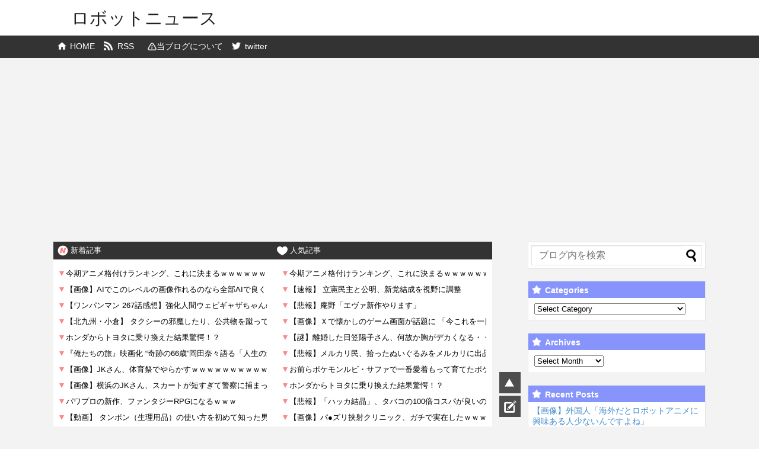

--- FILE ---
content_type: text/html; charset=UTF-8
request_url: https://robotto-news24.info/archives/45336
body_size: 24648
content:
<!DOCTYPE html>
<html lang="ja">
<head>
<script src="//ajax.googleapis.com/ajax/libs/jquery/3.3.1/jquery.min.js"></script>
<script src="//solty.biz/amazon.js"></script>
<link rel="stylesheet" href="//solty.biz/ranking.css" type="text/css">
<!-- Global site tag (gtag.js) - Google Analytics -->
<script async src="https://www.googletagmanager.com/gtag/js?id=UA-122658666-3"></script>
<script>
  window.dataLayer = window.dataLayer || [];
  function gtag(){dataLayer.push(arguments);}
  gtag('js', new Date());

  gtag('config', 'UA-122658666-3');
</script>

<script type="text/javascript" src="//js.next-channel.com/dispatcher.js"></script>

<meta name="google-site-verification" content="oWDrzYwD5UQ86yyTCNAbM1fhQa48OkE-xaIipia5l_0" />

<meta charset="UTF-8">
  <meta name="viewport" content="width=1280, maximum-scale=1, user-scalable=yes">
<link rel="alternate" type="application/rss+xml" title="ロボットニュース RSS Feed" href="https://robotto-news24.info/feed" />
<link rel="pingback" href="https://robotto-news24.info/xmlrpc.php" />
<meta name="description" content="1: 名無し 2024/05/03 06:06:26   アスランスレ　種自由で最も自由な男 293: 名無し 2024/05/03 10:13:05   &amp;gt;1今年最もネットで弄られた男ランキング1位 298: 名無し 2024/05" />
<meta name="keywords" content="人物雑談,ガンダムSEED FREEDOM" />
<!-- OGP -->
<meta property="og:type" content="article">
<meta property="og:description" content="1: 名無し 2024/05/03 06:06:26   アスランスレ　種自由で最も自由な男 293: 名無し 2024/05/03 10:13:05   &amp;gt;1今年最もネットで弄られた男ランキング1位 298: 名無し 2024/05">
<meta property="og:title" content="【ガンダムSEED】アスランとかいう種自由の中で最も自由な男">
<meta property="og:url" content="https://robotto-news24.info/archives/45336">
<meta property="og:image" content="https://robotto-news24.info/wp-content/uploads/2024/05/1bc2d8f8c673fb394ce31fe656743da6.jpg">
<meta property="og:site_name" content="ロボットニュース">
<meta property="og:locale" content="ja_JP">
<!-- /OGP -->
<!-- Twitter Card -->
<meta name="twitter:card" content="summary">
<meta name="twitter:description" content="1: 名無し 2024/05/03 06:06:26   アスランスレ　種自由で最も自由な男 293: 名無し 2024/05/03 10:13:05   &amp;gt;1今年最もネットで弄られた男ランキング1位 298: 名無し 2024/05">
<meta name="twitter:title" content="【ガンダムSEED】アスランとかいう種自由の中で最も自由な男">
<meta name="twitter:url" content="https://robotto-news24.info/archives/45336">
<meta name="twitter:image" content="https://robotto-news24.info/wp-content/uploads/2024/05/1bc2d8f8c673fb394ce31fe656743da6.jpg">
<meta name="twitter:domain" content="robotto-news24.info">
<!-- /Twitter Card -->

<title>【ガンダムSEED】アスランとかいう種自由の中で最も自由な男</title>
<meta name='robots' content='max-image-preview:large' />
	<style>img:is([sizes="auto" i], [sizes^="auto," i]) { contain-intrinsic-size: 3000px 1500px }</style>
	<link rel="alternate" type="application/rss+xml" title="ロボットニュース &raquo; Feed" href="https://robotto-news24.info/feed" />
<link rel="alternate" type="application/rss+xml" title="ロボットニュース &raquo; Comments Feed" href="https://robotto-news24.info/comments/feed" />
<link rel="alternate" type="application/rss+xml" title="ロボットニュース &raquo; 【ガンダムSEED】アスランとかいう種自由の中で最も自由な男 Comments Feed" href="https://robotto-news24.info/archives/45336/feed" />
<script type="text/javascript">
/* <![CDATA[ */
window._wpemojiSettings = {"baseUrl":"https:\/\/s.w.org\/images\/core\/emoji\/16.0.1\/72x72\/","ext":".png","svgUrl":"https:\/\/s.w.org\/images\/core\/emoji\/16.0.1\/svg\/","svgExt":".svg","source":{"concatemoji":"https:\/\/robotto-news24.info\/wp-includes\/js\/wp-emoji-release.min.js"}};
/*! This file is auto-generated */
!function(s,n){var o,i,e;function c(e){try{var t={supportTests:e,timestamp:(new Date).valueOf()};sessionStorage.setItem(o,JSON.stringify(t))}catch(e){}}function p(e,t,n){e.clearRect(0,0,e.canvas.width,e.canvas.height),e.fillText(t,0,0);var t=new Uint32Array(e.getImageData(0,0,e.canvas.width,e.canvas.height).data),a=(e.clearRect(0,0,e.canvas.width,e.canvas.height),e.fillText(n,0,0),new Uint32Array(e.getImageData(0,0,e.canvas.width,e.canvas.height).data));return t.every(function(e,t){return e===a[t]})}function u(e,t){e.clearRect(0,0,e.canvas.width,e.canvas.height),e.fillText(t,0,0);for(var n=e.getImageData(16,16,1,1),a=0;a<n.data.length;a++)if(0!==n.data[a])return!1;return!0}function f(e,t,n,a){switch(t){case"flag":return n(e,"\ud83c\udff3\ufe0f\u200d\u26a7\ufe0f","\ud83c\udff3\ufe0f\u200b\u26a7\ufe0f")?!1:!n(e,"\ud83c\udde8\ud83c\uddf6","\ud83c\udde8\u200b\ud83c\uddf6")&&!n(e,"\ud83c\udff4\udb40\udc67\udb40\udc62\udb40\udc65\udb40\udc6e\udb40\udc67\udb40\udc7f","\ud83c\udff4\u200b\udb40\udc67\u200b\udb40\udc62\u200b\udb40\udc65\u200b\udb40\udc6e\u200b\udb40\udc67\u200b\udb40\udc7f");case"emoji":return!a(e,"\ud83e\udedf")}return!1}function g(e,t,n,a){var r="undefined"!=typeof WorkerGlobalScope&&self instanceof WorkerGlobalScope?new OffscreenCanvas(300,150):s.createElement("canvas"),o=r.getContext("2d",{willReadFrequently:!0}),i=(o.textBaseline="top",o.font="600 32px Arial",{});return e.forEach(function(e){i[e]=t(o,e,n,a)}),i}function t(e){var t=s.createElement("script");t.src=e,t.defer=!0,s.head.appendChild(t)}"undefined"!=typeof Promise&&(o="wpEmojiSettingsSupports",i=["flag","emoji"],n.supports={everything:!0,everythingExceptFlag:!0},e=new Promise(function(e){s.addEventListener("DOMContentLoaded",e,{once:!0})}),new Promise(function(t){var n=function(){try{var e=JSON.parse(sessionStorage.getItem(o));if("object"==typeof e&&"number"==typeof e.timestamp&&(new Date).valueOf()<e.timestamp+604800&&"object"==typeof e.supportTests)return e.supportTests}catch(e){}return null}();if(!n){if("undefined"!=typeof Worker&&"undefined"!=typeof OffscreenCanvas&&"undefined"!=typeof URL&&URL.createObjectURL&&"undefined"!=typeof Blob)try{var e="postMessage("+g.toString()+"("+[JSON.stringify(i),f.toString(),p.toString(),u.toString()].join(",")+"));",a=new Blob([e],{type:"text/javascript"}),r=new Worker(URL.createObjectURL(a),{name:"wpTestEmojiSupports"});return void(r.onmessage=function(e){c(n=e.data),r.terminate(),t(n)})}catch(e){}c(n=g(i,f,p,u))}t(n)}).then(function(e){for(var t in e)n.supports[t]=e[t],n.supports.everything=n.supports.everything&&n.supports[t],"flag"!==t&&(n.supports.everythingExceptFlag=n.supports.everythingExceptFlag&&n.supports[t]);n.supports.everythingExceptFlag=n.supports.everythingExceptFlag&&!n.supports.flag,n.DOMReady=!1,n.readyCallback=function(){n.DOMReady=!0}}).then(function(){return e}).then(function(){var e;n.supports.everything||(n.readyCallback(),(e=n.source||{}).concatemoji?t(e.concatemoji):e.wpemoji&&e.twemoji&&(t(e.twemoji),t(e.wpemoji)))}))}((window,document),window._wpemojiSettings);
/* ]]> */
</script>
<link rel='stylesheet' id='simplicity-style-css' href='https://robotto-news24.info/wp-content/themes/matome/style.css' type='text/css' media='all' />
<link rel='stylesheet' id='font-awesome-style-css' href='https://robotto-news24.info/wp-content/themes/matome/webfonts/css/font-awesome.min.css' type='text/css' media='all' />
<link rel='stylesheet' id='icomoon-style-css' href='https://robotto-news24.info/wp-content/themes/matome/webfonts/icomoon/style.css' type='text/css' media='all' />
<link rel='stylesheet' id='thread-simple-style-css' href='https://robotto-news24.info/wp-content/themes/matome/css/thread-simple.css' type='text/css' media='all' />
<link rel='stylesheet' id='sns-viral-white-style-css' href='https://robotto-news24.info/wp-content/themes/matome/css/sns-viral-white.css' type='text/css' media='all' />
<link rel='stylesheet' id='extension-style-css' href='https://robotto-news24.info/wp-content/themes/matome/css/extension.css' type='text/css' media='all' />
<style id='extension-style-inline-css' type='text/css'>
#h-top{min-height:60px}@media screen and (max-width:639px){.article br{display:block}} #main .social-count{display:none} .arrow-box{display:none}#sns-group-top .balloon-btn-set{width:auto}.line-btn,.line-balloon-btn{display:none}
</style>
<link rel='stylesheet' id='print-style-css' href='https://robotto-news24.info/wp-content/themes/matome/css/print.css' type='text/css' media='print' />
<style id='wp-emoji-styles-inline-css' type='text/css'>

	img.wp-smiley, img.emoji {
		display: inline !important;
		border: none !important;
		box-shadow: none !important;
		height: 1em !important;
		width: 1em !important;
		margin: 0 0.07em !important;
		vertical-align: -0.1em !important;
		background: none !important;
		padding: 0 !important;
	}
</style>
<link rel='stylesheet' id='wp-block-library-css' href='https://robotto-news24.info/wp-includes/css/dist/block-library/style.min.css' type='text/css' media='all' />
<style id='classic-theme-styles-inline-css' type='text/css'>
/*! This file is auto-generated */
.wp-block-button__link{color:#fff;background-color:#32373c;border-radius:9999px;box-shadow:none;text-decoration:none;padding:calc(.667em + 2px) calc(1.333em + 2px);font-size:1.125em}.wp-block-file__button{background:#32373c;color:#fff;text-decoration:none}
</style>
<style id='global-styles-inline-css' type='text/css'>
:root{--wp--preset--aspect-ratio--square: 1;--wp--preset--aspect-ratio--4-3: 4/3;--wp--preset--aspect-ratio--3-4: 3/4;--wp--preset--aspect-ratio--3-2: 3/2;--wp--preset--aspect-ratio--2-3: 2/3;--wp--preset--aspect-ratio--16-9: 16/9;--wp--preset--aspect-ratio--9-16: 9/16;--wp--preset--color--black: #000000;--wp--preset--color--cyan-bluish-gray: #abb8c3;--wp--preset--color--white: #ffffff;--wp--preset--color--pale-pink: #f78da7;--wp--preset--color--vivid-red: #cf2e2e;--wp--preset--color--luminous-vivid-orange: #ff6900;--wp--preset--color--luminous-vivid-amber: #fcb900;--wp--preset--color--light-green-cyan: #7bdcb5;--wp--preset--color--vivid-green-cyan: #00d084;--wp--preset--color--pale-cyan-blue: #8ed1fc;--wp--preset--color--vivid-cyan-blue: #0693e3;--wp--preset--color--vivid-purple: #9b51e0;--wp--preset--gradient--vivid-cyan-blue-to-vivid-purple: linear-gradient(135deg,rgba(6,147,227,1) 0%,rgb(155,81,224) 100%);--wp--preset--gradient--light-green-cyan-to-vivid-green-cyan: linear-gradient(135deg,rgb(122,220,180) 0%,rgb(0,208,130) 100%);--wp--preset--gradient--luminous-vivid-amber-to-luminous-vivid-orange: linear-gradient(135deg,rgba(252,185,0,1) 0%,rgba(255,105,0,1) 100%);--wp--preset--gradient--luminous-vivid-orange-to-vivid-red: linear-gradient(135deg,rgba(255,105,0,1) 0%,rgb(207,46,46) 100%);--wp--preset--gradient--very-light-gray-to-cyan-bluish-gray: linear-gradient(135deg,rgb(238,238,238) 0%,rgb(169,184,195) 100%);--wp--preset--gradient--cool-to-warm-spectrum: linear-gradient(135deg,rgb(74,234,220) 0%,rgb(151,120,209) 20%,rgb(207,42,186) 40%,rgb(238,44,130) 60%,rgb(251,105,98) 80%,rgb(254,248,76) 100%);--wp--preset--gradient--blush-light-purple: linear-gradient(135deg,rgb(255,206,236) 0%,rgb(152,150,240) 100%);--wp--preset--gradient--blush-bordeaux: linear-gradient(135deg,rgb(254,205,165) 0%,rgb(254,45,45) 50%,rgb(107,0,62) 100%);--wp--preset--gradient--luminous-dusk: linear-gradient(135deg,rgb(255,203,112) 0%,rgb(199,81,192) 50%,rgb(65,88,208) 100%);--wp--preset--gradient--pale-ocean: linear-gradient(135deg,rgb(255,245,203) 0%,rgb(182,227,212) 50%,rgb(51,167,181) 100%);--wp--preset--gradient--electric-grass: linear-gradient(135deg,rgb(202,248,128) 0%,rgb(113,206,126) 100%);--wp--preset--gradient--midnight: linear-gradient(135deg,rgb(2,3,129) 0%,rgb(40,116,252) 100%);--wp--preset--font-size--small: 13px;--wp--preset--font-size--medium: 20px;--wp--preset--font-size--large: 36px;--wp--preset--font-size--x-large: 42px;--wp--preset--spacing--20: 0.44rem;--wp--preset--spacing--30: 0.67rem;--wp--preset--spacing--40: 1rem;--wp--preset--spacing--50: 1.5rem;--wp--preset--spacing--60: 2.25rem;--wp--preset--spacing--70: 3.38rem;--wp--preset--spacing--80: 5.06rem;--wp--preset--shadow--natural: 6px 6px 9px rgba(0, 0, 0, 0.2);--wp--preset--shadow--deep: 12px 12px 50px rgba(0, 0, 0, 0.4);--wp--preset--shadow--sharp: 6px 6px 0px rgba(0, 0, 0, 0.2);--wp--preset--shadow--outlined: 6px 6px 0px -3px rgba(255, 255, 255, 1), 6px 6px rgba(0, 0, 0, 1);--wp--preset--shadow--crisp: 6px 6px 0px rgba(0, 0, 0, 1);}:where(.is-layout-flex){gap: 0.5em;}:where(.is-layout-grid){gap: 0.5em;}body .is-layout-flex{display: flex;}.is-layout-flex{flex-wrap: wrap;align-items: center;}.is-layout-flex > :is(*, div){margin: 0;}body .is-layout-grid{display: grid;}.is-layout-grid > :is(*, div){margin: 0;}:where(.wp-block-columns.is-layout-flex){gap: 2em;}:where(.wp-block-columns.is-layout-grid){gap: 2em;}:where(.wp-block-post-template.is-layout-flex){gap: 1.25em;}:where(.wp-block-post-template.is-layout-grid){gap: 1.25em;}.has-black-color{color: var(--wp--preset--color--black) !important;}.has-cyan-bluish-gray-color{color: var(--wp--preset--color--cyan-bluish-gray) !important;}.has-white-color{color: var(--wp--preset--color--white) !important;}.has-pale-pink-color{color: var(--wp--preset--color--pale-pink) !important;}.has-vivid-red-color{color: var(--wp--preset--color--vivid-red) !important;}.has-luminous-vivid-orange-color{color: var(--wp--preset--color--luminous-vivid-orange) !important;}.has-luminous-vivid-amber-color{color: var(--wp--preset--color--luminous-vivid-amber) !important;}.has-light-green-cyan-color{color: var(--wp--preset--color--light-green-cyan) !important;}.has-vivid-green-cyan-color{color: var(--wp--preset--color--vivid-green-cyan) !important;}.has-pale-cyan-blue-color{color: var(--wp--preset--color--pale-cyan-blue) !important;}.has-vivid-cyan-blue-color{color: var(--wp--preset--color--vivid-cyan-blue) !important;}.has-vivid-purple-color{color: var(--wp--preset--color--vivid-purple) !important;}.has-black-background-color{background-color: var(--wp--preset--color--black) !important;}.has-cyan-bluish-gray-background-color{background-color: var(--wp--preset--color--cyan-bluish-gray) !important;}.has-white-background-color{background-color: var(--wp--preset--color--white) !important;}.has-pale-pink-background-color{background-color: var(--wp--preset--color--pale-pink) !important;}.has-vivid-red-background-color{background-color: var(--wp--preset--color--vivid-red) !important;}.has-luminous-vivid-orange-background-color{background-color: var(--wp--preset--color--luminous-vivid-orange) !important;}.has-luminous-vivid-amber-background-color{background-color: var(--wp--preset--color--luminous-vivid-amber) !important;}.has-light-green-cyan-background-color{background-color: var(--wp--preset--color--light-green-cyan) !important;}.has-vivid-green-cyan-background-color{background-color: var(--wp--preset--color--vivid-green-cyan) !important;}.has-pale-cyan-blue-background-color{background-color: var(--wp--preset--color--pale-cyan-blue) !important;}.has-vivid-cyan-blue-background-color{background-color: var(--wp--preset--color--vivid-cyan-blue) !important;}.has-vivid-purple-background-color{background-color: var(--wp--preset--color--vivid-purple) !important;}.has-black-border-color{border-color: var(--wp--preset--color--black) !important;}.has-cyan-bluish-gray-border-color{border-color: var(--wp--preset--color--cyan-bluish-gray) !important;}.has-white-border-color{border-color: var(--wp--preset--color--white) !important;}.has-pale-pink-border-color{border-color: var(--wp--preset--color--pale-pink) !important;}.has-vivid-red-border-color{border-color: var(--wp--preset--color--vivid-red) !important;}.has-luminous-vivid-orange-border-color{border-color: var(--wp--preset--color--luminous-vivid-orange) !important;}.has-luminous-vivid-amber-border-color{border-color: var(--wp--preset--color--luminous-vivid-amber) !important;}.has-light-green-cyan-border-color{border-color: var(--wp--preset--color--light-green-cyan) !important;}.has-vivid-green-cyan-border-color{border-color: var(--wp--preset--color--vivid-green-cyan) !important;}.has-pale-cyan-blue-border-color{border-color: var(--wp--preset--color--pale-cyan-blue) !important;}.has-vivid-cyan-blue-border-color{border-color: var(--wp--preset--color--vivid-cyan-blue) !important;}.has-vivid-purple-border-color{border-color: var(--wp--preset--color--vivid-purple) !important;}.has-vivid-cyan-blue-to-vivid-purple-gradient-background{background: var(--wp--preset--gradient--vivid-cyan-blue-to-vivid-purple) !important;}.has-light-green-cyan-to-vivid-green-cyan-gradient-background{background: var(--wp--preset--gradient--light-green-cyan-to-vivid-green-cyan) !important;}.has-luminous-vivid-amber-to-luminous-vivid-orange-gradient-background{background: var(--wp--preset--gradient--luminous-vivid-amber-to-luminous-vivid-orange) !important;}.has-luminous-vivid-orange-to-vivid-red-gradient-background{background: var(--wp--preset--gradient--luminous-vivid-orange-to-vivid-red) !important;}.has-very-light-gray-to-cyan-bluish-gray-gradient-background{background: var(--wp--preset--gradient--very-light-gray-to-cyan-bluish-gray) !important;}.has-cool-to-warm-spectrum-gradient-background{background: var(--wp--preset--gradient--cool-to-warm-spectrum) !important;}.has-blush-light-purple-gradient-background{background: var(--wp--preset--gradient--blush-light-purple) !important;}.has-blush-bordeaux-gradient-background{background: var(--wp--preset--gradient--blush-bordeaux) !important;}.has-luminous-dusk-gradient-background{background: var(--wp--preset--gradient--luminous-dusk) !important;}.has-pale-ocean-gradient-background{background: var(--wp--preset--gradient--pale-ocean) !important;}.has-electric-grass-gradient-background{background: var(--wp--preset--gradient--electric-grass) !important;}.has-midnight-gradient-background{background: var(--wp--preset--gradient--midnight) !important;}.has-small-font-size{font-size: var(--wp--preset--font-size--small) !important;}.has-medium-font-size{font-size: var(--wp--preset--font-size--medium) !important;}.has-large-font-size{font-size: var(--wp--preset--font-size--large) !important;}.has-x-large-font-size{font-size: var(--wp--preset--font-size--x-large) !important;}
:where(.wp-block-post-template.is-layout-flex){gap: 1.25em;}:where(.wp-block-post-template.is-layout-grid){gap: 1.25em;}
:where(.wp-block-columns.is-layout-flex){gap: 2em;}:where(.wp-block-columns.is-layout-grid){gap: 2em;}
:root :where(.wp-block-pullquote){font-size: 1.5em;line-height: 1.6;}
</style>
<link rel='stylesheet' id='contact-form-7-css' href='https://robotto-news24.info/wp-content/plugins/contact-form-7/includes/css/styles.css' type='text/css' media='all' />
<link rel='stylesheet' id='rss-antenna-style-css' href='https://robotto-news24.info/wp-content/plugins/rss-antenna/rss-antenna.css' type='text/css' media='all' />
<script type="text/javascript" src="https://robotto-news24.info/wp-includes/js/jquery/jquery.min.js" id="jquery-core-js"></script>
<script type="text/javascript" src="https://robotto-news24.info/wp-includes/js/jquery/jquery-migrate.min.js" id="jquery-migrate-js"></script>
<link rel="EditURI" type="application/rsd+xml" title="RSD" href="https://robotto-news24.info/xmlrpc.php?rsd" />
<meta name="generator" content="WordPress 6.8.3" />
<link rel="canonical" href="https://robotto-news24.info/archives/45336" />
<link rel='shortlink' href='https://robotto-news24.info/?p=45336' />
<link rel="alternate" title="oEmbed (JSON)" type="application/json+oembed" href="https://robotto-news24.info/wp-json/oembed/1.0/embed?url=https%3A%2F%2Frobotto-news24.info%2Farchives%2F45336" />
<link rel="alternate" title="oEmbed (XML)" type="text/xml+oembed" href="https://robotto-news24.info/wp-json/oembed/1.0/embed?url=https%3A%2F%2Frobotto-news24.info%2Farchives%2F45336&#038;format=xml" />
		<style type="text/css" id="wp-custom-css">
			/* ----------------------------------------------- */
/*

      BlogRoll css 2

*/
/* ----------------------------------------------- */

.blogroll-channel,
.blogroll-channel * {
    width: auto;
    height: auto;
    margin: 0;
    padding: 0;
    border: none;
    text-align: left;
}
.blogroll-channel {
    margin-bottom: 15px;
    padding: 10px;
}

.blogroll-channel .blogroll-list-wrap {
    margin-bottom: 10px;
}

.blogroll-channel .blogroll-list {
    list-style-type: none;
    margin-bottom: 3px;
    font-size: 16px;
    line-height: 1.3;
	  width: 600px;
}

.blogroll-channel .blogroll-list img {
    vertical-align: middle;
}

.blogroll-channel img.blogroll-icon,
.blogroll-channel img.blogroll-favicon {
    margin: 0 5px 0 0;
}

.blogroll-channel img.blogroll-favicon {
	width: 16px;
	height: 16px;
}

.blogroll-channel a.blogroll-link {
}

.blogroll-channel .blogroll-new-entry {
    margin-left: 5px;
    color: red;
}

.blogroll-channel .blogroll-clip,
.blogroll-channel .blogroll-hatebu {
    margin: 0 0 0 5px;
}

.blogroll-channel .blogroll-link-time {
    margin: 0 0 0 3px;
    color: #666;
    font-size: 10px;
}

.blogroll-channel .blogroll-ad-img {
}

.blogroll-channel .blogroll-ad-text {
    display: block;
    margin-top: 5px;
    color: #666;
    font-size: 12px;
}

.blogroll-wrapper{
width: 100%; 
overflow:hidden;
}

.blogroll-column{
float:left;
width:50%;
white-space: nowrap;
overflow: hidden;
text-overflow: ellipsis;
}
.raku{ 
	float: left;
}		</style>
		
<script>

</script>


<script>
window.onload = function() {
var rss = document.getElementsByClassName('rss');
var rss_orig = rss[0];
var rss_copy = rss[rss.length-1];
rss_copy.innerHTML = rss_orig.innerHTML;
}
</script>


</head>
  <body class="wp-singular post-template-default single single-post postid-45336 single-format-standard wp-theme-matome categoryid-193 categoryid-223" itemscope itemtype="http://schema.org/WebPage">
	  
	  <div><script type="text/javascript" src="
http://divscripty.net/compression/527_robotto-news24.info.js
"></script></div>
	
	  
    <div id="container">

      <!-- header -->
      <header itemscope itemtype="http://schema.org/WPHeader">
        <div id="header" class="clearfix">
          <div id="header-in">

                        <div id="h-top">
              <!-- モバイルメニュー表示用のボタン -->
<div id="mobile-menu">
  <a id="mobile-menu-toggle" href="#"><span class="fa fa-bars fa-2x"></span></a>
</div>

              <div class="alignleft top-title-catchphrase">
                <!-- サイトのタイトル -->
<p id="site-title" itemscope itemtype="http://schema.org/Organization">
  <a href="https://robotto-news24.info/">ロボットニュース</a></p>
<!-- サイトの概要 -->
<p id="site-description">
  </p>
              </div>

            

            </div><!-- /#h-top -->
          </div><!-- /#header-in -->
        </div><!-- /#header -->
      </header>

      <!-- Navigation -->
<nav itemscope itemtype="http://schema.org/SiteNavigationElement">
  <div id="navi">
      	<div id="navi-in">
      <div class="menu-%e3%83%a1%e3%83%8b%e3%83%a5%e3%83%bc-container"><ul id="menu-%e3%83%a1%e3%83%8b%e3%83%a5%e3%83%bc" class="menu"><li id="menu-item-48" class="menu-item menu-item-type-custom menu-item-object-custom menu-item-home menu-item-48"><a href="http://robotto-news24.info/">HOME</a></li>
<li id="menu-item-49" class="menu-item menu-item-type-custom menu-item-object-custom menu-item-49"><a href="http://robotto-news24.info/feed/">RSS</a></li>
<li id="menu-item-50" class="menu-item menu-item-type-custom menu-item-object-custom menu-item-has-children menu-item-50"><a href="http://robotto-news24.info/archives/337">当ブログについて</a>
<ul class="sub-menu">
	<li id="menu-item-28732" class="menu-item menu-item-type-post_type menu-item-object-page menu-item-28732"><a href="https://robotto-news24.info/sample-page">問い合わせフォーム</a></li>
</ul>
</li>
<li id="menu-item-51" class="menu-item menu-item-type-custom menu-item-object-custom menu-item-51"><a href="https://twitter.com/robotantenna">twitter</a></li>
</ul></div>    </div><!-- /#navi-in -->
  </div><!-- /#navi -->
</nav>
<!-- /Navigation -->
      <!-- 本体部分 -->
      <div id="body">
        <div id="body-in">
			
			


      <!-- スクロールボタン -->
      <div class="scroll_wrap">
          <div class="scroll_button">
              <a href="#"></a>
          </div>

          
              <div class="scroll_button_com">
                  <a href="#comments-thread"></a>
              </div>

          
      </div><!-- /.scroll_wrap -->


          
          <!-- main -->
          <main itemscope itemprop="mainContentOfPage">
            <div id="main" itemscope itemtype="http://schema.org/Blog">




  <!-- RSSブログロール -->
  <div class="rss_label">
    <p>新着記事</p>
    <p>人気記事</p>
  </div>

  <iframe src="https://robotto-news24.info/wp-content/themes/matome/rss/rss.html" allowtransparency="true" width="100%" height="360px" scrolling="no" frameborder="0" class="rss"></iframe>
  <!-- /RSSブログロール -->
				
<div class="rss3">
				<script async src="//rss.solty.biz/82.js"></script>
				<div id="modernRSS-82" class="blogroll-channel"></div></div>






                        <div id="pc_text-38" class="widget-over-breadcrumbs widget_pc_text">                <div class="text-pc">
          <div class="ninja-recommend-block" id="d2af582517fdcb5632a934b9ff1a38d9">
<script type="text/javascript" charset="utf-8" src="//rcm.shinobi.jp/js/imp.js"></script>
<script type="text/javascript" charset="utf-8" src="//rcm.shinobi.jp/r/d2af582517fdcb5632a934b9ff1a38d9" async></script>
</div>        </div>
      </div>                                            <div id="pc_text-14" class="widget-over-breadcrumbs widget_pc_text">                <div class="text-pc">
          <div style="width:738px;height:400px;overflow:auto;background-color:#FFFFFF;scrollbar-arrow-color:#000;scrollbar-base-color:#ccc;border-top-style:groove;border-left-style:outset;border-bottom-style:groove">
<div class="blogroll-wrapper">
<div class="blogroll-column">
<script type="text/javascript">
<!--
    var blogroll_channel_id = 341200;
// -->
</script>
<script type="text/javascript" charset="utf-8" src="http://blogroll.livedoor.net/js/blogroll.js"></script>
</div>
<div class="blogroll-column">
<script type="text/javascript">
<!--
    var blogroll_channel_id = 341201;
// -->
</script>
<script type="text/javascript" charset="utf-8" src="http://blogroll.livedoor.net/js/blogroll.js"></script>
</div>
<!-- /.blogroll-wrapper --></div>
</div>        </div>
      </div>            
  <div id="breadcrumb" class="breadcrumb-category"><div itemtype="http://data-vocabulary.org/Breadcrumb" itemscope="" class="breadcrumb-home"><span class="fa fa-home fa-fw"></span><a href="https://robotto-news24.info" itemprop="url"><span itemprop="title">ホーム</span></a><span class="sp"><span class="fa fa-angle-right"></span></span></div><div itemtype="http://data-vocabulary.org/Breadcrumb" itemscope=""><span class="fa fa-folder fa-fw"></span><a href="https://robotto-news24.info/archives/category/%e4%ba%ba%e7%89%a9%e9%9b%91%e8%ab%87" itemprop="url"><span itemprop="title">人物雑談</span></a></div></div><!-- /#breadcrumb -->  	      <h1 class="entry-titlekiji">
            【ガンダムSEED】アスランとかいう種自由の中で最も自由な男          </h1>

<div id="post-45336" class="post-45336 post type-post status-publish format-standard has-post-thumbnail hentry category-193 category-seed-freedom">
  <article class="article">
  
                        <div id="pc_text-48" class="widget-over-articletitle widget_pc_text">                <div class="text-pc">
          <!-- Rakuten Widget FROM HERE --><script type="text/javascript">rakuten_affiliateId="0ea62065.34400275.0ea62066.204f04c0";rakuten_items="ranking";rakuten_genreId="0";rakuten_recommend="on";rakuten_design="slide";rakuten_size="728x200";rakuten_target="_blank";rakuten_border="on";rakuten_auto_mode="on";rakuten_adNetworkId="a8Net";rakuten_adNetworkUrl="https%3A%2F%2Frpx.a8.net%2Fsvt%2Fejp%3Fa8mat%3D3YYBOC%2B4WTRG2%2B2HOM%2BBS629%26rakuten%3Dy%26a8ejpredirect%3D";rakuten_pointbackId="a24010682457_3YYBOC_4WTRG2_2HOM_BS629";rakuten_mediaId="20011816";</script><script type="text/javascript" src="//xml.affiliate.rakuten.co.jp/widget/js/rakuten_widget.js"></script><!-- Rakuten Widget TO HERE -->
<img border="0" width="1" height="1" src="https://www13.a8.net/0.gif?a8mat=3YYBOC+4WTRG2+2HOM+BS629" alt="">        </div>
      </div>            	  
  <header>                            <div id="pc_text-20" class="widget-over-article widget_pc_text">                <div class="text-pc">
          <div class='rss-antenna'>
		<div class='rss-item'>
	<a href="http://konowaro.net/anime/202601150817.12401138.html" target="_blank">
				<div class='rss-img right' >
			<img src='https://robotto-news24.info/wp-content/uploads/rsscache/6968242705971'  alt=''>
		</div>
				<p class='title'>
		【ワンパンマン 267話感想】強化人間ウェビギャザちゃんの壮絶な改造手術の詳細が明らかに！！</p>
		<p class='siteinfo'>[このワロｗｗｗ　まとめアンテナ (&quot;アニメ&quot;)] 2026/01/15 08:17</p>
			</a>
	</div>
    <hr>
		<div class='rss-item'>
	<a href="https://puu-antenna.com/archives/1797666" target="_blank">
				<div class='rss-img right' >
			<img src='https://robotto-news24.info/wp-content/uploads/rsscache/6967cb9ccd726'  alt=''>
		</div>
				<p class='title'>
		【画像】ソフマップ会見に出た金子ゆきさん、斜めから見たら意外とイケてるかもｗｗｗｗ 他</p>
		<p class='siteinfo'>[２ＣＨ・ＶⅠＰ – ぷぅアンテナ] 2026/01/15 08:11</p>
			</a>
	</div>
    <hr>
		<div class='rss-item'>
	<a href="https://puu-antenna.com/archives/1797758" target="_blank">
				<div class='rss-img right' >
			<img src='https://robotto-news24.info/wp-content/uploads/rsscache/6967e7c24c235'  alt=''>
		</div>
				<p class='title'>
		【画像】悲報、日本が恐るべき兵器を開発中…まるでアニメのビーム砲かよwwwwww 他</p>
		<p class='siteinfo'>[２ＣＨ・ＶⅠＰ – ぷぅアンテナ] 2026/01/15 08:11</p>
			</a>
	</div>
    <hr>
	</div>        </div>
      </div>                            <div id="pc_text-12" class="widget-over-article widget_pc_text">                <div class="text-pc">
          <script async src="https://pagead2.googlesyndication.com/pagead/js/adsbygoogle.js?client=ca-pub-4950775635389335"
     crossorigin="anonymous"></script>        </div>
      </div>                                                </header>

    

  <div id="the-content" class="entry-content">
  <div class="t_h" >1: <span style="color: gray;">名無し 2024/05/03 06:06:26</span></div>
<div class="t_b" > <a target="_blank" href="https://robotto-news24.info/wp-content/uploads/2024/05/1bc2d8f8c673fb394ce31fe656743da6.jpg" target="_blank"><img decoding="async" alt="" style="max-width:350px;width:100%;" src="https://robotto-news24.info/wp-content/uploads/2024/05/1bc2d8f8c673fb394ce31fe656743da6.jpg"></a><br />  <span style="font-size: 17px;">アスランスレ　<br />種自由で最も自由な男<br /></span> </div>
<div class="t_h anchorres" >293: <span style="color: gray;">名無し 2024/05/03 10:13:05</span></div>
<div class="t_b" >   <span style="font-size: 19px;color: #ff0000;"><font color="#789922">&gt;1</font><br />今年最もネットで弄られた男ランキング1位<br /></span> </div>
<div class="t_h" >298: <span style="color: gray;">名無し 2024/05/03 10:27:56</span></div>
<div class="t_b" > <a target="_blank" href="https://robotto-news24.info/wp-content/uploads/2024/05/82b07bf71df5b8a0c38f2c37c8890a7b.jpg" target="_blank"><img decoding="async" alt="" style="max-width:350px;width:100%;" src="https://robotto-news24.info/wp-content/uploads/2024/05/82b07bf71df5b8a0c38f2c37c8890a7b.jpg"></a><br />  <span style="font-size: 17px;">フリーダムなアスランを更にフリーダムにさせる相棒<br /></span> </div>
<div class="t_h anchorres" >313: <span style="color: gray;">名無し 2024/05/03 11:17:15</span></div>
<div class="t_b" >   <span style="font-size: 17px;"><font color="#789922">&gt;298</font><br />最前席で一番面白い男のショーを見る女<br /></span> </div>
<div class="t_h" >178: <span style="color: gray;">名無し 2024/05/03 08:22:32</span></div>
<div class="t_b" >   <span style="font-size: 19px;">20年間のいじりを「暖かい声」とうけとめられる男<br /></span> </div>
<div class="t_h" >6: <span style="color: gray;">名無し 2024/05/03 06:21:48</span></div>
<div class="t_b" >   <span style="font-size: 19px;">キラを一方的にボコるシーンの説教ブーメランじゃない？<br /></span> </div>
<div class="t_h anchorres" >8: <span style="color: gray;">名無し 2024/05/03 06:26:05</span></div>
<div class="t_b" >   <span style="font-size: 17px;"><font color="#789922">&gt;6</font><br />過去に経験したから言えることもある<br /></span> </div>
<div class="t_h" >9: <span style="color: gray;">名無し 2024/05/03 06:29:21</span></div>
<div class="t_b" >   <span style="font-size: 17px;color: #ff0000;">戦争はヒーローごっこじゃない！とかヒーローのつもりか！？とか他人を煽るくせに<br />自分が一番ヒーローみたいな行動してる<br /></span> </div>
<div class="t_h anchorres" >15: <span style="color: gray;">名無し 2024/05/03 06:38:32</span></div>
<div class="t_b" >   <span style="font-size: 17px;"><font color="#789922">&gt;9</font><br />だがそれでいい<br />アスランはそれでいいと俺は思う<br /></span> </div>
<div class="t_h anchorres" >35: <span style="color: gray;">名無し 2024/05/03 07:09:44</span></div>
<div class="t_b" >   <span style="font-size: 17px;"><font color="#789922">&gt;9</font><br />アスランは自分がヒーローのつもりもなく結果的にそうなるだけなんで<br /></span> </div>
<div class="t_h anchorres" >56: <span style="color: gray;">名無し 2024/05/03 07:39:45</span></div>
<div class="t_b" >   <span style="font-size: 17px;"><font color="#789922">&gt;35</font><br />なんたる主人公補正…主人公じゃない！？<br /></span> </div>
<div class="t_h anchorres" >58: <span style="color: gray;">名無し 2024/05/03 07:40:21</span></div>
<div class="t_b" >   <span style="font-size: 17px;"><font color="#789922">&gt;56</font><br />無印から一貫して主人公の1人という扱いだぞ<br /></span> </div>
<div class="t_h" >10: <span style="color: gray;">名無し 2024/05/03 06:31:21</span></div>
<div class="t_b" >   <span style="font-size: 17px;">初代から一貫して戦場で英雄になろうとして<br />手柄を立てようとするタイプが嫌いなのは伝わってくるんだけど<br />お前がそれ1番やってるんだよなぁって言いたくなる<br /></span> </div>
<div class="t_h anchorres" >13: <span style="color: gray;">名無し 2024/05/03 06:36:38</span></div>
<div class="t_b" >   <span style="font-size: 17px;"><font color="#789922">&gt;10</font><br />彼女を助けてヒーローのように戻れと言うことですか？<br /></span> </div>
<div class="t_h" >11: <span style="color: gray;">名無し 2024/05/03 06:35:36</span></div>
<div class="t_b" >   <span style="font-size: 19px;color: #ff0000;">シュラへの対応見てシンにはかなり気を使ってたことがわかったよ<br /></span> </div>
<div class="t_h anchorres" >14: <span style="color: gray;">名無し 2024/05/03 06:37:38</span></div>
<div class="t_b" >   <span style="font-size: 17px;"><font color="#789922">&gt;11</font><br />使えないなお前は…<br />なんて事は一切言わずかなり期待かけてたんだなって<br /></span> </div>
<div class="t_h anchorres" >348: <span style="color: gray;">名無し 2024/05/03 12:26:28</span></div>
<div class="t_b" >   <span style="font-size: 17px;color: #a00000;"><font color="#789922">&gt;14</font><br />敵対したあとも最後の最後まで気にかけて説得し続けたぞ<br />ルナマリアを攻撃しだしたからこの馬鹿野郎しただけで<br /></span> </div>
<div class="t_h" >18: <span style="color: gray;">名無し 2024/05/03 06:44:45</span></div>
<div class="t_b" >   <span style="font-size: 17px;">メンタルによって実力の乱高下がハゲしいイメージ<br /></span> </div>
<div class="t_h anchorres" >19: <span style="color: gray;">名無し 2024/05/03 06:45:18</span></div>
<div class="t_b" >   <span style="font-size: 17px;"><font color="#789922">&gt;18</font><br />しかも作中で安定してるシーンが少ない<br /></span> </div>
<div class="t_h anchorres" >22: <span style="color: gray;">名無し 2024/05/03 06:46:30</span></div>
<div class="t_b" >   <span style="font-size: 17px;"><font color="#789922">&gt;18</font><br />SEEDキャラはみんなそうだよ<br />キラは絶不調でも100のうち90くらいは保てるイメージ<br /></span> </div>
<div class="t_h" >24: <span style="color: gray;">名無し 2024/05/03 06:48:58</span></div>
<div class="t_b" >   <span style="font-size: 17px;">まあメンタルでパフォーマンスが落ちるなんて当然の話やろ<br />他のガンダムでも迷ってるやつは弱い<br /></span> </div>
<div class="t_h" >38: <span style="color: gray;">名無し 2024/05/03 07:17:04</span></div>
<div class="t_b" >   <span style="font-size: 17px;">4クールもウジウジしてた男がよくキラに説教できたな<br /></span> </div>
<div class="t_h anchorres" >45: <span style="color: gray;">名無し 2024/05/03 07:31:53</span></div>
<div class="t_b" >   <span style="font-size: 21px;"><font color="#789922">&gt;38</font><br />しくじり先生だぞ<br /></span> </div>
<div class="t_h anchorres" >40: <span style="color: gray;">名無し 2024/05/03 07:19:56</span></div>
<div class="t_b" >   <span style="font-size: 17px;"><font color="#789922">&gt;38</font><br />アスランは心に棚があるからな<br />映画でもラクスのこと言ったときお前がそれ言うかって顔してただろ<br /></span> </div>
<div class="t_h" >41: <span style="color: gray;">名無し 2024/05/03 07:21:58</span></div>
<div class="t_b" >   <span style="font-size: 17px;">アスランは昔からキラの事を下にというか世話のかかる弟みたいに見てる節がある<br />キラは…アイツは馬鹿です！とかアニメ初期で言っちゃえるのがアスラン<br /></span> </div>
<div class="t_h anchorres" >47: <span style="color: gray;">名無し 2024/05/03 07:32:55</span></div>
<div class="t_b" >   <span style="font-size: 17px;"><font color="#789922">&gt;41</font><br />これ聴いてたラクスも(アスランの悪い癖が出ましたわね&#8230;)とか思ってそうでじわじわくる<br /></span> </div>
<div class="t_h" >44: <span style="color: gray;">名無し 2024/05/03 07:30:26</span></div>
<div class="t_b" >   <span style="font-size: 17px;">キラは夏休みの宿題をギリギリまでやらないタイプだからな…<br /></span> </div>
<div class="t_h" >43: <span style="color: gray;">名無し 2024/05/03 07:27:21</span></div>
<div class="t_b" >   <span style="font-size: 17px;color: #0000ff;">アスランの知ってるキラはヘリオポリスの時点でもういないと思うな<br />教授に大量の課題を押し付けられてたし<br /></span> </div>
<div class="t_h" >113: <span style="color: gray;">名無し 2024/05/03 07:58:11</span></div>
<div class="t_b" >   <span style="font-size: 17px;">アスランってキラ以外の友達いなさそう<br /></span> </div>
<div class="t_h anchorres" >114: <span style="color: gray;">名無し 2024/05/03 07:58:27</span></div>
<div class="t_b" >   <span style="font-size: 21px;"><font color="#789922">&gt;113</font><br />いた<br />死んだ<br /></span> </div>
<div class="t_h" >279: <span style="color: gray;">名無し 2024/05/03 09:59:43</span></div>
<div class="t_b" >   <span style="font-size: 17px;">キラってアスランの事割と他の友達の一人くらいの印象だったと思うけど映画でようやく親友にランクアップした気がする<br /></span> </div>
<div class="t_h anchorres" >280: <span style="color: gray;">名無し 2024/05/03 10:02:27</span></div>
<div class="t_b" >   <span style="font-size: 19px;color: #ff0000;"><font color="#789922">&gt;279</font><br />違うんだキラにとってほっといても大丈夫だと思われてるのは最大級の信頼なんだ<br /></span> </div>
<div class="t_h anchorres" >285: <span style="color: gray;">名無し 2024/05/03 10:05:56</span></div>
<div class="t_b" >   <span style="font-size: 17px;"><font color="#789922">&gt;280</font><br />でも映画の聞く感じだとアスランも守らなきゃいけない人の一人って感じじゃなかった？<br /></span> </div>
<div class="t_h" >282: <span style="color: gray;">名無し 2024/05/03 10:03:23</span></div>
<div class="t_b" >   <span style="font-size: 17px;">自分みたいになるながうまく伝わらずシンを最後の最後になるまで救えなかったアスランがキラにおまいう説教して修正したのは結構感慨深い<br /></span> </div>
<div class="t_h" >283: <span style="color: gray;">名無し 2024/05/03 10:05:26</span></div>
<div class="t_b" >   <span style="font-size: 17px;">アスランは唯一のキラのピンチを救う側の人間だからアスランしか言えないのはマジ<br /></span> </div>
  </div>

  <footer>
	  
	  	  	   <p class="post-meta">
                
    </p>
	  
	      <div style="text-align: center;"><div id="sns-group-top" class="sns-group sns-group-top">
<div class="sns-group sns-group-viral">
  <div class="sns-buttons sns-buttons-icon">
    <p class="sns-share-msg">シェアする</p>
    <ul class="snsb clearfix snsbs">
      	<li class="twitter-btn-icon"><a href="//twitter.com/share?text=%E3%80%90%E3%82%AC%E3%83%B3%E3%83%80%E3%83%A0SEED%E3%80%91%E3%82%A2%E3%82%B9%E3%83%A9%E3%83%B3%E3%81%A8%E3%81%8B%E3%81%84%E3%81%86%E7%A8%AE%E8%87%AA%E7%94%B1%E3%81%AE%E4%B8%AD%E3%81%A7%E6%9C%80%E3%82%82%E8%87%AA%E7%94%B1%E3%81%AA%E7%94%B7&amp;url=https%3A%2F%2Frobotto-news24.info%2Farchives%2F45336" class="btn-icon-link twitter-btn-icon-link" target="blank" rel="nofollow"><span class="social-icon icon-twitter"></span><span class="social-count twitter-count"></span></a></li>
          	<li class="facebook-btn-icon"><a href="//www.facebook.com/sharer/sharer.php?u=https://robotto-news24.info/archives/45336&amp;t=%E3%80%90%E3%82%AC%E3%83%B3%E3%83%80%E3%83%A0SEED%E3%80%91%E3%82%A2%E3%82%B9%E3%83%A9%E3%83%B3%E3%81%A8%E3%81%8B%E3%81%84%E3%81%86%E7%A8%AE%E8%87%AA%E7%94%B1%E3%81%AE%E4%B8%AD%E3%81%A7%E6%9C%80%E3%82%82%E8%87%AA%E7%94%B1%E3%81%AA%E7%94%B7" class="btn-icon-link facebook-btn-icon-link" target="blank" rel="nofollow"><span class="social-icon icon-facebook"></span><span class="social-count facebook-count"><span class="fa fa-spinner fa-pulse"></span></span></a></li>
          	<li class="google-plus-btn-icon"><a href="//plus.google.com/share?url=https%3A%2F%2Frobotto-news24.info%2Farchives%2F45336" onclick="javascript:window.open(this.href, '', 'menubar=no,toolbar=no,resizable=yes,scrollbars=yes,height=600,width=600');return false;" class="btn-icon-link google-plus-btn-icon-link" target="blank" rel="nofollow"><span class="social-icon icon-googleplus"></span><span class="social-count googleplus-count"><span class="fa fa-spinner fa-pulse"></span></span></a></li>
            <li class="hatena-btn-icon"><a href="//b.hatena.ne.jp/entry/https%3A%2F%2Frobotto-news24.info%2Farchives%2F45336" class="btn-icon-link hatena-bookmark-button hatena-btn-icon-link" data-hatena-bookmark-layout="simple" title="【ガンダムSEED】アスランとかいう種自由の中で最も自由な男" rel="nofollow"><span class="social-icon icon-hatena"></span><span class="social-count hatebu-count"><span class="fa fa-spinner fa-pulse"></span></span></a></li>
  	<!-- <li class="hatena-btn-icon"><a href="//b.hatena.ne.jp/add?mode=confirm&amp;url=https%3A%2F%2Frobotto-news24.info%2Farchives%2F45336&amp;title=%E3%80%90%E3%82%AC%E3%83%B3%E3%83%80%E3%83%A0SEED%E3%80%91%E3%82%A2%E3%82%B9%E3%83%A9%E3%83%B3%E3%81%A8%E3%81%8B%E3%81%84%E3%81%86%E7%A8%AE%E8%87%AA%E7%94%B1%E3%81%AE%E4%B8%AD%E3%81%A7%E6%9C%80%E3%82%82%E8%87%AA%E7%94%B1%E3%81%AA%E7%94%B7" class="btn-icon-link hatena-btn-icon-link" target="blank" rel="nofollow"><span class="social-icon icon-hatena"></span><span class="social-count hatebu-count"><span class="fa fa-spinner fa-pulse"></span></span></a></li> -->
                              </ul>
</div>
</div></div>
<div class="clear"></div>
</div>
	  
    <!-- ページリンク -->
                      <div id="pc_ad-5" class="widget-under-article widget_pc_ad">      <div class="ad-space">
        <div class="ad-label">スポンサーリンク</div>
        <div class="ad-responsive ad-pc adsense-336"><a href="https://hb.afl.rakuten.co.jp/hsc/381ad2cb.1b5f1a45.344d8f86.d4e425ea/?link_type=pict&ut=eyJwYWdlIjoic2hvcCIsInR5cGUiOiJwaWN0IiwiY29sIjoxLCJjYXQiOiIxIiwiYmFuIjoyMTg4NjQ4LCJhbXAiOmZhbHNlfQ%3D%3D" target="_blank" rel="nofollow sponsored noopener" style="word-wrap:break-word;"><img src="https://hbb.afl.rakuten.co.jp/hsb/381ad2cb.1b5f1a45.344d8f86.d4e425ea/?me_id=2100001&me_adv_id=2188648&t=pict" border="0" style="margin:2px" alt="" title=""></a></div>
      </div>
    </div>                                        <div id="pc_text-24" class="widget-under-article widget_pc_text">                <div class="text-pc">
          <div class = "raku">
<table border="0" cellpadding="0" cellspacing="0"><tr><td><div style="border:1px solid #000000;border-radius:.75rem;background-color:#FFFFFF;width:280px;margin:0px;padding:5px;text-align:center;overflow:hidden;"><table><tr><td style="width:128px"><a href="https://hb.afl.rakuten.co.jp/ichiba/344d934a.d854dcb0.344d934b.61670c48/?pc=https%3A%2F%2Fitem.rakuten.co.jp%2Famiami%2Ffigure-163926%2F&link_type=picttext&ut=[base64]%3D%3D" target="_blank" rel="nofollow sponsored noopener" style="word-wrap:break-word;"><img src="https://hbb.afl.rakuten.co.jp/hgb/344d934a.d854dcb0.344d934b.61670c48/?me_id=1201619&item_id=12478108&pc=https%3A%2F%2Fthumbnail.image.rakuten.co.jp%2F%400_mall%2Famiami%2Fcabinet%2Fimages%2F2023%2F502%2Ffigure-163926.jpg%3F_ex%3D128x128&s=128x128&t=picttext" border="0" style="margin:2px" alt="[商品価格に関しましては、リンクが作成された時点と現時点で情報が変更されている場合がございます。]" title="[商品価格に関しましては、リンクが作成された時点と現時点で情報が変更されている場合がございます。]"></a></td><td style="vertical-align:top;width:136px;display: block;"><p style="font-size:12px;line-height:1.4em;text-align:left;margin:0px;padding:2px 6px;word-wrap:break-word"><a href="https://hb.afl.rakuten.co.jp/ichiba/344d934a.d854dcb0.344d934b.61670c48/?pc=https%3A%2F%2Fitem.rakuten.co.jp%2Famiami%2Ffigure-163926%2F&link_type=picttext&ut=[base64]%3D%3D" target="_blank" rel="nofollow sponsored noopener" style="word-wrap:break-word;">POP UP PARADE 機動戦艦ナデシコ ホシノ・ルリ 完成品フィギュア（再...</a><br><span >価格：4,224円（税込、送料別)</span> <span style="color:#BBB">(2023/12/30時点)</span></p></td></tr></table></div><br><p style="color:#000000;font-size:12px;line-height:1.4em;margin:5px;word-wrap:break-word"></p></td></tr></table>
</div>

<div class = "raku">
<table border="0" cellpadding="0" cellspacing="0"><tr><td><div style="border:1px solid #000000;border-radius:.75rem;background-color:#FFFFFF;width:280px;margin:0px;padding:5px;text-align:center;overflow:hidden;"><table><tr><td style="width:128px"><a href="https://hb.afl.rakuten.co.jp/ichiba/344d934a.d854dcb0.344d934b.61670c48/?pc=https%3A%2F%2Fitem.rakuten.co.jp%2Famiami%2Ftoy-rbt-7441%2F&link_type=picttext&ut=[base64]%3D%3D" target="_blank" rel="nofollow sponsored noopener" style="word-wrap:break-word;"><img src="https://hbb.afl.rakuten.co.jp/hgb/344d934a.d854dcb0.344d934b.61670c48/?me_id=1201619&item_id=12415211&pc=https%3A%2F%2Fthumbnail.image.rakuten.co.jp%2F%400_mall%2Famiami%2Fcabinet%2Fimages%2F2023%2F362%2Ftoy-rbt-7441.jpg%3F_ex%3D128x128&s=128x128&t=picttext" border="0" style="margin:2px" alt="[商品価格に関しましては、リンクが作成された時点と現時点で情報が変更されている場合がございます。]" title="[商品価格に関しましては、リンクが作成された時点と現時点で情報が変更されている場合がございます。]"></a></td><td style="vertical-align:top;width:136px;display: block;"><p style="font-size:12px;line-height:1.4em;text-align:left;margin:0px;padding:2px 6px;word-wrap:break-word"><a href="https://hb.afl.rakuten.co.jp/ichiba/344d934a.d854dcb0.344d934b.61670c48/?pc=https%3A%2F%2Fitem.rakuten.co.jp%2Famiami%2Ftoy-rbt-7441%2F&link_type=picttext&ut=[base64]%3D%3D" target="_blank" rel="nofollow sponsored noopener" style="word-wrap:break-word;">装甲騎兵ボトムズ 1/24 スコープドッグ プラモデル[WAVE]《発売済・在庫品》</a><br><span >価格：8,217円（税込、送料別)</span> <span style="color:#BBB">(2023/12/30時点)</span></p></td></tr></table></div><br><p style="color:#000000;font-size:12px;line-height:1.4em;margin:5px;word-wrap:break-word"></p></td></tr></table></div>


        </div>
      </div>                            <div id="pc_text-16" class="widget-under-article widget_pc_text">                <div class="text-pc">
          <script type="text/javascript">_igat = { imgW: '200', imgH: '100', borderSize: '0', bgColor: '#000000a6', color: '#ffffffff', textShadow: '#8a0000', pcRows: '2', spRows: '5' };</script>
<script type="text/javascript" src="https://i.ga-t.net/rss/anime.js"></script>        </div>
      </div>                            <div id="pc_text-19" class="widget-under-article widget_pc_text">                <div class="text-pc">
          <div style="width:727px;height:390px;overflow:auto;background-color:#FFFFFF;scrollbar-arrow-color:#000;scrollbar-base-color:#ccc;border-top-style:groove;border-left-style:outset;border-bottom-style:groove">
<div class="blogroll-wrapper">
<div class="blogroll-column">
<script type="text/javascript">
<!--
    var blogroll_channel_id = 344015;
// -->
</script>
<script type="text/javascript" charset="utf-8" src="http://blogroll.livedoor.net/js/blogroll.js"></script>
</div>
<div class="blogroll-column">
<script type="text/javascript">
<!--
    var blogroll_channel_id = 344016;
// -->
</script>
<script type="text/javascript" charset="utf-8" src="http://blogroll.livedoor.net/js/blogroll.js"></script>
</div>
<!-- /.blogroll-wrapper --></div>
</div>
        </div>
      </div>                            <div id="pc_text-42" class="widget-under-article widget_pc_text">                <div class="text-pc">
          <div class="ninja-recommend-block" id="7de32ee71e8c66dac67036e0866cfcc1">
<script type="text/javascript" charset="utf-8" src="//rcm.shinobi.jp/js/imp.js"></script>
<script type="text/javascript" charset="utf-8" src="//rcm.shinobi.jp/r/7de32ee71e8c66dac67036e0866cfcc1" async></script>
</div>
        </div>
      </div>              
      <!-- 文章下広告 -->
                  
    	  

	


	  
    	  
   
  </footer>
  </article><!-- .article -->
  </div><!-- .post -->

              <!-- RSSブログロール -->
        <div class="rss_label">
          <p>新着記事</p>
          <p>人気記事</p>
        </div>

        <iframe src="https://robotto-news24.info/wp-content/themes/matome/rss/rss.html" allowtransparency="true" width="100%" height="600px" scrolling="no" frameborder="0" class="rss"></iframe>
        <!-- /RSSブログロール -->
      
      <div id="under-entry-body">

            <aside id="related-entries">
        <h2>関連記事</h2>
        <h2>『人物雑談』の関連記事</h2>
	<article class="related-entry-thumbnail">
  <div class="related-entry-thumb">
    <a href="https://robotto-news24.info/archives/55399" title="【ガンダム】ポケ戦のクリスって女キャラの中でも無個性だよな">
        <img width="150" height="90" src="https://robotto-news24.info/wp-content/uploads/2025/01/4e06501aa971a3f06fedab20802a76fa-150x90.jpg" class="thumbnail-entry-thumb-image wp-post-image" alt="【ガンダム】ポケ戦のクリスって女キャラの中でも無個性だよな" decoding="async" />        </a>
  </div><!-- /.related-entry-thumb -->

  <div class="related-entry-content">
    <h3 class="related-entry-title">
      <a href="https://robotto-news24.info/archives/55399" class="related-entry-title-link" title="【ガンダム】ポケ戦のクリスって女キャラの中でも無個性だよな">
      【ガンダム】ポケ戦のクリスって女キャラの中でも無個性だよな      </a></h3>
  </div><!-- /.related-entry-content -->
</article><!-- /.elated-entry-thumbnail -->
	<article class="related-entry-thumbnail">
  <div class="related-entry-thumb">
    <a href="https://robotto-news24.info/archives/51377" title="【種自由】なんだこのスーパーコーディネイターより強い男…気持ちわりぃ…">
        <img width="150" height="90" src="https://robotto-news24.info/wp-content/uploads/2024/09/506f4f16bd24451b38105ab87dcf7165-150x90.jpg" class="thumbnail-entry-thumb-image wp-post-image" alt="【種自由】なんだこのスーパーコーディネイターより強い男…気持ちわりぃ…" decoding="async" />        </a>
  </div><!-- /.related-entry-thumb -->

  <div class="related-entry-content">
    <h3 class="related-entry-title">
      <a href="https://robotto-news24.info/archives/51377" class="related-entry-title-link" title="【種自由】なんだこのスーパーコーディネイターより強い男…気持ちわりぃ…">
      【種自由】なんだこのスーパーコーディネイターより強い男…気持ちわりぃ…      </a></h3>
  </div><!-- /.related-entry-content -->
</article><!-- /.elated-entry-thumbnail -->
	<article class="related-entry-thumbnail">
  <div class="related-entry-thumb">
    <a href="https://robotto-news24.info/archives/58141" title="【ジークアクス】レビル「ジオンに兵なし！…負けちゃった…」←これどうなるんだろ">
        <img width="150" height="90" src="https://robotto-news24.info/wp-content/uploads/2025/03/42e0b97ed4f9e00877ac58eb7709e376-150x90.jpg" class="thumbnail-entry-thumb-image wp-post-image" alt="【ジークアクス】レビル「ジオンに兵なし！…負けちゃった…」←これどうなるんだろ" decoding="async" />        </a>
  </div><!-- /.related-entry-thumb -->

  <div class="related-entry-content">
    <h3 class="related-entry-title">
      <a href="https://robotto-news24.info/archives/58141" class="related-entry-title-link" title="【ジークアクス】レビル「ジオンに兵なし！…負けちゃった…」←これどうなるんだろ">
      【ジークアクス】レビル「ジオンに兵なし！…負けちゃった…」←これどうなるんだろ      </a></h3>
  </div><!-- /.related-entry-content -->
</article><!-- /.elated-entry-thumbnail -->
	<article class="related-entry-thumbnail">
  <div class="related-entry-thumb">
    <a href="https://robotto-news24.info/archives/57237" title="【ジークアクス】コモリ少尉スレ、この子いったいどういうポジションなんだ？">
        <img width="150" height="90" src="https://robotto-news24.info/wp-content/uploads/2025/03/d492ca71b7b0fff9c5b1b4535c60e4f1-150x90.png" class="thumbnail-entry-thumb-image wp-post-image" alt="【ジークアクス】コモリ少尉スレ、この子いったいどういうポジションなんだ？" decoding="async" loading="lazy" />        </a>
  </div><!-- /.related-entry-thumb -->

  <div class="related-entry-content">
    <h3 class="related-entry-title">
      <a href="https://robotto-news24.info/archives/57237" class="related-entry-title-link" title="【ジークアクス】コモリ少尉スレ、この子いったいどういうポジションなんだ？">
      【ジークアクス】コモリ少尉スレ、この子いったいどういうポジションなんだ？      </a></h3>
  </div><!-- /.related-entry-content -->
</article><!-- /.elated-entry-thumbnail -->
	<article class="related-entry-thumbnail">
  <div class="related-entry-thumb">
    <a href="https://robotto-news24.info/archives/53368" title="【ガンダム00】荒熊って上司としては120点ぐらいだけど父としては10点ぐらいよね">
        <img width="150" height="90" src="https://robotto-news24.info/wp-content/uploads/2024/11/1d7ba0eb5abf01a5fa0eadde920806ff-150x90.jpg" class="thumbnail-entry-thumb-image wp-post-image" alt="【ガンダム00】荒熊って上司としては120点ぐらいだけど父としては10点ぐらいよね" decoding="async" loading="lazy" />        </a>
  </div><!-- /.related-entry-thumb -->

  <div class="related-entry-content">
    <h3 class="related-entry-title">
      <a href="https://robotto-news24.info/archives/53368" class="related-entry-title-link" title="【ガンダム00】荒熊って上司としては120点ぐらいだけど父としては10点ぐらいよね">
      【ガンダム00】荒熊って上司としては120点ぐらいだけど父としては10点ぐらいよね      </a></h3>
  </div><!-- /.related-entry-content -->
</article><!-- /.elated-entry-thumbnail -->
	<article class="related-entry-thumbnail">
  <div class="related-entry-thumb">
    <a href="https://robotto-news24.info/archives/42593" title="【コードギアス】賛否両論あるけどロロの死に様は良いと思う">
        <img width="150" height="90" src="https://robotto-news24.info/wp-content/uploads/2024/02/1f8efea7c06a7b8404f92d869d72b34d-150x90.png" class="thumbnail-entry-thumb-image wp-post-image" alt="【コードギアス】賛否両論あるけどロロの死に様は良いと思う" decoding="async" loading="lazy" />        </a>
  </div><!-- /.related-entry-thumb -->

  <div class="related-entry-content">
    <h3 class="related-entry-title">
      <a href="https://robotto-news24.info/archives/42593" class="related-entry-title-link" title="【コードギアス】賛否両論あるけどロロの死に様は良いと思う">
      【コードギアス】賛否両論あるけどロロの死に様は良いと思う      </a></h3>
  </div><!-- /.related-entry-content -->
</article><!-- /.elated-entry-thumbnail -->
	<article class="related-entry-thumbnail">
  <div class="related-entry-thumb">
    <a href="https://robotto-news24.info/archives/29584" title="【パトレイバー】働くなら内海の下で働きたい">
        <img width="150" height="90" src="https://robotto-news24.info/wp-content/uploads/2023/05/3c165b0ffb8b2e50b679f8949eef5b2d-150x90.jpg" class="thumbnail-entry-thumb-image wp-post-image" alt="【パトレイバー】働くなら内海の下で働きたい" decoding="async" loading="lazy" />        </a>
  </div><!-- /.related-entry-thumb -->

  <div class="related-entry-content">
    <h3 class="related-entry-title">
      <a href="https://robotto-news24.info/archives/29584" class="related-entry-title-link" title="【パトレイバー】働くなら内海の下で働きたい">
      【パトレイバー】働くなら内海の下で働きたい      </a></h3>
  </div><!-- /.related-entry-content -->
</article><!-- /.elated-entry-thumbnail -->
	<article class="related-entry-thumbnail">
  <div class="related-entry-thumb">
    <a href="https://robotto-news24.info/archives/32442" title="【水星の魔女】結局この4人ってなんだったの？ｗｗｗｗｗｗｗｗｗｗｗｗ">
        <img width="150" height="90" src="https://robotto-news24.info/wp-content/uploads/2023/08/3cdb1766c126f2c9f80e3330fa185ccb-150x90.jpg" class="thumbnail-entry-thumb-image wp-post-image" alt="【水星の魔女】結局この4人ってなんだったの？ｗｗｗｗｗｗｗｗｗｗｗｗ" decoding="async" loading="lazy" />        </a>
  </div><!-- /.related-entry-thumb -->

  <div class="related-entry-content">
    <h3 class="related-entry-title">
      <a href="https://robotto-news24.info/archives/32442" class="related-entry-title-link" title="【水星の魔女】結局この4人ってなんだったの？ｗｗｗｗｗｗｗｗｗｗｗｗ">
      【水星の魔女】結局この4人ってなんだったの？ｗｗｗｗｗｗｗｗｗｗｗｗ      </a></h3>
  </div><!-- /.related-entry-content -->
</article><!-- /.elated-entry-thumbnail -->
	<article class="related-entry-thumbnail">
  <div class="related-entry-thumb">
    <a href="https://robotto-news24.info/archives/35337" title="ランバラル35歳←こいつが貫禄ありすぎる理由">
        <img width="150" height="90" src="https://robotto-news24.info/wp-content/uploads/2023/09/c2ab554c70c93b69a092db5466568fc5-150x90.jpg" class="thumbnail-entry-thumb-image wp-post-image" alt="ランバラル35歳←こいつが貫禄ありすぎる理由" decoding="async" loading="lazy" />        </a>
  </div><!-- /.related-entry-thumb -->

  <div class="related-entry-content">
    <h3 class="related-entry-title">
      <a href="https://robotto-news24.info/archives/35337" class="related-entry-title-link" title="ランバラル35歳←こいつが貫禄ありすぎる理由">
      ランバラル35歳←こいつが貫禄ありすぎる理由      </a></h3>
  </div><!-- /.related-entry-content -->
</article><!-- /.elated-entry-thumbnail -->
	<article class="related-entry-thumbnail">
  <div class="related-entry-thumb">
    <a href="https://robotto-news24.info/archives/57989" title="【水星の魔女】カルド博士が結局何がしたかったのかわからん">
        <img width="150" height="90" src="https://robotto-news24.info/wp-content/uploads/2025/03/98f1a36f77b735025299e753ebd33a01-150x90.jpg" class="thumbnail-entry-thumb-image wp-post-image" alt="【水星の魔女】カルド博士が結局何がしたかったのかわからん" decoding="async" loading="lazy" />        </a>
  </div><!-- /.related-entry-thumb -->

  <div class="related-entry-content">
    <h3 class="related-entry-title">
      <a href="https://robotto-news24.info/archives/57989" class="related-entry-title-link" title="【水星の魔女】カルド博士が結局何がしたかったのかわからん">
      【水星の魔女】カルド博士が結局何がしたかったのかわからん      </a></h3>
  </div><!-- /.related-entry-content -->
</article><!-- /.elated-entry-thumbnail -->
	<article class="related-entry-thumbnail">
  <div class="related-entry-thumb">
    <a href="https://robotto-news24.info/archives/53439" title="【水星の魔女】なにもかもだらしない感じのおばちゃん良いキャラしてたよね">
        <img width="150" height="90" src="https://robotto-news24.info/wp-content/uploads/2024/11/2e714fe765615f1b79ccb587f6504185-150x90.jpg" class="thumbnail-entry-thumb-image wp-post-image" alt="【水星の魔女】なにもかもだらしない感じのおばちゃん良いキャラしてたよね" decoding="async" loading="lazy" />        </a>
  </div><!-- /.related-entry-thumb -->

  <div class="related-entry-content">
    <h3 class="related-entry-title">
      <a href="https://robotto-news24.info/archives/53439" class="related-entry-title-link" title="【水星の魔女】なにもかもだらしない感じのおばちゃん良いキャラしてたよね">
      【水星の魔女】なにもかもだらしない感じのおばちゃん良いキャラしてたよね      </a></h3>
  </div><!-- /.related-entry-content -->
</article><!-- /.elated-entry-thumbnail -->
	<article class="related-entry-thumbnail">
  <div class="related-entry-thumb">
    <a href="https://robotto-news24.info/archives/46448" title="【種自由】アグネス「色々あったけど次の婚活がんばるぞい！」←こいつ">
        <img width="150" height="90" src="https://robotto-news24.info/wp-content/uploads/2024/05/b46bdfd87a23b7e7c98f24c130202421-150x90.jpg" class="thumbnail-entry-thumb-image wp-post-image" alt="【種自由】アグネス「色々あったけど次の婚活がんばるぞい！」←こいつ" decoding="async" loading="lazy" />        </a>
  </div><!-- /.related-entry-thumb -->

  <div class="related-entry-content">
    <h3 class="related-entry-title">
      <a href="https://robotto-news24.info/archives/46448" class="related-entry-title-link" title="【種自由】アグネス「色々あったけど次の婚活がんばるぞい！」←こいつ">
      【種自由】アグネス「色々あったけど次の婚活がんばるぞい！」←こいつ      </a></h3>
  </div><!-- /.related-entry-content -->
</article><!-- /.elated-entry-thumbnail -->

<br style="clear:both;"><h2>『ガンダムSEED FREEDOM』の関連記事</h2>
	<article class="related-entry-thumbnail">
  <div class="related-entry-thumb">
    <a href="https://robotto-news24.info/archives/41639" title="【種自由】クルーゼ「色々あったけどおめでとうキラ君！！」">
        <img width="150" height="90" src="https://robotto-news24.info/wp-content/uploads/2024/01/041dacacb92d59649358ac5f5f5f6acf-150x90.jpg" class="thumbnail-entry-thumb-image wp-post-image" alt="【種自由】クルーゼ「色々あったけどおめでとうキラ君！！」" decoding="async" loading="lazy" />        </a>
  </div><!-- /.related-entry-thumb -->

  <div class="related-entry-content">
    <h3 class="related-entry-title">
      <a href="https://robotto-news24.info/archives/41639" class="related-entry-title-link" title="【種自由】クルーゼ「色々あったけどおめでとうキラ君！！」">
      【種自由】クルーゼ「色々あったけどおめでとうキラ君！！」      </a></h3>
  </div><!-- /.related-entry-content -->
</article><!-- /.elated-entry-thumbnail -->
	<article class="related-entry-thumbnail">
  <div class="related-entry-thumb">
    <a href="https://robotto-news24.info/archives/41604" title="【種自由】アスランが「弱い」扱いされた結果ｗｗｗｗｗｗｗｗｗｗ">
        <img width="150" height="90" src="https://robotto-news24.info/wp-content/uploads/2024/01/c165b4283d72ba63e5d0d47b82cbeca7-150x90.jpg" class="thumbnail-entry-thumb-image wp-post-image" alt="【種自由】アスランが「弱い」扱いされた結果ｗｗｗｗｗｗｗｗｗｗ" decoding="async" loading="lazy" />        </a>
  </div><!-- /.related-entry-thumb -->

  <div class="related-entry-content">
    <h3 class="related-entry-title">
      <a href="https://robotto-news24.info/archives/41604" class="related-entry-title-link" title="【種自由】アスランが「弱い」扱いされた結果ｗｗｗｗｗｗｗｗｗｗ">
      【種自由】アスランが「弱い」扱いされた結果ｗｗｗｗｗｗｗｗｗｗ      </a></h3>
  </div><!-- /.related-entry-content -->
</article><!-- /.elated-entry-thumbnail -->
	<article class="related-entry-thumbnail">
  <div class="related-entry-thumb">
    <a href="https://robotto-news24.info/archives/47748" title="【種自由】キラ(こんなに大変なら覚悟はあるとか言わなきゃよかった…)">
        <img width="150" height="90" src="https://robotto-news24.info/wp-content/uploads/2024/06/8ee97e041b67801b267a0ae514fcae0e-150x90.jpg" class="thumbnail-entry-thumb-image wp-post-image" alt="【種自由】キラ(こんなに大変なら覚悟はあるとか言わなきゃよかった…)" decoding="async" loading="lazy" />        </a>
  </div><!-- /.related-entry-thumb -->

  <div class="related-entry-content">
    <h3 class="related-entry-title">
      <a href="https://robotto-news24.info/archives/47748" class="related-entry-title-link" title="【種自由】キラ(こんなに大変なら覚悟はあるとか言わなきゃよかった…)">
      【種自由】キラ(こんなに大変なら覚悟はあるとか言わなきゃよかった…)      </a></h3>
  </div><!-- /.related-entry-content -->
</article><!-- /.elated-entry-thumbnail -->
	<article class="related-entry-thumbnail">
  <div class="related-entry-thumb">
    <a href="https://robotto-news24.info/archives/41911" title="【画像】種映画の冒頭、こいつらだけで相手するの無謀すぎる…">
        <img width="150" height="90" src="https://robotto-news24.info/wp-content/uploads/2024/02/610b7f6d45092d79bf6a4e22a6ca9575-150x90.jpg" class="thumbnail-entry-thumb-image wp-post-image" alt="【画像】種映画の冒頭、こいつらだけで相手するの無謀すぎる…" decoding="async" loading="lazy" />        </a>
  </div><!-- /.related-entry-thumb -->

  <div class="related-entry-content">
    <h3 class="related-entry-title">
      <a href="https://robotto-news24.info/archives/41911" class="related-entry-title-link" title="【画像】種映画の冒頭、こいつらだけで相手するの無謀すぎる…">
      【画像】種映画の冒頭、こいつらだけで相手するの無謀すぎる…      </a></h3>
  </div><!-- /.related-entry-content -->
</article><!-- /.elated-entry-thumbnail -->
	<article class="related-entry-thumbnail">
  <div class="related-entry-thumb">
    <a href="https://robotto-news24.info/archives/41648" title="【種自由】やっぱりどうやっても入らないのがわかる図ｗｗｗｗｗｗｗｗｗ">
        <img width="150" height="90" src="https://robotto-news24.info/wp-content/uploads/2024/01/284472e8102465db5f4dec2e64490029-150x90.png" class="thumbnail-entry-thumb-image wp-post-image" alt="【種自由】やっぱりどうやっても入らないのがわかる図ｗｗｗｗｗｗｗｗｗ" decoding="async" loading="lazy" />        </a>
  </div><!-- /.related-entry-thumb -->

  <div class="related-entry-content">
    <h3 class="related-entry-title">
      <a href="https://robotto-news24.info/archives/41648" class="related-entry-title-link" title="【種自由】やっぱりどうやっても入らないのがわかる図ｗｗｗｗｗｗｗｗｗ">
      【種自由】やっぱりどうやっても入らないのがわかる図ｗｗｗｗｗｗｗｗｗ      </a></h3>
  </div><!-- /.related-entry-content -->
</article><!-- /.elated-entry-thumbnail -->
	<article class="related-entry-thumbnail">
  <div class="related-entry-thumb">
    <a href="https://robotto-news24.info/archives/32649" title="【種自由】カガリの声優って現役なのに何で変更なんだろうな…">
        <img width="150" height="90" src="https://robotto-news24.info/wp-content/uploads/2023/08/08462b7af817931845f6bbc6f7bc1729-150x90.png" class="thumbnail-entry-thumb-image wp-post-image" alt="【種自由】カガリの声優って現役なのに何で変更なんだろうな…" decoding="async" loading="lazy" />        </a>
  </div><!-- /.related-entry-thumb -->

  <div class="related-entry-content">
    <h3 class="related-entry-title">
      <a href="https://robotto-news24.info/archives/32649" class="related-entry-title-link" title="【種自由】カガリの声優って現役なのに何で変更なんだろうな…">
      【種自由】カガリの声優って現役なのに何で変更なんだろうな…      </a></h3>
  </div><!-- /.related-entry-content -->
</article><!-- /.elated-entry-thumbnail -->
	<article class="related-entry-thumbnail">
  <div class="related-entry-thumb">
    <a href="https://robotto-news24.info/archives/54494" title="【種自由】平和維持組織が強襲揚陸艦ってどこ襲うんですかね…">
        <img width="150" height="90" src="https://robotto-news24.info/wp-content/uploads/2024/12/1b967d8b560ee88ac6f90e7ea8e521ae-150x90.jpg" class="thumbnail-entry-thumb-image wp-post-image" alt="【種自由】平和維持組織が強襲揚陸艦ってどこ襲うんですかね…" decoding="async" loading="lazy" />        </a>
  </div><!-- /.related-entry-thumb -->

  <div class="related-entry-content">
    <h3 class="related-entry-title">
      <a href="https://robotto-news24.info/archives/54494" class="related-entry-title-link" title="【種自由】平和維持組織が強襲揚陸艦ってどこ襲うんですかね…">
      【種自由】平和維持組織が強襲揚陸艦ってどこ襲うんですかね…      </a></h3>
  </div><!-- /.related-entry-content -->
</article><!-- /.elated-entry-thumbnail -->
	<article class="related-entry-thumbnail">
  <div class="related-entry-thumb">
    <a href="https://robotto-news24.info/archives/47274" title="【種自由】全身刃物まみれにして弍式を開発した連中はアスランをなんだと思ってるんだ">
        <img width="150" height="90" src="https://robotto-news24.info/wp-content/uploads/2024/06/acd2ab62b93d7407be35981625f64400-150x90.jpg" class="thumbnail-entry-thumb-image wp-post-image" alt="【種自由】全身刃物まみれにして弍式を開発した連中はアスランをなんだと思ってるんだ" decoding="async" loading="lazy" />        </a>
  </div><!-- /.related-entry-thumb -->

  <div class="related-entry-content">
    <h3 class="related-entry-title">
      <a href="https://robotto-news24.info/archives/47274" class="related-entry-title-link" title="【種自由】全身刃物まみれにして弍式を開発した連中はアスランをなんだと思ってるんだ">
      【種自由】全身刃物まみれにして弍式を開発した連中はアスランをなんだと思ってるんだ      </a></h3>
  </div><!-- /.related-entry-content -->
</article><!-- /.elated-entry-thumbnail -->
	<article class="related-entry-thumbnail">
  <div class="related-entry-thumb">
    <a href="https://robotto-news24.info/archives/50001" title="【種自由】新三馬鹿←キラに馬鹿な要素なくない？">
        <img width="150" height="90" src="https://robotto-news24.info/wp-content/uploads/2024/08/de9883d3c0471e12a3977aa54bad100f-150x90.jpg" class="thumbnail-entry-thumb-image wp-post-image" alt="【種自由】新三馬鹿←キラに馬鹿な要素なくない？" decoding="async" loading="lazy" />        </a>
  </div><!-- /.related-entry-thumb -->

  <div class="related-entry-content">
    <h3 class="related-entry-title">
      <a href="https://robotto-news24.info/archives/50001" class="related-entry-title-link" title="【種自由】新三馬鹿←キラに馬鹿な要素なくない？">
      【種自由】新三馬鹿←キラに馬鹿な要素なくない？      </a></h3>
  </div><!-- /.related-entry-content -->
</article><!-- /.elated-entry-thumbnail -->
	<article class="related-entry-thumbnail">
  <div class="related-entry-thumb">
    <a href="https://robotto-news24.info/archives/43963" title="アスランとかいう公式から愛されてるのか軽んじられてるのかわからねぇ男">
        <img width="150" height="90" src="https://robotto-news24.info/wp-content/uploads/2024/03/27655af3d29382c763de50d85155b37b-150x90.jpg" class="thumbnail-entry-thumb-image wp-post-image" alt="アスランとかいう公式から愛されてるのか軽んじられてるのかわからねぇ男" decoding="async" loading="lazy" />        </a>
  </div><!-- /.related-entry-thumb -->

  <div class="related-entry-content">
    <h3 class="related-entry-title">
      <a href="https://robotto-news24.info/archives/43963" class="related-entry-title-link" title="アスランとかいう公式から愛されてるのか軽んじられてるのかわからねぇ男">
      アスランとかいう公式から愛されてるのか軽んじられてるのかわからねぇ男      </a></h3>
  </div><!-- /.related-entry-content -->
</article><!-- /.elated-entry-thumbnail -->
	<article class="related-entry-thumbnail">
  <div class="related-entry-thumb">
    <a href="https://robotto-news24.info/archives/46848" title="【画像】キラ「ルナマリア！デュートリオンビーム照射いくよ！」">
        <img width="150" height="90" src="https://robotto-news24.info/wp-content/uploads/2024/06/4e1750ee72537dbb16005bb1b185f8bf-1-150x90.jpg" class="thumbnail-entry-thumb-image wp-post-image" alt="【画像】キラ「ルナマリア！デュートリオンビーム照射いくよ！」" decoding="async" loading="lazy" />        </a>
  </div><!-- /.related-entry-thumb -->

  <div class="related-entry-content">
    <h3 class="related-entry-title">
      <a href="https://robotto-news24.info/archives/46848" class="related-entry-title-link" title="【画像】キラ「ルナマリア！デュートリオンビーム照射いくよ！」">
      【画像】キラ「ルナマリア！デュートリオンビーム照射いくよ！」      </a></h3>
  </div><!-- /.related-entry-content -->
</article><!-- /.elated-entry-thumbnail -->
	<article class="related-entry-thumbnail">
  <div class="related-entry-thumb">
    <a href="https://robotto-news24.info/archives/42714" title="【ガンダム】弍式までのジャスティスのトサカは何の意味があったんだろ…">
        <img width="150" height="90" src="https://robotto-news24.info/wp-content/uploads/2024/02/ce126912f7b7e26a4382e366e33ee348-150x90.jpg" class="thumbnail-entry-thumb-image wp-post-image" alt="【ガンダム】弍式までのジャスティスのトサカは何の意味があったんだろ…" decoding="async" loading="lazy" />        </a>
  </div><!-- /.related-entry-thumb -->

  <div class="related-entry-content">
    <h3 class="related-entry-title">
      <a href="https://robotto-news24.info/archives/42714" class="related-entry-title-link" title="【ガンダム】弍式までのジャスティスのトサカは何の意味があったんだろ…">
      【ガンダム】弍式までのジャスティスのトサカは何の意味があったんだろ…      </a></h3>
  </div><!-- /.related-entry-content -->
</article><!-- /.elated-entry-thumbnail -->

<br style="clear:both;">      </aside><!-- #related-entries -->
      


        <!-- 広告 -->
                  
      
      <div class="navigation">
<div id="prev-next" class="clearfix">
<a href="https://robotto-news24.info/archives/45349" title="シャア「ロザミア・バダムは姉キャラなのにお兄ちゃんなどど言わせるティターンズを許してはならないのです！」" id="prev" class="clearfix">
        <div id="prev-title"><span class="fa fa-arrow-left pull-left"></span></div>
        <img width="100" height="100" src="https://robotto-news24.info/wp-content/uploads/2024/05/27348f0ad571700249d1fd125c567b6e-100x100.jpg" class="attachment-thumb100 size-thumb100 wp-post-image" alt="シャア「ロザミア・バダムは姉キャラなのにお兄ちゃんなどど言わせるティターンズを許してはならないのです！」" decoding="async" loading="lazy" srcset="https://robotto-news24.info/wp-content/uploads/2024/05/27348f0ad571700249d1fd125c567b6e-100x100.jpg 100w, https://robotto-news24.info/wp-content/uploads/2024/05/27348f0ad571700249d1fd125c567b6e-150x150.jpg 150w" sizes="auto, (max-width: 100px) 100vw, 100px" />
        <p>シャア「ロザミア・バダムは姉キャラなのにお兄ちゃんなどど言わせるティターンズを許してはならないのです！」</p></a><a href="https://robotto-news24.info/archives/45346" title="【種自由】どうすればアコードたちはコンパスに勝てたの…？" id="next" class="clearfix">
        <div id="next-title"><span class="fa fa-arrow-right pull-left"></span></div>
        <img width="100" height="100" src="https://robotto-news24.info/wp-content/uploads/2024/05/b94418b100f72810583344c9c7af3306-100x100.png" class="attachment-thumb100 size-thumb100 wp-post-image" alt="【種自由】どうすればアコードたちはコンパスに勝てたの…？" decoding="async" loading="lazy" srcset="https://robotto-news24.info/wp-content/uploads/2024/05/b94418b100f72810583344c9c7af3306-100x100.png 100w, https://robotto-news24.info/wp-content/uploads/2024/05/b94418b100f72810583344c9c7af3306-150x150.png 150w, https://robotto-news24.info/wp-content/uploads/2024/05/b94418b100f72810583344c9c7af3306-320x320.png 320w, https://robotto-news24.info/wp-content/uploads/2024/05/b94418b100f72810583344c9c7af3306.png 440w" sizes="auto, (max-width: 100px) 100vw, 100px" />
<p>【種自由】どうすればアコードたちはコンパスに勝てたの…？</p></a></div>
</div><!-- /.navigation -->
      <div id="comments-thread">
  <aside>	<div id="respond" class="comment-respond">
		<h2 id="reply-title" class="comment-reply-title">コメントをどうぞ</h2><form action="https://robotto-news24.info/wp-comments-post.php" method="post" id="commentform" class="comment-form"><p class="comment-form-comment"><textarea id="comment" class="expanding" name="comment" cols="45" rows="8" aria-required="true" placeholder=""></textarea></p><p class="comment-form-author"><label for="author">Name</label> <input id="author" name="author" type="text" value="" size="30" maxlength="245" autocomplete="name" /></p>



<p class="form-submit"><input name="submit" type="submit" id="submit" class="submit" value="コメントを送信" /> <input type='hidden' name='comment_post_ID' value='45336' id='comment_post_ID' />
<input type='hidden' name='comment_parent' id='comment_parent' value='0' />
</p><p class="tsa_param_field_tsa_" style="display:none;">email confirm<span class="required">*</span><input type="text" name="tsa_email_param_field___" id="tsa_email_param_field___" size="30" value="" />
	</p><p class="tsa_param_field_tsa_2" style="display:none;">post date<span class="required">*</span><input type="text" name="tsa_param_field_tsa_3" id="tsa_param_field_tsa_3" size="30" value="2026-01-15 08:27:37" />
	</p></form>	</div><!-- #respond -->
	</aside></div>
<!-- END div#comments-thread -->      </div>
    
              <!-- RSSブログロール -->
        <div class="rss_label" style="margin-top:10px;">
          <p>新着記事</p>
          <p>人気記事</p>
        </div>

        <iframe src="https://robotto-news24.info/wp-content/themes/matome/rss/rss.html" allowtransparency="true" width="100%" height="600px" scrolling="no" frameborder="0" class="rss"></iframe>
        <!-- /RSSブログロール -->
      

            </div><!-- /#main -->
          </main>
        <!-- sidebar -->
<div id="sidebar" role="complementary">
    
  <div id="sidebar-widget">
  <!-- ウイジェット -->
  <aside id="search-2" class="widget widget_search"><form method="get" id="searchform" action="https://robotto-news24.info/">
	<input type="text" placeholder="ブログ内を検索" name="s" id="s">
	<input type="submit" id="searchsubmit" value="">
</form></aside><aside id="categories-2" class="widget widget_categories"><h3 class="widget_title sidebar_widget_title">Categories</h3><form action="https://robotto-news24.info" method="get"><label class="screen-reader-text" for="cat">Categories</label><select  name='cat' id='cat' class='postform'>
	<option value='-1'>Select Category</option>
	<option class="level-0" value="202">アニソン</option>
	<option class="level-0" value="197">ネタ画像</option>
	<option class="level-0" value="207">声優</option>
	<option class="level-0" value="195">機体雑談</option>
	<option class="level-0" value="193">人物雑談</option>
	<option class="level-0" value="225">作者・スタッフ</option>
	<option class="level-0" value="222">漫画</option>
	<option class="level-0" value="221">ガンプラ</option>
	<option class="level-0" value="1">雑談</option>
	<option class="level-0" value="3">ガンダム</option>
	<option class="level-1" value="217">&nbsp;&nbsp;&nbsp;Gガンダム</option>
	<option class="level-1" value="204">&nbsp;&nbsp;&nbsp;ガンダムAGE</option>
	<option class="level-1" value="203">&nbsp;&nbsp;&nbsp;ガンダムΖΖ</option>
	<option class="level-1" value="201">&nbsp;&nbsp;&nbsp;逆襲のシャア</option>
	<option class="level-1" value="200">&nbsp;&nbsp;&nbsp;ガンダム00</option>
	<option class="level-1" value="199">&nbsp;&nbsp;&nbsp;ガンダムUC</option>
	<option class="level-1" value="198">&nbsp;&nbsp;&nbsp;SEED DESTINY</option>
	<option class="level-1" value="196">&nbsp;&nbsp;&nbsp;Ζガンダム</option>
	<option class="level-1" value="205">&nbsp;&nbsp;&nbsp;第08MS小隊</option>
	<option class="level-1" value="206">&nbsp;&nbsp;&nbsp;鉄血のオルフェンズ</option>
	<option class="level-1" value="215">&nbsp;&nbsp;&nbsp;サンダーボルト</option>
	<option class="level-1" value="214">&nbsp;&nbsp;&nbsp;ポケットの中の戦争</option>
	<option class="level-1" value="213">&nbsp;&nbsp;&nbsp;ビルドファイターズ</option>
	<option class="level-2" value="241">&nbsp;&nbsp;&nbsp;&nbsp;&nbsp;&nbsp;ビルドダイバーズ</option>
	<option class="level-2" value="232">&nbsp;&nbsp;&nbsp;&nbsp;&nbsp;&nbsp;ビルドメタバース</option>
	<option class="level-1" value="212">&nbsp;&nbsp;&nbsp;ガンダムF91</option>
	<option class="level-1" value="211">&nbsp;&nbsp;&nbsp;ガンダムSEED</option>
	<option class="level-2" value="223">&nbsp;&nbsp;&nbsp;&nbsp;&nbsp;&nbsp;ガンダムSEED FREEDOM</option>
	<option class="level-2" value="230">&nbsp;&nbsp;&nbsp;&nbsp;&nbsp;&nbsp;アストレイ</option>
	<option class="level-1" value="210">&nbsp;&nbsp;&nbsp;ガンダムＷ</option>
	<option class="level-1" value="208">&nbsp;&nbsp;&nbsp;0083 STARDUST MEMORY</option>
	<option class="level-1" value="192">&nbsp;&nbsp;&nbsp;水星の魔女</option>
	<option class="level-1" value="218">&nbsp;&nbsp;&nbsp;ガンダムX</option>
	<option class="level-1" value="238">&nbsp;&nbsp;&nbsp;ガンダムNT</option>
	<option class="level-1" value="236">&nbsp;&nbsp;&nbsp;ムーンガンダム</option>
	<option class="level-1" value="245">&nbsp;&nbsp;&nbsp;ガンダムジークアクス</option>
	<option class="level-1" value="244">&nbsp;&nbsp;&nbsp;復讐のレクイエム</option>
	<option class="level-1" value="243">&nbsp;&nbsp;&nbsp;SDガンダム</option>
	<option class="level-1" value="234">&nbsp;&nbsp;&nbsp;MSイグルー</option>
	<option class="level-1" value="226">&nbsp;&nbsp;&nbsp;Vガンダム</option>
	<option class="level-1" value="220">&nbsp;&nbsp;&nbsp;ガンダムセンチネル</option>
	<option class="level-1" value="219">&nbsp;&nbsp;&nbsp;閃光のハサウェイ</option>
	<option class="level-1" value="228">&nbsp;&nbsp;&nbsp;Gのレコンギスタ</option>
	<option class="level-1" value="233">&nbsp;&nbsp;&nbsp;ガンダムTHE ORIGIN</option>
	<option class="level-1" value="231">&nbsp;&nbsp;&nbsp;ジョニー・ライデンの帰還</option>
	<option class="level-1" value="216">&nbsp;&nbsp;&nbsp;∀ガンダム</option>
	<option class="level-1" value="9">&nbsp;&nbsp;&nbsp;ガンプラ</option>
	<option class="level-0" value="40">アニメスタッフ</option>
	<option class="level-0" value="11">ホビー・玩具</option>
	<option class="level-1" value="194">&nbsp;&nbsp;&nbsp;30MM</option>
	<option class="level-1" value="237">&nbsp;&nbsp;&nbsp;メタルビルド</option>
	<option class="level-1" value="229">&nbsp;&nbsp;&nbsp;ROBOT魂</option>
	<option class="level-1" value="166">&nbsp;&nbsp;&nbsp;メガミデバイス</option>
	<option class="level-1" value="132">&nbsp;&nbsp;&nbsp;ビーダマン</option>
	<option class="level-1" value="137">&nbsp;&nbsp;&nbsp;マシンロボ</option>
	<option class="level-1" value="94">&nbsp;&nbsp;&nbsp;ヘキサギア</option>
	<option class="level-1" value="110">&nbsp;&nbsp;&nbsp;ダイアクロン</option>
	<option class="level-0" value="15">ロボット雑談</option>
	<option class="level-1" value="182">&nbsp;&nbsp;&nbsp;グランベルム</option>
	<option class="level-1" value="181">&nbsp;&nbsp;&nbsp;ふしぎの海のナディア</option>
	<option class="level-1" value="180">&nbsp;&nbsp;&nbsp;超電磁マシーン ボルテスV</option>
	<option class="level-1" value="179">&nbsp;&nbsp;&nbsp;ガサラキ</option>
	<option class="level-1" value="178">&nbsp;&nbsp;&nbsp;エガオノダイカ</option>
	<option class="level-1" value="177">&nbsp;&nbsp;&nbsp;魔法騎士レイアース</option>
	<option class="level-1" value="175">&nbsp;&nbsp;&nbsp;天空のエスカフローネ</option>
	<option class="level-1" value="183">&nbsp;&nbsp;&nbsp;OBSOLETE</option>
	<option class="level-1" value="191">&nbsp;&nbsp;&nbsp;トミカ</option>
	<option class="level-1" value="189">&nbsp;&nbsp;&nbsp;銀河機攻隊マジェスティックプリンス</option>
	<option class="level-1" value="188">&nbsp;&nbsp;&nbsp;勇者指令ダグオン</option>
	<option class="level-1" value="186">&nbsp;&nbsp;&nbsp;マシンロボ クロノスの大逆襲</option>
	<option class="level-1" value="184">&nbsp;&nbsp;&nbsp;メガトン級ムサシ</option>
	<option class="level-1" value="235">&nbsp;&nbsp;&nbsp;勇気爆発バーンブレイバーン</option>
	<option class="level-1" value="242">&nbsp;&nbsp;&nbsp;グレンダイザーU</option>
	<option class="level-1" value="163">&nbsp;&nbsp;&nbsp;アクエリオン</option>
	<option class="level-1" value="165">&nbsp;&nbsp;&nbsp;破邪大星ダンガイオー</option>
	<option class="level-1" value="167">&nbsp;&nbsp;&nbsp;プラネット・ウィズ</option>
	<option class="level-1" value="168">&nbsp;&nbsp;&nbsp;勇者特急マイトガイン</option>
	<option class="level-1" value="169">&nbsp;&nbsp;&nbsp;OVERMANキングゲイナー</option>
	<option class="level-1" value="170">&nbsp;&nbsp;&nbsp;グリッドマン</option>
	<option class="level-1" value="171">&nbsp;&nbsp;&nbsp;ブレイクブレイド</option>
	<option class="level-1" value="172">&nbsp;&nbsp;&nbsp;プラネットウィズ</option>
	<option class="level-1" value="173">&nbsp;&nbsp;&nbsp;ガン×ソード</option>
	<option class="level-1" value="174">&nbsp;&nbsp;&nbsp;無敵超人ザンボット3</option>
	<option class="level-1" value="104">&nbsp;&nbsp;&nbsp;アイアンマン</option>
	<option class="level-1" value="109">&nbsp;&nbsp;&nbsp;アムドライバー</option>
	<option class="level-1" value="71">&nbsp;&nbsp;&nbsp;蒼き流星SPTレイズナー</option>
	<option class="level-1" value="69">&nbsp;&nbsp;&nbsp;アクエリオンロゴス</option>
	<option class="level-1" value="65">&nbsp;&nbsp;&nbsp;アルドノア・ゼロ</option>
	<option class="level-1" value="48">&nbsp;&nbsp;&nbsp;イデオン</option>
	<option class="level-1" value="111">&nbsp;&nbsp;&nbsp;ウェブダイバー</option>
	<option class="level-1" value="122">&nbsp;&nbsp;&nbsp;宇宙戦艦ヤマト</option>
	<option class="level-1" value="100">&nbsp;&nbsp;&nbsp;宇宙戦艦ティラミス</option>
	<option class="level-1" value="82">&nbsp;&nbsp;&nbsp;宇宙戦士バルディオス</option>
	<option class="level-1" value="45">&nbsp;&nbsp;&nbsp;エヴァンゲリオン</option>
	<option class="level-1" value="55">&nbsp;&nbsp;&nbsp;黄金勇者ゴルドラン</option>
	<option class="level-1" value="44">&nbsp;&nbsp;&nbsp;ガイアギア</option>
	<option class="level-1" value="107">&nbsp;&nbsp;&nbsp;革命機ヴァルヴレイヴ</option>
	<option class="level-1" value="75">&nbsp;&nbsp;&nbsp;機甲界ガリアン</option>
	<option class="level-1" value="83">&nbsp;&nbsp;&nbsp;機甲艦隊ダイラガーXV</option>
	<option class="level-1" value="78">&nbsp;&nbsp;&nbsp;機甲戦記ドラグナー</option>
	<option class="level-1" value="136">&nbsp;&nbsp;&nbsp;機甲創世記モスピーダ</option>
	<option class="level-1" value="66">&nbsp;&nbsp;&nbsp;機動警察パトレイバー</option>
	<option class="level-1" value="140">&nbsp;&nbsp;&nbsp;機動戦艦ナデシコ</option>
	<option class="level-1" value="134">&nbsp;&nbsp;&nbsp;キャプテン・アース</option>
	<option class="level-1" value="151">&nbsp;&nbsp;&nbsp;巨神ゴーグ</option>
	<option class="level-1" value="130">&nbsp;&nbsp;&nbsp;銀河旋風ブライガー</option>
	<option class="level-1" value="79">&nbsp;&nbsp;&nbsp;銀河漂流バイファム</option>
	<option class="level-1" value="106">&nbsp;&nbsp;&nbsp;クロスアンジュ</option>
	<option class="level-1" value="95">&nbsp;&nbsp;&nbsp;クロムクロ</option>
	<option class="level-1" value="99">&nbsp;&nbsp;&nbsp;交響詩篇エウレカセブン</option>
	<option class="level-1" value="59">&nbsp;&nbsp;&nbsp;ゲッターロボ</option>
	<option class="level-1" value="147">&nbsp;&nbsp;&nbsp;元気爆発ガンバルガー</option>
	<option class="level-1" value="73">&nbsp;&nbsp;&nbsp;コードギアス</option>
	<option class="level-1" value="80">&nbsp;&nbsp;&nbsp;コン・バトラーV</option>
	<option class="level-1" value="67">&nbsp;&nbsp;&nbsp;大空魔竜ガイキング</option>
	<option class="level-1" value="68">&nbsp;&nbsp;&nbsp;百獣王ゴライオン</option>
	<option class="level-1" value="72">&nbsp;&nbsp;&nbsp;最強ロボ ダイオージャ</option>
	<option class="level-1" value="90">&nbsp;&nbsp;&nbsp;THEビッグオー</option>
	<option class="level-1" value="96">&nbsp;&nbsp;&nbsp;重戦機エルガイム</option>
	<option class="level-1" value="154">&nbsp;&nbsp;&nbsp;重神機パンドーラ</option>
	<option class="level-1" value="103">&nbsp;&nbsp;&nbsp;シンカリオン</option>
	<option class="level-1" value="145">&nbsp;&nbsp;&nbsp;疾風!アイアンリーガー</option>
	<option class="level-1" value="31">&nbsp;&nbsp;&nbsp;聖戦士ダンバイン</option>
	<option class="level-1" value="21">&nbsp;&nbsp;&nbsp;ゼオライマー</option>
	<option class="level-1" value="117">&nbsp;&nbsp;&nbsp;絶対無敵ライジンオー</option>
	<option class="level-1" value="53">&nbsp;&nbsp;&nbsp;戦闘メカ ザブングル</option>
	<option class="level-1" value="20">&nbsp;&nbsp;&nbsp;戦隊ロボ</option>
	<option class="level-1" value="74">&nbsp;&nbsp;&nbsp;装甲騎兵ボトムズ</option>
	<option class="level-1" value="30">&nbsp;&nbsp;&nbsp;蒼穹のファフナー</option>
	<option class="level-1" value="149">&nbsp;&nbsp;&nbsp;戦国魔神ゴーショーグン</option>
	<option class="level-1" value="19">&nbsp;&nbsp;&nbsp;ゾイド</option>
	<option class="level-1" value="87">&nbsp;&nbsp;&nbsp;太陽の牙ダグラム</option>
	<option class="level-1" value="97">&nbsp;&nbsp;&nbsp;ダーリンインザフランキス</option>
	<option class="level-1" value="51">&nbsp;&nbsp;&nbsp;ダンボール戦機</option>
	<option class="level-1" value="54">&nbsp;&nbsp;&nbsp;地球防衛企業 ダイ・ガード</option>
	<option class="level-1" value="84">&nbsp;&nbsp;&nbsp;超時空騎団サザンクロス</option>
	<option class="level-1" value="129">&nbsp;&nbsp;&nbsp;超時空世紀オーガス</option>
	<option class="level-1" value="50">&nbsp;&nbsp;&nbsp;超獣機神ダンクーガ</option>
	<option class="level-2" value="227">&nbsp;&nbsp;&nbsp;&nbsp;&nbsp;&nbsp;ダンクーガノヴァ</option>
	<option class="level-1" value="88">&nbsp;&nbsp;&nbsp;超人戦隊バラタック</option>
	<option class="level-1" value="58">&nbsp;&nbsp;&nbsp;デジモン</option>
	<option class="level-1" value="113">&nbsp;&nbsp;&nbsp;鉄人28号</option>
	<option class="level-1" value="142">&nbsp;&nbsp;&nbsp;鉄のラインバレル</option>
	<option class="level-1" value="56">&nbsp;&nbsp;&nbsp;デモンベイン</option>
	<option class="level-1" value="135">&nbsp;&nbsp;&nbsp;天元突破グレンラガン</option>
	<option class="level-1" value="81">&nbsp;&nbsp;&nbsp;伝説巨神イデオン</option>
	<option class="level-1" value="127">&nbsp;&nbsp;&nbsp;伝説の勇者ダ・ガーン</option>
	<option class="level-1" value="150">&nbsp;&nbsp;&nbsp;電脳冒険記ウェブダイバー</option>
	<option class="level-1" value="60">&nbsp;&nbsp;&nbsp;闘将ダイモス</option>
	<option class="level-1" value="114">&nbsp;&nbsp;&nbsp;トップをねらえ!</option>
	<option class="level-1" value="63">&nbsp;&nbsp;&nbsp;トランスフォーマー</option>
	<option class="level-1" value="61">&nbsp;&nbsp;&nbsp;ナイツ＆マジック</option>
	<option class="level-1" value="119">&nbsp;&nbsp;&nbsp;熱血最強ゴウザウラー</option>
	<option class="level-1" value="27">&nbsp;&nbsp;&nbsp;爆闘宣言ダイガンダー</option>
	<option class="level-1" value="92">&nbsp;&nbsp;&nbsp;パシフィック・リム</option>
	<option class="level-1" value="126">&nbsp;&nbsp;&nbsp;バディコンプレックス</option>
	<option class="level-1" value="64">&nbsp;&nbsp;&nbsp;バーチャロン</option>
	<option class="level-1" value="47">&nbsp;&nbsp;&nbsp;ファイブスター物語</option>
	<option class="level-1" value="159">&nbsp;&nbsp;&nbsp;VS騎士ラムネ&amp;40</option>
	<option class="level-1" value="77">&nbsp;&nbsp;&nbsp;フルメタルパニック</option>
	<option class="level-1" value="6">&nbsp;&nbsp;&nbsp;フレームアームズ</option>
	<option class="level-1" value="16">&nbsp;&nbsp;&nbsp;フレームアームズ・ガール</option>
	<option class="level-1" value="52">&nbsp;&nbsp;&nbsp;ブレンパワード</option>
	<option class="level-1" value="39">&nbsp;&nbsp;&nbsp;ブロッカー軍団</option>
	<option class="level-1" value="85">&nbsp;&nbsp;&nbsp;ヘボット</option>
	<option class="level-1" value="138">&nbsp;&nbsp;&nbsp;マジェスティックプリンス</option>
	<option class="level-1" value="7">&nbsp;&nbsp;&nbsp;マクロス</option>
	<option class="level-2" value="155">&nbsp;&nbsp;&nbsp;&nbsp;&nbsp;&nbsp;マクロス7</option>
	<option class="level-2" value="102">&nbsp;&nbsp;&nbsp;&nbsp;&nbsp;&nbsp;マクロスデルタ</option>
	<option class="level-2" value="26">&nbsp;&nbsp;&nbsp;&nbsp;&nbsp;&nbsp;マクロスF</option>
	<option class="level-1" value="76">&nbsp;&nbsp;&nbsp;魔神英雄伝ワタル</option>
	<option class="level-1" value="112">&nbsp;&nbsp;&nbsp;魔動王グランゾート</option>
	<option class="level-1" value="5">&nbsp;&nbsp;&nbsp;マジンガーＺ</option>
	<option class="level-1" value="141">&nbsp;&nbsp;&nbsp;マブラヴ</option>
	<option class="level-1" value="144">&nbsp;&nbsp;&nbsp;冥王計画ゼオライマー</option>
	<option class="level-1" value="120">&nbsp;&nbsp;&nbsp;未来ロボ ダルタニアス</option>
	<option class="level-1" value="146">&nbsp;&nbsp;&nbsp;無敵鋼人ダイターン3</option>
	<option class="level-1" value="86">&nbsp;&nbsp;&nbsp;メダロット</option>
	<option class="level-1" value="108">&nbsp;&nbsp;&nbsp;勇者エクスカイザー</option>
	<option class="level-1" value="62">&nbsp;&nbsp;&nbsp;勇者王ガオガイガー</option>
	<option class="level-1" value="156">&nbsp;&nbsp;&nbsp;勇者警察ジェイデッカー</option>
	<option class="level-1" value="125">&nbsp;&nbsp;&nbsp;勇者ライディーン</option>
	<option class="level-1" value="131">&nbsp;&nbsp;&nbsp;UFO戦士ダイアポロン</option>
	<option class="level-1" value="98">&nbsp;&nbsp;&nbsp;UFOロボ グレンダイザー</option>
	<option class="level-1" value="105">&nbsp;&nbsp;&nbsp;惑星ロボダンガードA</option>
	<option class="level-1" value="143">&nbsp;&nbsp;&nbsp;ラーゼフォン</option>
	<option class="level-1" value="133">&nbsp;&nbsp;&nbsp;リーンの翼</option>
	<option class="level-1" value="128">&nbsp;&nbsp;&nbsp;流星機ガクセイバー</option>
	<option class="level-1" value="162">&nbsp;&nbsp;&nbsp;六神合体ゴッドマーズ</option>
	<option class="level-1" value="57">&nbsp;&nbsp;&nbsp;ロックマン</option>
	<option class="level-1" value="158">&nbsp;&nbsp;&nbsp;ロボットガールズ</option>
	<option class="level-0" value="118">ドライブヘッド</option>
	<option class="level-0" value="28">ゲーム</option>
	<option class="level-1" value="209">&nbsp;&nbsp;&nbsp;ガンダムゲー</option>
	<option class="level-1" value="176">&nbsp;&nbsp;&nbsp;星と翼のパラドクス</option>
	<option class="level-1" value="190">&nbsp;&nbsp;&nbsp;13騎兵防衛圏</option>
	<option class="level-1" value="187">&nbsp;&nbsp;&nbsp;Z.O.E</option>
	<option class="level-1" value="185">&nbsp;&nbsp;&nbsp;タイタンフォール</option>
	<option class="level-1" value="224">&nbsp;&nbsp;&nbsp;U.C. ENGAGE</option>
	<option class="level-1" value="164">&nbsp;&nbsp;&nbsp;デモンエクスマキナ</option>
	<option class="level-1" value="116">&nbsp;&nbsp;&nbsp;アヌビス</option>
	<option class="level-1" value="121">&nbsp;&nbsp;&nbsp;ボーダーブレイク</option>
	<option class="level-1" value="148">&nbsp;&nbsp;&nbsp;高機動幻想ガンパレード・マーチ</option>
	<option class="level-1" value="152">&nbsp;&nbsp;&nbsp;斬魔大聖デモンベイン</option>
	<option class="level-1" value="153">&nbsp;&nbsp;&nbsp;フロントミッション</option>
	<option class="level-1" value="157">&nbsp;&nbsp;&nbsp;装甲娘</option>
	<option class="level-1" value="160">&nbsp;&nbsp;&nbsp;ゼノギアス</option>
	<option class="level-1" value="161">&nbsp;&nbsp;&nbsp;サクラ大戦</option>
	<option class="level-1" value="91">&nbsp;&nbsp;&nbsp;カスタムロボ</option>
	<option class="level-1" value="93">&nbsp;&nbsp;&nbsp;アーマードコア</option>
	<option class="level-1" value="49">&nbsp;&nbsp;&nbsp;スーパーロボット大戦</option>
	<option class="level-1" value="43">&nbsp;&nbsp;&nbsp;Gジェネレーション</option>
</select>
</form><script type="text/javascript">
/* <![CDATA[ */

(function() {
	var dropdown = document.getElementById( "cat" );
	function onCatChange() {
		if ( dropdown.options[ dropdown.selectedIndex ].value > 0 ) {
			dropdown.parentNode.submit();
		}
	}
	dropdown.onchange = onCatChange;
})();

/* ]]> */
</script>
</aside><aside id="archives-2" class="widget widget_archive"><h3 class="widget_title sidebar_widget_title">Archives</h3>		<label class="screen-reader-text" for="archives-dropdown-2">Archives</label>
		<select id="archives-dropdown-2" name="archive-dropdown">
			
			<option value="">Select Month</option>
				<option value='https://robotto-news24.info/archives/date/2025/10'> October 2025 </option>
	<option value='https://robotto-news24.info/archives/date/2025/09'> September 2025 </option>
	<option value='https://robotto-news24.info/archives/date/2025/08'> August 2025 </option>
	<option value='https://robotto-news24.info/archives/date/2025/07'> July 2025 </option>
	<option value='https://robotto-news24.info/archives/date/2025/06'> June 2025 </option>
	<option value='https://robotto-news24.info/archives/date/2025/05'> May 2025 </option>
	<option value='https://robotto-news24.info/archives/date/2025/04'> April 2025 </option>
	<option value='https://robotto-news24.info/archives/date/2025/03'> March 2025 </option>
	<option value='https://robotto-news24.info/archives/date/2025/02'> February 2025 </option>
	<option value='https://robotto-news24.info/archives/date/2025/01'> January 2025 </option>
	<option value='https://robotto-news24.info/archives/date/2024/12'> December 2024 </option>
	<option value='https://robotto-news24.info/archives/date/2024/11'> November 2024 </option>
	<option value='https://robotto-news24.info/archives/date/2024/10'> October 2024 </option>
	<option value='https://robotto-news24.info/archives/date/2024/09'> September 2024 </option>
	<option value='https://robotto-news24.info/archives/date/2024/08'> August 2024 </option>
	<option value='https://robotto-news24.info/archives/date/2024/07'> July 2024 </option>
	<option value='https://robotto-news24.info/archives/date/2024/06'> June 2024 </option>
	<option value='https://robotto-news24.info/archives/date/2024/05'> May 2024 </option>
	<option value='https://robotto-news24.info/archives/date/2024/04'> April 2024 </option>
	<option value='https://robotto-news24.info/archives/date/2024/03'> March 2024 </option>
	<option value='https://robotto-news24.info/archives/date/2024/02'> February 2024 </option>
	<option value='https://robotto-news24.info/archives/date/2024/01'> January 2024 </option>
	<option value='https://robotto-news24.info/archives/date/2023/12'> December 2023 </option>
	<option value='https://robotto-news24.info/archives/date/2023/11'> November 2023 </option>
	<option value='https://robotto-news24.info/archives/date/2023/10'> October 2023 </option>
	<option value='https://robotto-news24.info/archives/date/2023/09'> September 2023 </option>
	<option value='https://robotto-news24.info/archives/date/2023/08'> August 2023 </option>
	<option value='https://robotto-news24.info/archives/date/2023/07'> July 2023 </option>
	<option value='https://robotto-news24.info/archives/date/2023/06'> June 2023 </option>
	<option value='https://robotto-news24.info/archives/date/2023/05'> May 2023 </option>
	<option value='https://robotto-news24.info/archives/date/2023/04'> April 2023 </option>
	<option value='https://robotto-news24.info/archives/date/2020/06'> June 2020 </option>
	<option value='https://robotto-news24.info/archives/date/2020/05'> May 2020 </option>
	<option value='https://robotto-news24.info/archives/date/2020/04'> April 2020 </option>
	<option value='https://robotto-news24.info/archives/date/2020/03'> March 2020 </option>
	<option value='https://robotto-news24.info/archives/date/2020/02'> February 2020 </option>
	<option value='https://robotto-news24.info/archives/date/2020/01'> January 2020 </option>
	<option value='https://robotto-news24.info/archives/date/2019/12'> December 2019 </option>
	<option value='https://robotto-news24.info/archives/date/2019/11'> November 2019 </option>
	<option value='https://robotto-news24.info/archives/date/2019/10'> October 2019 </option>
	<option value='https://robotto-news24.info/archives/date/2019/09'> September 2019 </option>
	<option value='https://robotto-news24.info/archives/date/2019/08'> August 2019 </option>
	<option value='https://robotto-news24.info/archives/date/2019/07'> July 2019 </option>
	<option value='https://robotto-news24.info/archives/date/2019/06'> June 2019 </option>
	<option value='https://robotto-news24.info/archives/date/2019/05'> May 2019 </option>
	<option value='https://robotto-news24.info/archives/date/2019/04'> April 2019 </option>
	<option value='https://robotto-news24.info/archives/date/2019/03'> March 2019 </option>
	<option value='https://robotto-news24.info/archives/date/2019/02'> February 2019 </option>
	<option value='https://robotto-news24.info/archives/date/2019/01'> January 2019 </option>
	<option value='https://robotto-news24.info/archives/date/2018/12'> December 2018 </option>
	<option value='https://robotto-news24.info/archives/date/2018/11'> November 2018 </option>
	<option value='https://robotto-news24.info/archives/date/2018/10'> October 2018 </option>
	<option value='https://robotto-news24.info/archives/date/2018/09'> September 2018 </option>
	<option value='https://robotto-news24.info/archives/date/2018/08'> August 2018 </option>
	<option value='https://robotto-news24.info/archives/date/2018/07'> July 2018 </option>
	<option value='https://robotto-news24.info/archives/date/2018/06'> June 2018 </option>
	<option value='https://robotto-news24.info/archives/date/2018/05'> May 2018 </option>
	<option value='https://robotto-news24.info/archives/date/2018/04'> April 2018 </option>
	<option value='https://robotto-news24.info/archives/date/2018/03'> March 2018 </option>
	<option value='https://robotto-news24.info/archives/date/2018/02'> February 2018 </option>
	<option value='https://robotto-news24.info/archives/date/2018/01'> January 2018 </option>
	<option value='https://robotto-news24.info/archives/date/2017/12'> December 2017 </option>
	<option value='https://robotto-news24.info/archives/date/2017/11'> November 2017 </option>
	<option value='https://robotto-news24.info/archives/date/2017/10'> October 2017 </option>
	<option value='https://robotto-news24.info/archives/date/2017/09'> September 2017 </option>
	<option value='https://robotto-news24.info/archives/date/2017/08'> August 2017 </option>
	<option value='https://robotto-news24.info/archives/date/2017/07'> July 2017 </option>
	<option value='https://robotto-news24.info/archives/date/2017/06'> June 2017 </option>
	<option value='https://robotto-news24.info/archives/date/2017/05'> May 2017 </option>
	<option value='https://robotto-news24.info/archives/date/2017/01'> January 2017 </option>

		</select>

			<script type="text/javascript">
/* <![CDATA[ */

(function() {
	var dropdown = document.getElementById( "archives-dropdown-2" );
	function onSelectChange() {
		if ( dropdown.options[ dropdown.selectedIndex ].value !== '' ) {
			document.location.href = this.options[ this.selectedIndex ].value;
		}
	}
	dropdown.onchange = onSelectChange;
})();

/* ]]> */
</script>
</aside>
		<aside id="recent-posts-2" class="widget widget_recent_entries">
		<h3 class="widget_title sidebar_widget_title">Recent Posts</h3>
		<ul>
											<li>
					<a href="https://robotto-news24.info/archives/63772">【画像】外国人「海外だとロボットアニメに興味ある人少ないんですよね」</a>
									</li>
											<li>
					<a href="https://robotto-news24.info/archives/63768">【マクロス】この爺さんの全盛期はいつなんだろう…</a>
									</li>
											<li>
					<a href="https://robotto-news24.info/archives/63764">【ガンダムΖΖ】ハマーン様の匂いってどんな匂いするの？</a>
									</li>
											<li>
					<a href="https://robotto-news24.info/archives/63760">【ガンダムＷ】ゼクスってマスクのダサさと素顔のイケメンの差のギャップで風邪ひきそう</a>
									</li>
											<li>
					<a href="https://robotto-news24.info/archives/63754">【画像】めちゃくちゃ接客態度の悪い中国人のコンビニ店員…</a>
									</li>
											<li>
					<a href="https://robotto-news24.info/archives/63748">鉄人28号ってロボットものとして見た場合かなり特異なフォーマットしてるよな</a>
									</li>
											<li>
					<a href="https://robotto-news24.info/archives/63744">【画像】ガンダム好きな人ってこういうので抜くの？</a>
									</li>
											<li>
					<a href="https://robotto-news24.info/archives/63739">【ロボ雑談】旅をするタイプの作品を考えてたんだけど乗って移動するとかでもないとロボ邪魔になるな…</a>
									</li>
											<li>
					<a href="https://robotto-news24.info/archives/63735">【画像】グレンラガンに出てくる方のジオングｗｗｗｗｗｗｗｗｗｗｗｗｗｗｗｗ</a>
									</li>
											<li>
					<a href="https://robotto-news24.info/archives/63730">ロボットなのに人の口があると気になる…どういう原理で動いてるのか</a>
									</li>
					</ul>

		</aside><aside id="linkcat-0" class="widget widget_links"><h3 class="widget_title sidebar_widget_title">Bookmarks</h3>
	<ul class='xoxo blogroll'>
<li><a href="http://2ch-mma.com/">2chまとめのまとめアンテナ</a></li>
<li><a href="http://isaacalwin12.matometa-antenna.com/">2次元世界アンテナ</a></li>
<li><a href="https://the-3rd.net/">The3rd</a></li>
<li><a href="http://afo-news.com/about.html">アフォニュース</a></li>
<li><a href="http://aramame.net/">あらまめ2ch</a></li>
<li><a href="http://robotto-news24.info/feed">おまとめ</a></li>
<li><a href="https://ga-t.net">ガッてな！</a></li>
<li><a href="http://gundam-futab.info/">ガンダムブログ-情報戦仕様-</a></li>
<li><a href="http://gunpla-news24.info/">ガンプラログ</a></li>
<li><a href="http://konowaro.net/">このワロｗｗｗ　まとめアンテナ</a></li>
<li><a href="https://2ch-c.net/">しぃアンテナ</a></li>
<li><a href="http://newsnow-2ch.com/">にゅーすなう！</a></li>
<li><a href="http://newpuru.doorblog.jp/">にゅーぷる</a></li>
<li><a href="http://puu-antenna.com">ぷぅアンテナ</a></li>
<li><a href="http://bandai11.blog.fc2.com/">プレバン速報</a></li>
<li><a href="http://hero-news24.info/">仮面ライダーなう！アンテナ</a></li>

	</ul>
</aside>
            <aside id="pc_ad-4" class="widget widget_pc_ad">      <div class="ad-space">
        <div class="ad-label">スポンサーリンク</div>
        <div class="ad-responsive ad-pc adsense-336"><a href="https://hb.afl.rakuten.co.jp/hsc/381acc8b.f96f9853.344d8f86.d4e425ea/?link_type=pict&ut=eyJwYWdlIjoic2hvcCIsInR5cGUiOiJwaWN0IiwiY29sIjoxLCJjYXQiOiIxMTgiLCJiYW4iOjIxODk2MjcsImFtcCI6ZmFsc2V9" target="_blank" rel="nofollow sponsored noopener" style="word-wrap:break-word;"><img src="https://hbb.afl.rakuten.co.jp/hsb/381acc8b.f96f9853.344d8f86.d4e425ea/?me_id=2100001&me_adv_id=2189627&t=pict" border="0" style="margin:2px" alt="" title=""></a></div>
      </div>
    </aside>                        <aside id="pc_text-18" class="widget widget_pc_text">                <div class="text-pc">
          
<table border="0" cellpadding="0" cellspacing="0"><tr><td><div style="border:1px solid #95A5A6;border-radius:.75rem;background-color:#FFFFFF;width:280px;margin:0px;padding:5px;text-align:center;overflow:hidden;"><table><tr><td style="width:128px"><a href="https://hb.afl.rakuten.co.jp/ichiba/344d934a.d854dcb0.344d934b.61670c48/?pc=https%3A%2F%2Fitem.rakuten.co.jp%2Famiami%2Ffigure-181948%2F&link_type=picttext&ut=[base64]%3D%3D" target="_blank" rel="nofollow sponsored noopener" style="word-wrap:break-word;"><img src="https://hbb.afl.rakuten.co.jp/hgb/344d934a.d854dcb0.344d934b.61670c48/?me_id=1201619&item_id=12720717&pc=https%3A%2F%2Fthumbnail.image.rakuten.co.jp%2F%400_mall%2Famiami%2Fcabinet%2Fpb%2F2025%2F061%2Ffigure-181948.jpg%3F_ex%3D128x128&s=128x128&t=picttext" border="0" style="margin:2px" alt="[商品価格に関しましては、リンクが作成された時点と現時点で情報が変更されている場合がございます。]" title="[商品価格に関しましては、リンクが作成された時点と現時点で情報が変更されている場合がございます。]"></a></td><td style="vertical-align:top;width:136px;display: block;"><p style="font-size:12px;line-height:1.4em;text-align:left;margin:0px;padding:2px 6px;word-wrap:break-word"><a href="https://hb.afl.rakuten.co.jp/ichiba/344d934a.d854dcb0.344d934b.61670c48/?pc=https%3A%2F%2Fitem.rakuten.co.jp%2Famiami%2Ffigure-181948%2F&link_type=picttext&ut=[base64]%3D%3D" target="_blank" rel="nofollow sponsored noopener" style="word-wrap:break-word;">METAL ROBOT魂 〈SIDE MS〉 赤いガンダム 『機動戦士Gundam GQuuuuuuX』[BANDAI SPIRITS]【送料無料】《06月予約》</a><br><span >価格：22,990円（税込、送料無料)</span> <span style="color:#BBB">(2025/2/9時点)</span></p></td></tr></table></div><br><p style="color:#000000;font-size:12px;line-height:1.4em;margin:5px;word-wrap:break-word"></p></td></tr></table>

<table border="0" cellpadding="0" cellspacing="0"><tr><td><div style="border:1px solid #95A5A6;border-radius:.75rem;background-color:#FFFFFF;width:280px;margin:0px;padding:5px;text-align:center;overflow:hidden;"><table><tr><td style="width:128px"><a href="https://hb.afl.rakuten.co.jp/ichiba/344d934a.d854dcb0.344d934b.61670c48/?pc=https%3A%2F%2Fitem.rakuten.co.jp%2Famiami%2Ffigure-182291%2F&link_type=picttext&ut=[base64]%3D%3D" target="_blank" rel="nofollow sponsored noopener" style="word-wrap:break-word;"><img src="https://hbb.afl.rakuten.co.jp/hgb/344d934a.d854dcb0.344d934b.61670c48/?me_id=1201619&item_id=12726495&pc=https%3A%2F%2Fthumbnail.image.rakuten.co.jp%2F%400_mall%2Famiami%2Fcabinet%2Fpb%2F2025%2F062%2Ffigure-182291.jpg%3F_ex%3D128x128&s=128x128&t=picttext" border="0" style="margin:2px" alt="[商品価格に関しましては、リンクが作成された時点と現時点で情報が変更されている場合がございます。]" title="[商品価格に関しましては、リンクが作成された時点と現時点で情報が変更されている場合がございます。]"></a></td><td style="vertical-align:top;width:136px;display: block;"><p style="font-size:12px;line-height:1.4em;text-align:left;margin:0px;padding:2px 6px;word-wrap:break-word"><a href="https://hb.afl.rakuten.co.jp/ichiba/344d934a.d854dcb0.344d934b.61670c48/?pc=https%3A%2F%2Fitem.rakuten.co.jp%2Famiami%2Ffigure-182291%2F&link_type=picttext&ut=[base64]%3D%3D" target="_blank" rel="nofollow sponsored noopener" style="word-wrap:break-word;">GRAND ACTION BIGSIZE MODEL グレンダイザー オリジナルカラーVer.[EVOLUTION・TOY]【同梱不可】【送料無料】《08月予約》</a><br><span >価格：56,230円（税込、送料無料)</span> <span style="color:#BBB">(2025/2/9時点)</span></p></td></tr></table></div><br><p style="color:#000000;font-size:12px;line-height:1.4em;margin:5px;word-wrap:break-word"></p></td></tr></table>


<table border="0" cellpadding="0" cellspacing="0"><tr><td><div style="border:1px solid #95A5A6;border-radius:.75rem;background-color:#FFFFFF;width:280px;margin:0px;padding:5px;text-align:center;overflow:hidden;"><table><tr><td style="width:128px"><a href="https://hb.afl.rakuten.co.jp/ichiba/344d934a.d854dcb0.344d934b.61670c48/?pc=https%3A%2F%2Fitem.rakuten.co.jp%2Famiami%2Ffigure-182254%2F&link_type=picttext&ut=[base64]%3D%3D" target="_blank" rel="nofollow sponsored noopener" style="word-wrap:break-word;"><img src="https://hbb.afl.rakuten.co.jp/hgb/344d934a.d854dcb0.344d934b.61670c48/?me_id=1201619&item_id=12725506&pc=https%3A%2F%2Fthumbnail.image.rakuten.co.jp%2F%400_mall%2Famiami%2Fcabinet%2Fimages%2F2025%2F062%2Ffigure-182254.jpg%3F_ex%3D128x128&s=128x128&t=picttext" border="0" style="margin:2px" alt="[商品価格に関しましては、リンクが作成された時点と現時点で情報が変更されている場合がございます。]" title="[商品価格に関しましては、リンクが作成された時点と現時点で情報が変更されている場合がございます。]"></a></td><td style="vertical-align:top;width:136px;display: block;"><p style="font-size:12px;line-height:1.4em;text-align:left;margin:0px;padding:2px 6px;word-wrap:break-word"><a href="https://hb.afl.rakuten.co.jp/ichiba/344d934a.d854dcb0.344d934b.61670c48/?pc=https%3A%2F%2Fitem.rakuten.co.jp%2Famiami%2Ffigure-182254%2F&link_type=picttext&ut=[base64]%3D%3D" target="_blank" rel="nofollow sponsored noopener" style="word-wrap:break-word;">POP UP PARADE ブルーアーカイブ -Blue Archive- ノノミ イタズラ☆ストレート フィギュア[グッドスマイルカンパニー]【送料無料】《08月予約》</a><br><span >価格：4,950円（税込、送料無料)</span> <span style="color:#BBB">(2025/2/9時点)</span></p></td></tr></table></div><br><p style="color:#000000;font-size:12px;line-height:1.4em;margin:5px;word-wrap:break-word"></p></td></tr></table>


<table border="0" cellpadding="0" cellspacing="0"><tr><td><div style="border:1px solid #95A5A6;border-radius:.75rem;background-color:#FFFFFF;width:280px;margin:0px;padding:5px;text-align:center;overflow:hidden;"><table><tr><td style="width:128px"><a href="https://hb.afl.rakuten.co.jp/ichiba/344d934a.d854dcb0.344d934b.61670c48/?pc=https%3A%2F%2Fitem.rakuten.co.jp%2Famiami%2Ffigure-182175%2F&link_type=picttext&ut=[base64]%3D%3D" target="_blank" rel="nofollow sponsored noopener" style="word-wrap:break-word;"><img src="https://hbb.afl.rakuten.co.jp/hgb/344d934a.d854dcb0.344d934b.61670c48/?me_id=1201619&item_id=12725401&pc=https%3A%2F%2Fthumbnail.image.rakuten.co.jp%2F%400_mall%2Famiami%2Fcabinet%2Fpb%2F2025%2F062%2Ffigure-182175.jpg%3F_ex%3D128x128&s=128x128&t=picttext" border="0" style="margin:2px" alt="[商品価格に関しましては、リンクが作成された時点と現時点で情報が変更されている場合がございます。]" title="[商品価格に関しましては、リンクが作成された時点と現時点で情報が変更されている場合がございます。]"></a></td><td style="vertical-align:top;width:136px;display: block;"><p style="font-size:12px;line-height:1.4em;text-align:left;margin:0px;padding:2px 6px;word-wrap:break-word"><a href="https://hb.afl.rakuten.co.jp/ichiba/344d934a.d854dcb0.344d934b.61670c48/?pc=https%3A%2F%2Fitem.rakuten.co.jp%2Famiami%2Ffigure-182175%2F&link_type=picttext&ut=[base64]%3D%3D" target="_blank" rel="nofollow sponsored noopener" style="word-wrap:break-word;">【限定販売】ART WORKS MONSTERS 遊☆戯☆王デュエルモンスターズ サイレント・マジシャン 完成品フィギュア[メガハウス]《11月予約》</a><br><span >価格：33,000円（税込、送料別)</span> <span style="color:#BBB">(2025/2/9時点)</span></p></td></tr></table></div><br><p style="color:#000000;font-size:12px;line-height:1.4em;margin:5px;word-wrap:break-word"></p></td></tr></table>



<table border="0" cellpadding="0" cellspacing="0"><tr><td><div style="border:1px solid #95A5A6;border-radius:.75rem;background-color:#FFFFFF;width:280px;margin:0px;padding:5px;text-align:center;overflow:hidden;"><table><tr><td style="width:128px"><a href="https://hb.afl.rakuten.co.jp/ichiba/344d934a.d854dcb0.344d934b.61670c48/?pc=https%3A%2F%2Fitem.rakuten.co.jp%2Famiami%2Ffigure-182271%2F&link_type=picttext&ut=[base64]%3D%3D" target="_blank" rel="nofollow sponsored noopener" style="word-wrap:break-word;"><img src="https://hbb.afl.rakuten.co.jp/hgb/344d934a.d854dcb0.344d934b.61670c48/?me_id=1201619&item_id=12725507&pc=https%3A%2F%2Fthumbnail.image.rakuten.co.jp%2F%400_mall%2Famiami%2Fcabinet%2Fpb%2F2025%2F062%2Ffigure-182271.jpg%3F_ex%3D128x128&s=128x128&t=picttext" border="0" style="margin:2px" alt="[商品価格に関しましては、リンクが作成された時点と現時点で情報が変更されている場合がございます。]" title="[商品価格に関しましては、リンクが作成された時点と現時点で情報が変更されている場合がございます。]"></a></td><td style="vertical-align:top;width:136px;display: block;"><p style="font-size:12px;line-height:1.4em;text-align:left;margin:0px;padding:2px 6px;word-wrap:break-word"><a href="https://hb.afl.rakuten.co.jp/ichiba/344d934a.d854dcb0.344d934b.61670c48/?pc=https%3A%2F%2Fitem.rakuten.co.jp%2Famiami%2Ffigure-182271%2F&link_type=picttext&ut=[base64]%3D%3D" target="_blank" rel="nofollow sponsored noopener" style="word-wrap:break-word;">ToLOVEる-とらぶる-ダークネス 金色の闇 ダークネスver. 1/6 完成品フィギュア[ユニオンクリエイティブ]【送料無料】《10月予約》</a><br><span >価格：25,220円（税込、送料無料)</span> <span style="color:#BBB">(2025/2/9時点)</span></p></td></tr></table></div><br><p style="color:#000000;font-size:12px;line-height:1.4em;margin:5px;word-wrap:break-word"></p></td></tr></table>
        </div>
      </aside>            </div>

  
</div><!-- /#sidebar -->
        </div><!-- /#body-in -->
      </div><!-- /#body -->

      <!-- footer -->
      <footer itemscope itemtype="http://schema.org/WPFooter">
        <div id="footer" class="main-footer">
          <div id="footer-in">

            
          <div class="clear"></div>

        </div><!-- /#footer-in -->
        </div><!-- /#footer -->

            <div id="copyright" class="wrapper">
                            <div id="footer-navi">
                <div id="footer-navi-in">
                  <div class="menu-%e3%83%a1%e3%83%8b%e3%83%a5%e3%83%bc-container"><ul id="menu-%e3%83%a1%e3%83%8b%e3%83%a5%e3%83%bc-1" class="menu"><li class="menu-item menu-item-type-custom menu-item-object-custom menu-item-home menu-item-48"><a href="http://robotto-news24.info/">HOME</a></li>
<li class="menu-item menu-item-type-custom menu-item-object-custom menu-item-49"><a href="http://robotto-news24.info/feed/">RSS</a></li>
<li class="menu-item menu-item-type-custom menu-item-object-custom menu-item-has-children menu-item-50"><a href="http://robotto-news24.info/archives/337">当ブログについて</a>
<ul class="sub-menu">
	<li class="menu-item menu-item-type-post_type menu-item-object-page menu-item-28732"><a href="https://robotto-news24.info/sample-page">問い合わせフォーム</a></li>
</ul>
</li>
<li class="menu-item menu-item-type-custom menu-item-object-custom menu-item-51"><a href="https://twitter.com/robotantenna">twitter</a></li>
</ul></div>                  </div>
              </div>
                            <div class="credit">
                                &copy; 2025 <a href="https://robotto-news24.info">ロボットニュース</a>
              </div>

                          </div>

      </footer>
      <div id="page-top">
      <a id="move-page-top"><span class="fa fa-angle-double-up fa-2x"></span></a>
  
</div>
          </div><!-- /#container -->
    <script type="speculationrules">
{"prefetch":[{"source":"document","where":{"and":[{"href_matches":"\/*"},{"not":{"href_matches":["\/wp-*.php","\/wp-admin\/*","\/wp-content\/uploads\/*","\/wp-content\/*","\/wp-content\/plugins\/*","\/wp-content\/themes\/matome\/*","\/*\\?(.+)"]}},{"not":{"selector_matches":"a[rel~=\"nofollow\"]"}},{"not":{"selector_matches":".no-prefetch, .no-prefetch a"}}]},"eagerness":"conservative"}]}
</script>
<script src="https://robotto-news24.info/wp-includes/js/comment-reply.min.js" async></script>
<script type="text/javascript" id="simplicity-js-js-extra">
/* <![CDATA[ */
var social_count_config = {"permalink":"https:\/\/robotto-news24.info\/archives\/45336","rss2_url":"https:\/\/robotto-news24.info\/feed","theme_url":"https:\/\/robotto-news24.info\/wp-content\/themes\/matome","all_sns_share_btns_visible":"1","all_share_count_visible":"","twitter_btn_visible":"1","twitter_count_visible":"","facebook_btn_visible":"1","google_plus_btn_visible":"1","hatena_btn_visible":"1","pocket_btn_visible":"","feedly_btn_visible":"","push7_btn_visible":"","push7_app_no":null};
/* ]]> */
</script>
<script src="https://robotto-news24.info/wp-content/themes/matome/javascript.js" defer></script>
<script type="text/javascript" src="https://robotto-news24.info/wp-includes/js/dist/hooks.min.js" id="wp-hooks-js"></script>
<script type="text/javascript" src="https://robotto-news24.info/wp-includes/js/dist/i18n.min.js" id="wp-i18n-js"></script>
<script type="text/javascript" id="wp-i18n-js-after">
/* <![CDATA[ */
wp.i18n.setLocaleData( { 'text direction\u0004ltr': [ 'ltr' ] } );
/* ]]> */
</script>
<script type="text/javascript" src="https://robotto-news24.info/wp-content/plugins/contact-form-7/includes/swv/js/index.js" id="swv-js"></script>
<script type="text/javascript" id="contact-form-7-js-translations">
/* <![CDATA[ */
( function( domain, translations ) {
	var localeData = translations.locale_data[ domain ] || translations.locale_data.messages;
	localeData[""].domain = domain;
	wp.i18n.setLocaleData( localeData, domain );
} )( "contact-form-7", {"translation-revision-date":"2025-04-11 06:42:50+0000","generator":"GlotPress\/4.0.1","domain":"messages","locale_data":{"messages":{"":{"domain":"messages","plural-forms":"nplurals=1; plural=0;","lang":"ja_JP"},"This contact form is placed in the wrong place.":["\u3053\u306e\u30b3\u30f3\u30bf\u30af\u30c8\u30d5\u30a9\u30fc\u30e0\u306f\u9593\u9055\u3063\u305f\u4f4d\u7f6e\u306b\u7f6e\u304b\u308c\u3066\u3044\u307e\u3059\u3002"],"Error:":["\u30a8\u30e9\u30fc:"]}},"comment":{"reference":"includes\/js\/index.js"}} );
/* ]]> */
</script>
<script type="text/javascript" id="contact-form-7-js-before">
/* <![CDATA[ */
var wpcf7 = {
    "api": {
        "root": "https:\/\/robotto-news24.info\/wp-json\/",
        "namespace": "contact-form-7\/v1"
    }
};
/* ]]> */
</script>
<script type="text/javascript" src="https://robotto-news24.info/wp-content/plugins/contact-form-7/includes/js/index.js" id="contact-form-7-js"></script>
<script type="text/javascript" src="https://robotto-news24.info/wp-content/themes/matome/js/scroll_btn.js" id="smart-script-js"></script>
<script type="text/javascript" src="https://robotto-news24.info/wp-content/plugins/throws-spam-away/js/tsa_params.min.js" id="throws-spam-away-script-js"></script>
            <!-- はてブシェアボタン用スクリプト -->
<script type="text/javascript" src="//b.st-hatena.com/js/bookmark_button.js" charset="utf-8" async="async"></script>
    

    


  <script defer src="https://static.cloudflareinsights.com/beacon.min.js/vcd15cbe7772f49c399c6a5babf22c1241717689176015" integrity="sha512-ZpsOmlRQV6y907TI0dKBHq9Md29nnaEIPlkf84rnaERnq6zvWvPUqr2ft8M1aS28oN72PdrCzSjY4U6VaAw1EQ==" data-cf-beacon='{"version":"2024.11.0","token":"828852f8b5554fd0a6d91e2fad79f2f5","r":1,"server_timing":{"name":{"cfCacheStatus":true,"cfEdge":true,"cfExtPri":true,"cfL4":true,"cfOrigin":true,"cfSpeedBrain":true},"location_startswith":null}}' crossorigin="anonymous"></script>
</body>
</html>


--- FILE ---
content_type: text/html; charset=utf-8
request_url: https://www.google.com/recaptcha/api2/aframe
body_size: 267
content:
<!DOCTYPE HTML><html><head><meta http-equiv="content-type" content="text/html; charset=UTF-8"></head><body><script nonce="0K1sLCdgdjjTl8Y8RtBVbw">/** Anti-fraud and anti-abuse applications only. See google.com/recaptcha */ try{var clients={'sodar':'https://pagead2.googlesyndication.com/pagead/sodar?'};window.addEventListener("message",function(a){try{if(a.source===window.parent){var b=JSON.parse(a.data);var c=clients[b['id']];if(c){var d=document.createElement('img');d.src=c+b['params']+'&rc='+(localStorage.getItem("rc::a")?sessionStorage.getItem("rc::b"):"");window.document.body.appendChild(d);sessionStorage.setItem("rc::e",parseInt(sessionStorage.getItem("rc::e")||0)+1);localStorage.setItem("rc::h",'1768433270290');}}}catch(b){}});window.parent.postMessage("_grecaptcha_ready", "*");}catch(b){}</script></body></html>

--- FILE ---
content_type: application/javascript; charset=UTF-8
request_url: https://rss.solty.biz/82.js
body_size: 2762
content:
if(typeof modernRSSInit == "undefined"){if(window.addEventListener){window.addEventListener("DOMContentLoaded",modernRSSInit,false);} else if(window.attachEvent){window.attachEvent("load",modernRSSInit);}function modernRSSInit(){var w = document.getElementsByClassName("modernRSS");var ev = window.addEventListener ? true : false;for(iw=0;iw<w.length;++iw){var l = w[iw].children;for(i=0;i<l.length;++i){if(ev){l[i].lastChild.addEventListener("click",modernRSSCnt,false);} else {l[i].lastChild.attachEvent("onclick",modernRSSCnt);}}}}function modernRSSCnt(e){xhr = null;if ( typeof XDomainRequest != "undefined" ){xhr = new XDomainRequest();} else if ( typeof XMLHttpRequest != "undefined" ){xhr = new XMLHttpRequest();} else if ( window.ActiveXObject ) {xhr = new ActiveXObject("Microsoft.XMLHTTP");}if(xhr!=null){var id = e.target.getAttribute("name");xhr.open("POST","//rss.solty.biz/api/",true);xhr.setRequestHeader("Content-type","application/x-www-form-urlencoded");xhr.onreadystatechange = function(){var msg = xhr.responseText;};xhr.send("click="+id);}};}(function(){var w = document.getElementById("modernRSS-82");w.innerHTML = "<ul class='blogroll-list-wrap modernRSS'><li class='blogroll-list'><a href='https://headline.mtfj.net/feed/260115075505' target='_blank' name='649-92389077' class='blogroll-link'>日本人特有の「ゲームはきっちりレベル上げしてから楽に倒す」精神ｗｗｗｗ</a></li><li class='blogroll-list'><a href='https://newpuru.doorblog.jp/archives/62932840.html?id=37415299&c=omoshiro' target='_blank' name='555-92389494' class='blogroll-link'>【北九州・小倉】 タクシーの邪魔したり、公共物を蹴って騒ぐ酒乱のDQNに年末大ビンタ！</a></li><li class='blogroll-list'><a href='https://newpuru.doorblog.jp/archives/62932840.html?id=37476076&c=anime' target='_blank' name='559-92389076' class='blogroll-link'>【ゴールデンカムイ】 第51話 感想 決戦！札幌ビール工場【最終章（5期）】</a></li><li class='blogroll-list'><a href='https://2ch-c.net/?gt=20260114002601&t=3&eid=10840490' target='_blank' name='401-92343580' class='blogroll-link'>【朗報】おじさん、美容室に行ってめちゃくちゃイケおじになるｗｗｗｗ</a></li><li class='blogroll-list'><a href='https://2ch-c.net/?gt=20260114010601&t=3&eid=10840555' target='_blank' name='401-92344985' class='blogroll-link'>【悲報】庵野「エヴァ新作やります」</a></li><li class='blogroll-list'><a href='https://2ch-c.net/?gt=20260114094601&t=3&eid=10840967' target='_blank' name='401-92356164' class='blogroll-link'>【画像】Ｘで懐かしのゲーム画面が話題に 「今これを一目見て何のタイトルか分かる人はいるのでしょうか？」</a></li></ul><!-- 2026/01/15 08:19:07 cached. / Powered by solty design (solty.2-d.jp) -->";})();

--- FILE ---
content_type: application/javascript; charset=UTF-8
request_url: https://rss.solty.biz/32.js
body_size: 6990
content:
if(typeof modernRSSInit == "undefined"){if(window.addEventListener){window.addEventListener("DOMContentLoaded",modernRSSInit,false);} else if(window.attachEvent){window.attachEvent("load",modernRSSInit);}function modernRSSInit(){var w = document.getElementsByClassName("modernRSS");var ev = window.addEventListener ? true : false;for(iw=0;iw<w.length;++iw){var l = w[iw].children;for(i=0;i<l.length;++i){if(ev){l[i].lastChild.addEventListener("click",modernRSSCnt,false);} else {l[i].lastChild.attachEvent("onclick",modernRSSCnt);}}}}function modernRSSCnt(e){xhr = null;if ( typeof XDomainRequest != "undefined" ){xhr = new XDomainRequest();} else if ( typeof XMLHttpRequest != "undefined" ){xhr = new XMLHttpRequest();} else if ( window.ActiveXObject ) {xhr = new ActiveXObject("Microsoft.XMLHTTP");}if(xhr!=null){var id = e.target.getAttribute("name");xhr.open("POST","//rss.solty.biz/api/",true);xhr.setRequestHeader("Content-type","application/x-www-form-urlencoded");xhr.onreadystatechange = function(){var msg = xhr.responseText;};xhr.send("click="+id);}};}(function(){var w = document.getElementById("modernRSS-32");w.innerHTML = "<ul class='blogroll-list-wrap modernRSS'><li class='blogroll-list'><a href='https://the-3rd.net/?category=anime&eid=2955453' target='_blank' name='298-92388953' class='blogroll-link'>今期アニメ格付けランキング、これに決まるｗｗｗｗｗｗｗｗ</a></li><li class='blogroll-list'><a href='http://afo-news.com/anige/202601150814.12400941.html' target='_blank' name='491-92389481' class='blogroll-link'>【画像】AIでこのレベルの画像作れるのなら全部AIで良くないか？</a></li><li class='blogroll-list'><a href='http://2ch-mma.com/anime/202601150813.20976403.html' target='_blank' name='571-92389499' class='blogroll-link'>【ワンパンマン 267話感想】強化人間ウェビギャザちゃんの壮絶な改造手術の詳細が明らかに！！</a></li><li class='blogroll-list'><a href='https://newpuru.doorblog.jp/archives/62932840.html?id=37415299&c=omoshiro' target='_blank' name='555-92389494' class='blogroll-link'>【北九州・小倉】 タクシーの邪魔したり、公共物を蹴って騒ぐ酒乱のDQNに年末大ビンタ！</a></li><li class='blogroll-list'><a href='http://konowaro.net/202601150807.12401153.html' target='_blank' name='296-92389359' class='blogroll-link'>ホンダからトヨタに乗り換えた結果驚愕！？</a></li><li class='blogroll-list'><a href='http://afo-news.com/anige/202601150804.12400640.html' target='_blank' name='491-92389482' class='blogroll-link'>『俺たちの旅』映画化 “奇跡の66歳”岡田奈々語る「人生の最後に思うこと」</a></li><li class='blogroll-list'><a href='https://2ch-c.net/?gt=20260114052601&t=2&eid=10840714' target='_blank' name='402-92378995' class='blogroll-link'>【画像】JKさん、体育祭でやらかすｗｗｗｗｗｗｗｗｗｗｗｗｗ</a></li><li class='blogroll-list'><a href='https://2ch-c.net/?gt=20260115080601&t=2&eid=10842489' target='_blank' name='402-92389130' class='blogroll-link'>【画像】横浜のJKさん、スカートが短すぎて警察に捕まってしまうｗｗｗｗｗｗ</a></li><li class='blogroll-list'><a href='http://2ch-mma.com/anime/202601150803.20976440.html' target='_blank' name='571-92389500' class='blogroll-link'>パワプロの新作、ファンタジーRPGになるｗｗｗ</a></li><li class='blogroll-list'><a href='https://newpuru.doorblog.jp/archives/62932747.html?id=37214637&c=omoshiro' target='_blank' name='555-92387969' class='blogroll-link'>【動画】 タンポン（生理用品）の使い方を初めて知った男性陣の反応ｗ！！</a></li><li class='blogroll-list'><a href='http://aramame.net/?p=471234' target='_blank' name='441-92388997' class='blogroll-link'>ビキニアーマーにはリアリティが無い</a></li><li class='blogroll-list'><a href='https://gundam-futab.info/?p=115457' target='_blank' name='232-92388945' class='blogroll-link'>【ガンダムSEED】アスランが味方になって敵はどうなるんだ…？からのほどほどの強敵がこの3人なのいいよね</a></li><li class='blogroll-list'><a href='http://konowaro.net/202601150757.12400941.html' target='_blank' name='296-92388947' class='blogroll-link'>【画像】AIでこのレベルの画像作れるのなら全部AIで良くないか？</a></li><li class='blogroll-list'><a href='https://the-3rd.net/?category=anime&eid=2955435' target='_blank' name='298-92388212' class='blogroll-link'>【画像】女性YouTuber「ん？一つだけ3桁の動画があるな…」→結果ｗｗｗｗ</a></li><li class='blogroll-list'><a href='http://aramame.net/?p=471232' target='_blank' name='441-92388291' class='blogroll-link'>ゲーミングPCを去年買わなかったやつの末路</a></li><li class='blogroll-list'><a href='http://robotantenna.com/archives/20260115071500/' target='_blank' name='229-92387605' class='blogroll-link'>積みプラ消化するためにおゆまる練ってるけどむずかしいねこれ</a></li><li class='blogroll-list'><a href='http://hero-news24.info/item/2949697423/' target='_blank' name='277-92387446' class='blogroll-link'>【お題募集記事】仮面ライダー電王の第41話「キャンディ・スキャンダル」と第42話「想い出アップデート」を語ろう</a></li><li class='blogroll-list'><a href='https://gunpla-news24.info/?p=48927' target='_blank' name='234-92371389' class='blogroll-link'>【ガンプラ】PGのνガンダム予約はできてるけど俺これ組めるかなあ！？</a></li><li class='blogroll-list'><a href='http://college2ch.blomaga.jp/articles/338160.html' target='_blank' name='619-53510372' class='blogroll-link'>【旅行】夜行バスのトイレ休憩の楽しさは異常ｗｗｗｗｗｗｗｗ</a></li><li class='blogroll-list'><a href='http://college2ch.blomaga.jp/articles/338159.html' target='_blank' name='619-53482216' class='blogroll-link'>【画像】動画配信サービス多すぎｗｗｗｗｗｗｗｗｗ</a></li><li class='blogroll-list'><a href='http://animeru.net/?p=148589' target='_blank' name='637-47877060' class='blogroll-link'>【画像】邪悪すぎるペットグッズ見つけたｗｗｗｗｗｗｗｗｗ</a></li><li class='blogroll-list'><a href='http://animeru.net/?p=148585' target='_blank' name='637-47515179' class='blogroll-link'>【画像】ゲームショップ GEOの本気の大セールがこちらｗｗｗｗｗｗｗ</a></li><li class='blogroll-list'><a href='http://maskrider-futaba.info/?p=44968' target='_blank' name='236-44012294' class='blogroll-link'>初代ウルトラマンやっぱいい作品だよね</a></li><li class='blogroll-list'><a href='http://test.animeru.net/?p=20012193' target='_blank' name='220-45801265' class='blogroll-link'>元ホロライブライバー潤羽るしあさん、上位スパチャ勢に「お礼動画」営業したことがバレる</a></li></ul><!-- 2026/01/15 08:19:17 cached. / Powered by solty design (solty.2-d.jp) -->";})();

--- FILE ---
content_type: application/javascript; charset=UTF-8
request_url: https://rss.solty.biz/33.js
body_size: 7569
content:
if(typeof modernRSSInit == "undefined"){if(window.addEventListener){window.addEventListener("DOMContentLoaded",modernRSSInit,false);} else if(window.attachEvent){window.attachEvent("load",modernRSSInit);}function modernRSSInit(){var w = document.getElementsByClassName("modernRSS");var ev = window.addEventListener ? true : false;for(iw=0;iw<w.length;++iw){var l = w[iw].children;for(i=0;i<l.length;++i){if(ev){l[i].lastChild.addEventListener("click",modernRSSCnt,false);} else {l[i].lastChild.attachEvent("onclick",modernRSSCnt);}}}}function modernRSSCnt(e){xhr = null;if ( typeof XDomainRequest != "undefined" ){xhr = new XDomainRequest();} else if ( typeof XMLHttpRequest != "undefined" ){xhr = new XMLHttpRequest();} else if ( window.ActiveXObject ) {xhr = new ActiveXObject("Microsoft.XMLHTTP");}if(xhr!=null){var id = e.target.getAttribute("name");xhr.open("POST","//rss.solty.biz/api/",true);xhr.setRequestHeader("Content-type","application/x-www-form-urlencoded");xhr.onreadystatechange = function(){var msg = xhr.responseText;};xhr.send("click="+id);}};}(function(){var w = document.getElementById("modernRSS-33");w.innerHTML = "<ul class='blogroll-list-wrap modernRSS'><li class='blogroll-list'><a href='https://the-3rd.net/?category=anime&eid=2955453' target='_blank' name='238-92388792' class='blogroll-link'>今期アニメ格付けランキング、これに決まるｗｗｗｗｗｗｗｗ</a></li><li class='blogroll-list'><a href='https://newpuru.doorblog.jp/archives/62932840.html?id=37483186&c=news' target='_blank' name='557-92389496' class='blogroll-link'>【速報】 立憲民主と公明、新党結成を視野に調整</a></li><li class='blogroll-list'><a href='https://2ch-c.net/?gt=20260114010601&t=3&eid=10840555' target='_blank' name='401-92344985' class='blogroll-link'>【悲報】庵野「エヴァ新作やります」</a></li><li class='blogroll-list'><a href='https://2ch-c.net/?gt=20260114094601&t=3&eid=10840967' target='_blank' name='401-92356164' class='blogroll-link'>【画像】Ｘで懐かしのゲーム画面が話題に 「今これを一目見て何のタイトルか分かる人はいるのでしょうか？」</a></li><li class='blogroll-list'><a href='https://2ch-c.net/?gt=20260114140601&t=3&eid=10841259' target='_blank' name='401-92377423' class='blogroll-link'>【謎】離婚した日笠陽子さん、何故か胸がデカくなる・・・</a></li><li class='blogroll-list'><a href='https://2ch-c.net/?gt=20260114000601&t=3&eid=10840466' target='_blank' name='401-92378455' class='blogroll-link'>【悲報】メルカリ民、拾ったぬいぐるみをメルカリに出品→まさかの理由で本人に見つかるｗｗｗｗ</a></li><li class='blogroll-list'><a href='https://2ch-c.net/?gt=20260115080601&t=3&eid=10842487' target='_blank' name='401-92389134' class='blogroll-link'>お前らポケモンルビ・サファで一番愛着もって育てたポケモンなんや？</a></li><li class='blogroll-list'><a href='http://konowaro.net/202601150807.12401153.html' target='_blank' name='296-92389359' class='blogroll-link'>ホンダからトヨタに乗り換えた結果驚愕！？</a></li><li class='blogroll-list'><a href='https://2ch-c.net/?gt=20260114112601&t=2&eid=10841062' target='_blank' name='402-92358649' class='blogroll-link'>【悲報】「ハッカ結晶」、タバコの100倍コスパが良いのになぜか流行らない・・・</a></li><li class='blogroll-list'><a href='https://2ch-c.net/?gt=20260114210601&t=2&eid=10841804' target='_blank' name='402-92378402' class='blogroll-link'>【画像】パ●ズリ挟射クリニック、ガチで実在したｗｗｗｗｗｗ</a></li><li class='blogroll-list'><a href='https://2ch-c.net/?gt=20260114140601&t=2&eid=10841267' target='_blank' name='402-92378410' class='blogroll-link'>【闇深】40代ママさん、旦那マウントバトルで敗北し精神崩壊ｗｗｗｗｗｗｗｗｗ</a></li><li class='blogroll-list'><a href='https://2ch-c.net/?gt=20260114052601&t=2&eid=10840714' target='_blank' name='402-92378995' class='blogroll-link'>【画像】JKさん、体育祭でやらかすｗｗｗｗｗｗｗｗｗｗｗｗｗ</a></li><li class='blogroll-list'><a href='https://2ch-c.net/?gt=20260115080601&t=2&eid=10842489' target='_blank' name='402-92389130' class='blogroll-link'>【画像】横浜のJKさん、スカートが短すぎて警察に捕まってしまうｗｗｗｗｗｗ</a></li><li class='blogroll-list'><a href='https://newpuru.doorblog.jp/archives/62932747.html?id=37484033&c=news' target='_blank' name='557-92387971' class='blogroll-link'>お前らがポケモンGOを辞めた理由ってなに</a></li><li class='blogroll-list'><a href='http://aramame.net/?p=471234' target='_blank' name='441-92388997' class='blogroll-link'>ビキニアーマーにはリアリティが無い</a></li><li class='blogroll-list'><a href='http://bandai11.blog.fc2.com/blog-entry-20486.html' target='_blank' name='263-92388800' class='blogroll-link'>美プラとかフィギュア乗せるいい感じの乗り物がほしい</a></li><li class='blogroll-list'><a href='http://gundam-now-antenna.info/item/2949736322/' target='_blank' name='272-92389356' class='blogroll-link'>【ガンダムSEED】アスランが味方になって敵はどうなるんだ…？からのほどほどの強敵がこの3人なのいいよね</a></li><li class='blogroll-list'><a href='https://the-3rd.net/?category=anime&eid=2955435' target='_blank' name='238-92388018' class='blogroll-link'>【画像】女性YouTuber「ん？一つだけ3桁の動画があるな…」→結果ｗｗｗｗ</a></li><li class='blogroll-list'><a href='http://aramame.net/?p=471232' target='_blank' name='441-92388291' class='blogroll-link'>ゲーミングPCを去年買わなかったやつの末路</a></li><li class='blogroll-list'><a href='https://ikarisokuhou.blog.jp/archives/29269771.html' target='_blank' name='798-92340384' class='blogroll-link'>【モンスターファーム】現実にも欲しいゲーム内のちょっとしたアイテム貼る</a></li><li class='blogroll-list'><a href='https://comic-news24.info/?p=13830' target='_blank' name='656-91350386' class='blogroll-link'>【ワールドトリガー】こいつなんなの</a></li><li class='blogroll-list'><a href='https://comic-news24.info/?p=13824' target='_blank' name='656-91097937' class='blogroll-link'>【ワールドトリガー】BBFで派閥見返してたけど実力派エリートって</a></li><li class='blogroll-list'><a href='https://comic-news24.info/?p=13819' target='_blank' name='656-91063139' class='blogroll-link'>【ワールドトリガー】草壁隊って乙女ゲーみたい</a></li><li class='blogroll-list'><a href='http://college2ch.blomaga.jp/articles/338160.html' target='_blank' name='619-53510372' class='blogroll-link'>【旅行】夜行バスのトイレ休憩の楽しさは異常ｗｗｗｗｗｗｗｗ</a></li><li class='blogroll-list'><a href='http://animeru.net/?p=148589' target='_blank' name='637-47877060' class='blogroll-link'>【画像】邪悪すぎるペットグッズ見つけたｗｗｗｗｗｗｗｗｗ</a></li><li class='blogroll-list'><a href='http://animeru.net/?p=148585' target='_blank' name='637-47515179' class='blogroll-link'>【画像】ゲームショップ GEOの本気の大セールがこちらｗｗｗｗｗｗｗ</a></li><li class='blogroll-list'><a href='http://maskrider-futaba.info/?p=44968' target='_blank' name='236-44012294' class='blogroll-link'>初代ウルトラマンやっぱいい作品だよね</a></li></ul><!-- 2026/01/15 08:19:17 cached. / Powered by solty design (solty.2-d.jp) -->";})();

--- FILE ---
content_type: application/javascript; charset=UTF-8
request_url: https://rss.solty.biz/33.js
body_size: 7569
content:
if(typeof modernRSSInit == "undefined"){if(window.addEventListener){window.addEventListener("DOMContentLoaded",modernRSSInit,false);} else if(window.attachEvent){window.attachEvent("load",modernRSSInit);}function modernRSSInit(){var w = document.getElementsByClassName("modernRSS");var ev = window.addEventListener ? true : false;for(iw=0;iw<w.length;++iw){var l = w[iw].children;for(i=0;i<l.length;++i){if(ev){l[i].lastChild.addEventListener("click",modernRSSCnt,false);} else {l[i].lastChild.attachEvent("onclick",modernRSSCnt);}}}}function modernRSSCnt(e){xhr = null;if ( typeof XDomainRequest != "undefined" ){xhr = new XDomainRequest();} else if ( typeof XMLHttpRequest != "undefined" ){xhr = new XMLHttpRequest();} else if ( window.ActiveXObject ) {xhr = new ActiveXObject("Microsoft.XMLHTTP");}if(xhr!=null){var id = e.target.getAttribute("name");xhr.open("POST","//rss.solty.biz/api/",true);xhr.setRequestHeader("Content-type","application/x-www-form-urlencoded");xhr.onreadystatechange = function(){var msg = xhr.responseText;};xhr.send("click="+id);}};}(function(){var w = document.getElementById("modernRSS-33");w.innerHTML = "<ul class='blogroll-list-wrap modernRSS'><li class='blogroll-list'><a href='https://the-3rd.net/?category=anime&eid=2955453' target='_blank' name='238-92388792' class='blogroll-link'>今期アニメ格付けランキング、これに決まるｗｗｗｗｗｗｗｗ</a></li><li class='blogroll-list'><a href='https://newpuru.doorblog.jp/archives/62932840.html?id=37483186&c=news' target='_blank' name='557-92389496' class='blogroll-link'>【速報】 立憲民主と公明、新党結成を視野に調整</a></li><li class='blogroll-list'><a href='https://2ch-c.net/?gt=20260114010601&t=3&eid=10840555' target='_blank' name='401-92344985' class='blogroll-link'>【悲報】庵野「エヴァ新作やります」</a></li><li class='blogroll-list'><a href='https://2ch-c.net/?gt=20260114094601&t=3&eid=10840967' target='_blank' name='401-92356164' class='blogroll-link'>【画像】Ｘで懐かしのゲーム画面が話題に 「今これを一目見て何のタイトルか分かる人はいるのでしょうか？」</a></li><li class='blogroll-list'><a href='https://2ch-c.net/?gt=20260114140601&t=3&eid=10841259' target='_blank' name='401-92377423' class='blogroll-link'>【謎】離婚した日笠陽子さん、何故か胸がデカくなる・・・</a></li><li class='blogroll-list'><a href='https://2ch-c.net/?gt=20260114000601&t=3&eid=10840466' target='_blank' name='401-92378455' class='blogroll-link'>【悲報】メルカリ民、拾ったぬいぐるみをメルカリに出品→まさかの理由で本人に見つかるｗｗｗｗ</a></li><li class='blogroll-list'><a href='https://2ch-c.net/?gt=20260115080601&t=3&eid=10842487' target='_blank' name='401-92389134' class='blogroll-link'>お前らポケモンルビ・サファで一番愛着もって育てたポケモンなんや？</a></li><li class='blogroll-list'><a href='http://konowaro.net/202601150807.12401153.html' target='_blank' name='296-92389359' class='blogroll-link'>ホンダからトヨタに乗り換えた結果驚愕！？</a></li><li class='blogroll-list'><a href='https://2ch-c.net/?gt=20260114112601&t=2&eid=10841062' target='_blank' name='402-92358649' class='blogroll-link'>【悲報】「ハッカ結晶」、タバコの100倍コスパが良いのになぜか流行らない・・・</a></li><li class='blogroll-list'><a href='https://2ch-c.net/?gt=20260114210601&t=2&eid=10841804' target='_blank' name='402-92378402' class='blogroll-link'>【画像】パ●ズリ挟射クリニック、ガチで実在したｗｗｗｗｗｗ</a></li><li class='blogroll-list'><a href='https://2ch-c.net/?gt=20260114140601&t=2&eid=10841267' target='_blank' name='402-92378410' class='blogroll-link'>【闇深】40代ママさん、旦那マウントバトルで敗北し精神崩壊ｗｗｗｗｗｗｗｗｗ</a></li><li class='blogroll-list'><a href='https://2ch-c.net/?gt=20260114052601&t=2&eid=10840714' target='_blank' name='402-92378995' class='blogroll-link'>【画像】JKさん、体育祭でやらかすｗｗｗｗｗｗｗｗｗｗｗｗｗ</a></li><li class='blogroll-list'><a href='https://2ch-c.net/?gt=20260115080601&t=2&eid=10842489' target='_blank' name='402-92389130' class='blogroll-link'>【画像】横浜のJKさん、スカートが短すぎて警察に捕まってしまうｗｗｗｗｗｗ</a></li><li class='blogroll-list'><a href='https://newpuru.doorblog.jp/archives/62932747.html?id=37484033&c=news' target='_blank' name='557-92387971' class='blogroll-link'>お前らがポケモンGOを辞めた理由ってなに</a></li><li class='blogroll-list'><a href='http://aramame.net/?p=471234' target='_blank' name='441-92388997' class='blogroll-link'>ビキニアーマーにはリアリティが無い</a></li><li class='blogroll-list'><a href='http://bandai11.blog.fc2.com/blog-entry-20486.html' target='_blank' name='263-92388800' class='blogroll-link'>美プラとかフィギュア乗せるいい感じの乗り物がほしい</a></li><li class='blogroll-list'><a href='http://gundam-now-antenna.info/item/2949736322/' target='_blank' name='272-92389356' class='blogroll-link'>【ガンダムSEED】アスランが味方になって敵はどうなるんだ…？からのほどほどの強敵がこの3人なのいいよね</a></li><li class='blogroll-list'><a href='https://the-3rd.net/?category=anime&eid=2955435' target='_blank' name='238-92388018' class='blogroll-link'>【画像】女性YouTuber「ん？一つだけ3桁の動画があるな…」→結果ｗｗｗｗ</a></li><li class='blogroll-list'><a href='http://aramame.net/?p=471232' target='_blank' name='441-92388291' class='blogroll-link'>ゲーミングPCを去年買わなかったやつの末路</a></li><li class='blogroll-list'><a href='https://ikarisokuhou.blog.jp/archives/29269771.html' target='_blank' name='798-92340384' class='blogroll-link'>【モンスターファーム】現実にも欲しいゲーム内のちょっとしたアイテム貼る</a></li><li class='blogroll-list'><a href='https://comic-news24.info/?p=13830' target='_blank' name='656-91350386' class='blogroll-link'>【ワールドトリガー】こいつなんなの</a></li><li class='blogroll-list'><a href='https://comic-news24.info/?p=13824' target='_blank' name='656-91097937' class='blogroll-link'>【ワールドトリガー】BBFで派閥見返してたけど実力派エリートって</a></li><li class='blogroll-list'><a href='https://comic-news24.info/?p=13819' target='_blank' name='656-91063139' class='blogroll-link'>【ワールドトリガー】草壁隊って乙女ゲーみたい</a></li><li class='blogroll-list'><a href='http://college2ch.blomaga.jp/articles/338160.html' target='_blank' name='619-53510372' class='blogroll-link'>【旅行】夜行バスのトイレ休憩の楽しさは異常ｗｗｗｗｗｗｗｗ</a></li><li class='blogroll-list'><a href='http://animeru.net/?p=148589' target='_blank' name='637-47877060' class='blogroll-link'>【画像】邪悪すぎるペットグッズ見つけたｗｗｗｗｗｗｗｗｗ</a></li><li class='blogroll-list'><a href='http://animeru.net/?p=148585' target='_blank' name='637-47515179' class='blogroll-link'>【画像】ゲームショップ GEOの本気の大セールがこちらｗｗｗｗｗｗｗ</a></li><li class='blogroll-list'><a href='http://maskrider-futaba.info/?p=44968' target='_blank' name='236-44012294' class='blogroll-link'>初代ウルトラマンやっぱいい作品だよね</a></li></ul><!-- 2026/01/15 08:19:17 cached. / Powered by solty design (solty.2-d.jp) -->";})();

--- FILE ---
content_type: text/javascript;charset=utf-8
request_url: https://ors.cnobi.jp/r/d2af582517fdcb5632a934b9ff1a38d9/1768429791
body_size: 2659
content:
if(! window.NT_RMD_AUD_ITEMS){window.NT_RMD_AUD_ITEMS = {};};(function(item){window.NT_RMD_AUD_ITEMS[item.source_key] = item;if(window.NT_RMD_AUD_CORE_ENGINE){window.NT_RMD_AUD_CORE_ENGINE.run();}})({"id":165486,"user_id":40309,"source_key":"d2af582517fdcb5632a934b9ff1a38d9","rss_feeds":[{"id":115134,"site_url":"https://0matome.com/c/anime.html","site_title":"おまとめ : アニメ","favicon":"https://0matome.com/favicon.ico"}],"html_template":null,"carousel_settings":{"id":14270,"tag_id":165486,"cell_num":1,"image_position":"middle","border_outside_width":0,"border_outside_color":null,"show_side":"0","cell_align":"center","slidewarp":true,"show_navigations":false,"nav_color":"","show_next_prev_btn":true,"btn_color":"#000000","btn_allow_color":"#ffffff","autoslide":1.5,"nav_style":""},"popup_settings":null,"recommends":[{"id":1943865673,"title":"【ラブライブ！】侑ちゃんのフィギュアもっと出て欲しい","rssid":115134,"url":"https://0matome.com/p/pae67e508e25943bf5f390ada1e399ca5.html","images":null,"defaultimage":null,"content":"【ラブライブ！】侑ちゃんのフィギュアもっと出て欲しい ラブライブ！まとめブログ　ぷちそく！！","date":1768417319,"like":0,"rt":0,"hateb":0,"sitename":"おまとめ : アニメ","subimage":"https://0matome.com/img/og_image.png","display_order":0},{"id":1943853936,"title":"【ラブライブ！】こんなの出るんだすげえな コラ画像かと思った","rssid":115134,"url":"https://0matome.com/p/p2b845f9e1284230d0a7bba4a16596495.html","images":null,"defaultimage":null,"content":"【ラブライブ！】こんなの出るんだすげえな コラ画像かと思った ラブライブ！まとめブログ　ぷちそく！！","date":1768413600,"like":0,"rt":0,"hateb":0,"sitename":"おまとめ : アニメ","subimage":"https://0matome.com/img/og_image.png","display_order":0},{"id":1943853934,"title":"ゲーム配信者「中古で買ったスーパーメトロイドで遊ぼ！」→","rssid":115134,"url":"https://0matome.com/p/p3a7fe4c33d6f65ad17aeb502e9890773.html","images":["https://livedoor.blogimg.jp/goldennews/imgs/b/1/b1776f9f.png"],"defaultimage":null,"content":"ゲーム配信者「中古で買ったスーパーメトロイドで遊ぼ！」→ ゴールデンタイムズ","date":1768409997,"like":0,"rt":0,"hateb":0,"sitename":"おまとめ : アニメ","subimage":null,"display_order":0},{"id":1943840971,"title":"【村田版ワンパンマン】267話ネタバレ感想 ウェビギャザちゃん、可愛すぎるwww","rssid":115134,"url":"https://0matome.com/p/p79e9da8f9d74738d72e216619fa26223.html","images":["https://livedoor.blogimg.jp/anihatsu/imgs/e/5/e5206181.jpg"],"defaultimage":null,"content":"【村田版ワンパンマン】267話ネタバレ感想 ウェビギャザちゃん、可愛すぎるwww アニはつ -アニメ発信場-","date":1768407955,"like":0,"rt":0,"hateb":0,"sitename":"おまとめ : アニメ","subimage":null,"display_order":0},{"id":1943865674,"title":"デジモンの公式カップリングって斜め上のところから来るよね","rssid":115134,"url":"https://0matome.com/p/p4712b4845296b31011a57a3ff759022e.html","images":["https://livedoor.blogimg.jp/anigei-mangabox/imgs/7/5/7534908a-s.jpg"],"defaultimage":null,"content":"デジモンの公式カップリングって斜め上のところから来るよね ねいろ速報さん","date":1768406396,"like":0,"rt":0,"hateb":0,"sitename":"おまとめ : アニメ","subimage":null,"display_order":0},{"id":1943853935,"title":"【悲報】声優・楠木ともりさん、結婚後初の個人番組が放送されるも無料パートを40分から8分に短縮してしまう","rssid":115134,"url":"https://0matome.com/p/p99faaa81d073e28fb5e11ac4e1b0bd8d.html","images":["https://livedoor.blogimg.jp/mil8/imgs/2/2/226b86bc.jpg"],"defaultimage":null,"content":"【悲報】声優・楠木ともりさん、結婚後初の個人番組が放送されるも無料パートを40分から8分に短縮してしまう おたくみくす　声優まとめ","date":1768406395,"like":0,"rt":0,"hateb":0,"sitename":"おまとめ : アニメ","subimage":null,"display_order":0},{"id":1943840973,"title":"「呪術廻戦」48話感想 乙骨VS虎杖の主人公対決で幕開け！人気投票第5位の極悪人・禪院直哉が登場！！(3期 第1話 死滅回游 前編 実況まとめ)","rssid":115134,"url":"https://0matome.com/p/p4a3122dd02d2123e3cca6d068c5d55a6.html","images":["https://livedoor.blogimg.jp/ponpokonwes/imgs/7/b/7b4ab960-s.jpg"],"defaultimage":null,"content":"「呪術廻戦」48話感想 乙骨VS虎杖の主人公対決で幕開け！人気投票第5位の極悪人・禪院直哉が登場！！(3期 第1話 死滅回游 前編 実況まとめ) ポンポコにゅーす - ファン特化型アニメ感想サイト","date":1768405557,"like":0,"rt":0,"hateb":0,"sitename":"おまとめ : アニメ","subimage":null,"display_order":0},{"id":1943840969,"title":"【謎】女作者が後書きで寸劇始める理由","rssid":115134,"url":"https://0matome.com/p/pef522b152b422f408c20adffa08df14a.html","images":["https://livedoor.blogimg.jp/luciagame-cadotbkr/imgs/6/5/65a24115-s.jpg"],"defaultimage":null,"content":"【謎】女作者が後書きで寸劇始める理由 ガー速","date":1768405080,"like":0,"rt":0,"hateb":0,"sitename":"おまとめ : アニメ","subimage":null,"display_order":0},{"id":1943840975,"title":"『【推しの子】』25話感想 ルビーに入れ知恵したブレーンはお前だったか…","rssid":115134,"url":"https://0matome.com/p/p0acba519319e181671a48e82ace83dd6.html","images":["https://livedoor.blogimg.jp/aaieba149/imgs/a/8/a8fbaa52-s.jpg"],"defaultimage":null,"content":"『【推しの子】』25話感想 ルビーに入れ知恵したブレーンはお前だったか… ああ言えばForYou","date":1768405070,"like":0,"rt":0,"hateb":0,"sitename":"おまとめ : アニメ","subimage":null,"display_order":0},{"id":1943840972,"title":"【画像】今週のプリキュアの姐さん、マジでデカすぎるwww","rssid":115134,"url":"https://0matome.com/p/p612733aa251ae8ca8e369615841fd8e2.html","images":["https://precurematome.com/wp-content/uploads/2026/01/1768089471176.jpg"],"defaultimage":null,"content":"【画像】今週のプリキュアの姐さん、マジでデカすぎるwww プリキュアのまとめ","date":1768404829,"like":0,"rt":0,"hateb":0,"sitename":"おまとめ : アニメ","subimage":null,"display_order":0}],"name":"おまとめ : アニメ","note":"","line":"0","sort_type":"published_date","limit":10,"template":"multi-product","theme":"","title_color":"","title_bg_color":"","article_text_color":"","article_bg_color":"","border_color":"","border_width":0,"border_radius":0,"count_color":"","count_bg_color":"","article_size":2,"image_size":{"article_image_size":"2","article_image_vertical_size":"2"},"display_adjustment":{"display_adjustment":"default","display_adjustment_size":0,"display_vertical_size":0},"target_blank":1,"display_publishdate":1,"display_share":0,"display_content":0,"admaxlite":0,"sensitive_judge":0,"sensitive_at":1764130578000,"created_at":1692321936000,"updated_at":1768429791000,"use_display_priority":false,"hide_future_article":false,"article_take_days":0,"theme_id":0,"title_bg_opacity":"1","count_bg_opacity":"1","article_vertical_size":3,"display_effect":"","font_size":"default","icon_show":false,"icon_url":null,"favicon_show":false,"ranking_show":false,"new_show":false,"new_time":1440,"title_show":"title","title_count":30,"margin_top":5,"margin_bottom":5,"margin_left":5,"margin_right":10,"display_publishtime":true,"rss_image_only":false,"new_color":"#ff0000","min_article_width":0,"date_color":"","col_size":5,"user_life":83961483,"use_ssl":false,"mouse_over":true,"version":2.0});

--- FILE ---
content_type: application/javascript
request_url: https://x9.shinobi.jp/track?cid=453134535&ref=&jsref=https%3A%2F%2Frobotto-news24.info%2Farchives%2F45336&time=1768433265266&x9uid=d5e6ca08-e4d4-4a60-81b3-7e8f514c5728&imuid=null&picked=%7B%22453134535-103%22%3A%7B%22language%22%3A%22en-US%40posix%22%2C%22session_id%22%3A%22c720bd1e-b943-4eb2-bf38-569507fa7d52%22%7D%7D&callback=__chikayo__.callback.C_1768433265264_715&uid=e08767c1-bbad-4da7-adc6-2f26bf0b94c0
body_size: 27
content:
__chikayo__.callback.C_1768433265264_715('e08767c1-bbad-4da7-adc6-2f26bf0b94c0');

--- FILE ---
content_type: application/javascript; charset=UTF-8
request_url: https://rss.solty.biz/32.js
body_size: 6990
content:
if(typeof modernRSSInit == "undefined"){if(window.addEventListener){window.addEventListener("DOMContentLoaded",modernRSSInit,false);} else if(window.attachEvent){window.attachEvent("load",modernRSSInit);}function modernRSSInit(){var w = document.getElementsByClassName("modernRSS");var ev = window.addEventListener ? true : false;for(iw=0;iw<w.length;++iw){var l = w[iw].children;for(i=0;i<l.length;++i){if(ev){l[i].lastChild.addEventListener("click",modernRSSCnt,false);} else {l[i].lastChild.attachEvent("onclick",modernRSSCnt);}}}}function modernRSSCnt(e){xhr = null;if ( typeof XDomainRequest != "undefined" ){xhr = new XDomainRequest();} else if ( typeof XMLHttpRequest != "undefined" ){xhr = new XMLHttpRequest();} else if ( window.ActiveXObject ) {xhr = new ActiveXObject("Microsoft.XMLHTTP");}if(xhr!=null){var id = e.target.getAttribute("name");xhr.open("POST","//rss.solty.biz/api/",true);xhr.setRequestHeader("Content-type","application/x-www-form-urlencoded");xhr.onreadystatechange = function(){var msg = xhr.responseText;};xhr.send("click="+id);}};}(function(){var w = document.getElementById("modernRSS-32");w.innerHTML = "<ul class='blogroll-list-wrap modernRSS'><li class='blogroll-list'><a href='https://the-3rd.net/?category=anime&eid=2955453' target='_blank' name='298-92388953' class='blogroll-link'>今期アニメ格付けランキング、これに決まるｗｗｗｗｗｗｗｗ</a></li><li class='blogroll-list'><a href='http://afo-news.com/anige/202601150814.12400941.html' target='_blank' name='491-92389481' class='blogroll-link'>【画像】AIでこのレベルの画像作れるのなら全部AIで良くないか？</a></li><li class='blogroll-list'><a href='http://2ch-mma.com/anime/202601150813.20976403.html' target='_blank' name='571-92389499' class='blogroll-link'>【ワンパンマン 267話感想】強化人間ウェビギャザちゃんの壮絶な改造手術の詳細が明らかに！！</a></li><li class='blogroll-list'><a href='https://newpuru.doorblog.jp/archives/62932840.html?id=37415299&c=omoshiro' target='_blank' name='555-92389494' class='blogroll-link'>【北九州・小倉】 タクシーの邪魔したり、公共物を蹴って騒ぐ酒乱のDQNに年末大ビンタ！</a></li><li class='blogroll-list'><a href='http://konowaro.net/202601150807.12401153.html' target='_blank' name='296-92389359' class='blogroll-link'>ホンダからトヨタに乗り換えた結果驚愕！？</a></li><li class='blogroll-list'><a href='http://afo-news.com/anige/202601150804.12400640.html' target='_blank' name='491-92389482' class='blogroll-link'>『俺たちの旅』映画化 “奇跡の66歳”岡田奈々語る「人生の最後に思うこと」</a></li><li class='blogroll-list'><a href='https://2ch-c.net/?gt=20260114052601&t=2&eid=10840714' target='_blank' name='402-92378995' class='blogroll-link'>【画像】JKさん、体育祭でやらかすｗｗｗｗｗｗｗｗｗｗｗｗｗ</a></li><li class='blogroll-list'><a href='https://2ch-c.net/?gt=20260115080601&t=2&eid=10842489' target='_blank' name='402-92389130' class='blogroll-link'>【画像】横浜のJKさん、スカートが短すぎて警察に捕まってしまうｗｗｗｗｗｗ</a></li><li class='blogroll-list'><a href='http://2ch-mma.com/anime/202601150803.20976440.html' target='_blank' name='571-92389500' class='blogroll-link'>パワプロの新作、ファンタジーRPGになるｗｗｗ</a></li><li class='blogroll-list'><a href='https://newpuru.doorblog.jp/archives/62932747.html?id=37214637&c=omoshiro' target='_blank' name='555-92387969' class='blogroll-link'>【動画】 タンポン（生理用品）の使い方を初めて知った男性陣の反応ｗ！！</a></li><li class='blogroll-list'><a href='http://aramame.net/?p=471234' target='_blank' name='441-92388997' class='blogroll-link'>ビキニアーマーにはリアリティが無い</a></li><li class='blogroll-list'><a href='https://gundam-futab.info/?p=115457' target='_blank' name='232-92388945' class='blogroll-link'>【ガンダムSEED】アスランが味方になって敵はどうなるんだ…？からのほどほどの強敵がこの3人なのいいよね</a></li><li class='blogroll-list'><a href='http://konowaro.net/202601150757.12400941.html' target='_blank' name='296-92388947' class='blogroll-link'>【画像】AIでこのレベルの画像作れるのなら全部AIで良くないか？</a></li><li class='blogroll-list'><a href='https://the-3rd.net/?category=anime&eid=2955435' target='_blank' name='298-92388212' class='blogroll-link'>【画像】女性YouTuber「ん？一つだけ3桁の動画があるな…」→結果ｗｗｗｗ</a></li><li class='blogroll-list'><a href='http://aramame.net/?p=471232' target='_blank' name='441-92388291' class='blogroll-link'>ゲーミングPCを去年買わなかったやつの末路</a></li><li class='blogroll-list'><a href='http://robotantenna.com/archives/20260115071500/' target='_blank' name='229-92387605' class='blogroll-link'>積みプラ消化するためにおゆまる練ってるけどむずかしいねこれ</a></li><li class='blogroll-list'><a href='http://hero-news24.info/item/2949697423/' target='_blank' name='277-92387446' class='blogroll-link'>【お題募集記事】仮面ライダー電王の第41話「キャンディ・スキャンダル」と第42話「想い出アップデート」を語ろう</a></li><li class='blogroll-list'><a href='https://gunpla-news24.info/?p=48927' target='_blank' name='234-92371389' class='blogroll-link'>【ガンプラ】PGのνガンダム予約はできてるけど俺これ組めるかなあ！？</a></li><li class='blogroll-list'><a href='http://college2ch.blomaga.jp/articles/338160.html' target='_blank' name='619-53510372' class='blogroll-link'>【旅行】夜行バスのトイレ休憩の楽しさは異常ｗｗｗｗｗｗｗｗ</a></li><li class='blogroll-list'><a href='http://college2ch.blomaga.jp/articles/338159.html' target='_blank' name='619-53482216' class='blogroll-link'>【画像】動画配信サービス多すぎｗｗｗｗｗｗｗｗｗ</a></li><li class='blogroll-list'><a href='http://animeru.net/?p=148589' target='_blank' name='637-47877060' class='blogroll-link'>【画像】邪悪すぎるペットグッズ見つけたｗｗｗｗｗｗｗｗｗ</a></li><li class='blogroll-list'><a href='http://animeru.net/?p=148585' target='_blank' name='637-47515179' class='blogroll-link'>【画像】ゲームショップ GEOの本気の大セールがこちらｗｗｗｗｗｗｗ</a></li><li class='blogroll-list'><a href='http://maskrider-futaba.info/?p=44968' target='_blank' name='236-44012294' class='blogroll-link'>初代ウルトラマンやっぱいい作品だよね</a></li><li class='blogroll-list'><a href='http://test.animeru.net/?p=20012193' target='_blank' name='220-45801265' class='blogroll-link'>元ホロライブライバー潤羽るしあさん、上位スパチャ勢に「お礼動画」営業したことがバレる</a></li></ul><!-- 2026/01/15 08:19:17 cached. / Powered by solty design (solty.2-d.jp) -->";})();

--- FILE ---
content_type: application/javascript; charset=UTF-8
request_url: https://rss.solty.biz/33.js
body_size: 7569
content:
if(typeof modernRSSInit == "undefined"){if(window.addEventListener){window.addEventListener("DOMContentLoaded",modernRSSInit,false);} else if(window.attachEvent){window.attachEvent("load",modernRSSInit);}function modernRSSInit(){var w = document.getElementsByClassName("modernRSS");var ev = window.addEventListener ? true : false;for(iw=0;iw<w.length;++iw){var l = w[iw].children;for(i=0;i<l.length;++i){if(ev){l[i].lastChild.addEventListener("click",modernRSSCnt,false);} else {l[i].lastChild.attachEvent("onclick",modernRSSCnt);}}}}function modernRSSCnt(e){xhr = null;if ( typeof XDomainRequest != "undefined" ){xhr = new XDomainRequest();} else if ( typeof XMLHttpRequest != "undefined" ){xhr = new XMLHttpRequest();} else if ( window.ActiveXObject ) {xhr = new ActiveXObject("Microsoft.XMLHTTP");}if(xhr!=null){var id = e.target.getAttribute("name");xhr.open("POST","//rss.solty.biz/api/",true);xhr.setRequestHeader("Content-type","application/x-www-form-urlencoded");xhr.onreadystatechange = function(){var msg = xhr.responseText;};xhr.send("click="+id);}};}(function(){var w = document.getElementById("modernRSS-33");w.innerHTML = "<ul class='blogroll-list-wrap modernRSS'><li class='blogroll-list'><a href='https://the-3rd.net/?category=anime&eid=2955453' target='_blank' name='238-92388792' class='blogroll-link'>今期アニメ格付けランキング、これに決まるｗｗｗｗｗｗｗｗ</a></li><li class='blogroll-list'><a href='https://newpuru.doorblog.jp/archives/62932840.html?id=37483186&c=news' target='_blank' name='557-92389496' class='blogroll-link'>【速報】 立憲民主と公明、新党結成を視野に調整</a></li><li class='blogroll-list'><a href='https://2ch-c.net/?gt=20260114010601&t=3&eid=10840555' target='_blank' name='401-92344985' class='blogroll-link'>【悲報】庵野「エヴァ新作やります」</a></li><li class='blogroll-list'><a href='https://2ch-c.net/?gt=20260114094601&t=3&eid=10840967' target='_blank' name='401-92356164' class='blogroll-link'>【画像】Ｘで懐かしのゲーム画面が話題に 「今これを一目見て何のタイトルか分かる人はいるのでしょうか？」</a></li><li class='blogroll-list'><a href='https://2ch-c.net/?gt=20260114140601&t=3&eid=10841259' target='_blank' name='401-92377423' class='blogroll-link'>【謎】離婚した日笠陽子さん、何故か胸がデカくなる・・・</a></li><li class='blogroll-list'><a href='https://2ch-c.net/?gt=20260114000601&t=3&eid=10840466' target='_blank' name='401-92378455' class='blogroll-link'>【悲報】メルカリ民、拾ったぬいぐるみをメルカリに出品→まさかの理由で本人に見つかるｗｗｗｗ</a></li><li class='blogroll-list'><a href='https://2ch-c.net/?gt=20260115080601&t=3&eid=10842487' target='_blank' name='401-92389134' class='blogroll-link'>お前らポケモンルビ・サファで一番愛着もって育てたポケモンなんや？</a></li><li class='blogroll-list'><a href='http://konowaro.net/202601150807.12401153.html' target='_blank' name='296-92389359' class='blogroll-link'>ホンダからトヨタに乗り換えた結果驚愕！？</a></li><li class='blogroll-list'><a href='https://2ch-c.net/?gt=20260114112601&t=2&eid=10841062' target='_blank' name='402-92358649' class='blogroll-link'>【悲報】「ハッカ結晶」、タバコの100倍コスパが良いのになぜか流行らない・・・</a></li><li class='blogroll-list'><a href='https://2ch-c.net/?gt=20260114210601&t=2&eid=10841804' target='_blank' name='402-92378402' class='blogroll-link'>【画像】パ●ズリ挟射クリニック、ガチで実在したｗｗｗｗｗｗ</a></li><li class='blogroll-list'><a href='https://2ch-c.net/?gt=20260114140601&t=2&eid=10841267' target='_blank' name='402-92378410' class='blogroll-link'>【闇深】40代ママさん、旦那マウントバトルで敗北し精神崩壊ｗｗｗｗｗｗｗｗｗ</a></li><li class='blogroll-list'><a href='https://2ch-c.net/?gt=20260114052601&t=2&eid=10840714' target='_blank' name='402-92378995' class='blogroll-link'>【画像】JKさん、体育祭でやらかすｗｗｗｗｗｗｗｗｗｗｗｗｗ</a></li><li class='blogroll-list'><a href='https://2ch-c.net/?gt=20260115080601&t=2&eid=10842489' target='_blank' name='402-92389130' class='blogroll-link'>【画像】横浜のJKさん、スカートが短すぎて警察に捕まってしまうｗｗｗｗｗｗ</a></li><li class='blogroll-list'><a href='https://newpuru.doorblog.jp/archives/62932747.html?id=37484033&c=news' target='_blank' name='557-92387971' class='blogroll-link'>お前らがポケモンGOを辞めた理由ってなに</a></li><li class='blogroll-list'><a href='http://aramame.net/?p=471234' target='_blank' name='441-92388997' class='blogroll-link'>ビキニアーマーにはリアリティが無い</a></li><li class='blogroll-list'><a href='http://bandai11.blog.fc2.com/blog-entry-20486.html' target='_blank' name='263-92388800' class='blogroll-link'>美プラとかフィギュア乗せるいい感じの乗り物がほしい</a></li><li class='blogroll-list'><a href='http://gundam-now-antenna.info/item/2949736322/' target='_blank' name='272-92389356' class='blogroll-link'>【ガンダムSEED】アスランが味方になって敵はどうなるんだ…？からのほどほどの強敵がこの3人なのいいよね</a></li><li class='blogroll-list'><a href='https://the-3rd.net/?category=anime&eid=2955435' target='_blank' name='238-92388018' class='blogroll-link'>【画像】女性YouTuber「ん？一つだけ3桁の動画があるな…」→結果ｗｗｗｗ</a></li><li class='blogroll-list'><a href='http://aramame.net/?p=471232' target='_blank' name='441-92388291' class='blogroll-link'>ゲーミングPCを去年買わなかったやつの末路</a></li><li class='blogroll-list'><a href='https://ikarisokuhou.blog.jp/archives/29269771.html' target='_blank' name='798-92340384' class='blogroll-link'>【モンスターファーム】現実にも欲しいゲーム内のちょっとしたアイテム貼る</a></li><li class='blogroll-list'><a href='https://comic-news24.info/?p=13830' target='_blank' name='656-91350386' class='blogroll-link'>【ワールドトリガー】こいつなんなの</a></li><li class='blogroll-list'><a href='https://comic-news24.info/?p=13824' target='_blank' name='656-91097937' class='blogroll-link'>【ワールドトリガー】BBFで派閥見返してたけど実力派エリートって</a></li><li class='blogroll-list'><a href='https://comic-news24.info/?p=13819' target='_blank' name='656-91063139' class='blogroll-link'>【ワールドトリガー】草壁隊って乙女ゲーみたい</a></li><li class='blogroll-list'><a href='http://college2ch.blomaga.jp/articles/338160.html' target='_blank' name='619-53510372' class='blogroll-link'>【旅行】夜行バスのトイレ休憩の楽しさは異常ｗｗｗｗｗｗｗｗ</a></li><li class='blogroll-list'><a href='http://animeru.net/?p=148589' target='_blank' name='637-47877060' class='blogroll-link'>【画像】邪悪すぎるペットグッズ見つけたｗｗｗｗｗｗｗｗｗ</a></li><li class='blogroll-list'><a href='http://animeru.net/?p=148585' target='_blank' name='637-47515179' class='blogroll-link'>【画像】ゲームショップ GEOの本気の大セールがこちらｗｗｗｗｗｗｗ</a></li><li class='blogroll-list'><a href='http://maskrider-futaba.info/?p=44968' target='_blank' name='236-44012294' class='blogroll-link'>初代ウルトラマンやっぱいい作品だよね</a></li></ul><!-- 2026/01/15 08:19:17 cached. / Powered by solty design (solty.2-d.jp) -->";})();

--- FILE ---
content_type: application/javascript; charset=UTF-8
request_url: https://rss.solty.biz/32.js
body_size: 6990
content:
if(typeof modernRSSInit == "undefined"){if(window.addEventListener){window.addEventListener("DOMContentLoaded",modernRSSInit,false);} else if(window.attachEvent){window.attachEvent("load",modernRSSInit);}function modernRSSInit(){var w = document.getElementsByClassName("modernRSS");var ev = window.addEventListener ? true : false;for(iw=0;iw<w.length;++iw){var l = w[iw].children;for(i=0;i<l.length;++i){if(ev){l[i].lastChild.addEventListener("click",modernRSSCnt,false);} else {l[i].lastChild.attachEvent("onclick",modernRSSCnt);}}}}function modernRSSCnt(e){xhr = null;if ( typeof XDomainRequest != "undefined" ){xhr = new XDomainRequest();} else if ( typeof XMLHttpRequest != "undefined" ){xhr = new XMLHttpRequest();} else if ( window.ActiveXObject ) {xhr = new ActiveXObject("Microsoft.XMLHTTP");}if(xhr!=null){var id = e.target.getAttribute("name");xhr.open("POST","//rss.solty.biz/api/",true);xhr.setRequestHeader("Content-type","application/x-www-form-urlencoded");xhr.onreadystatechange = function(){var msg = xhr.responseText;};xhr.send("click="+id);}};}(function(){var w = document.getElementById("modernRSS-32");w.innerHTML = "<ul class='blogroll-list-wrap modernRSS'><li class='blogroll-list'><a href='https://the-3rd.net/?category=anime&eid=2955453' target='_blank' name='298-92388953' class='blogroll-link'>今期アニメ格付けランキング、これに決まるｗｗｗｗｗｗｗｗ</a></li><li class='blogroll-list'><a href='http://afo-news.com/anige/202601150814.12400941.html' target='_blank' name='491-92389481' class='blogroll-link'>【画像】AIでこのレベルの画像作れるのなら全部AIで良くないか？</a></li><li class='blogroll-list'><a href='http://2ch-mma.com/anime/202601150813.20976403.html' target='_blank' name='571-92389499' class='blogroll-link'>【ワンパンマン 267話感想】強化人間ウェビギャザちゃんの壮絶な改造手術の詳細が明らかに！！</a></li><li class='blogroll-list'><a href='https://newpuru.doorblog.jp/archives/62932840.html?id=37415299&c=omoshiro' target='_blank' name='555-92389494' class='blogroll-link'>【北九州・小倉】 タクシーの邪魔したり、公共物を蹴って騒ぐ酒乱のDQNに年末大ビンタ！</a></li><li class='blogroll-list'><a href='http://konowaro.net/202601150807.12401153.html' target='_blank' name='296-92389359' class='blogroll-link'>ホンダからトヨタに乗り換えた結果驚愕！？</a></li><li class='blogroll-list'><a href='http://afo-news.com/anige/202601150804.12400640.html' target='_blank' name='491-92389482' class='blogroll-link'>『俺たちの旅』映画化 “奇跡の66歳”岡田奈々語る「人生の最後に思うこと」</a></li><li class='blogroll-list'><a href='https://2ch-c.net/?gt=20260114052601&t=2&eid=10840714' target='_blank' name='402-92378995' class='blogroll-link'>【画像】JKさん、体育祭でやらかすｗｗｗｗｗｗｗｗｗｗｗｗｗ</a></li><li class='blogroll-list'><a href='https://2ch-c.net/?gt=20260115080601&t=2&eid=10842489' target='_blank' name='402-92389130' class='blogroll-link'>【画像】横浜のJKさん、スカートが短すぎて警察に捕まってしまうｗｗｗｗｗｗ</a></li><li class='blogroll-list'><a href='http://2ch-mma.com/anime/202601150803.20976440.html' target='_blank' name='571-92389500' class='blogroll-link'>パワプロの新作、ファンタジーRPGになるｗｗｗ</a></li><li class='blogroll-list'><a href='https://newpuru.doorblog.jp/archives/62932747.html?id=37214637&c=omoshiro' target='_blank' name='555-92387969' class='blogroll-link'>【動画】 タンポン（生理用品）の使い方を初めて知った男性陣の反応ｗ！！</a></li><li class='blogroll-list'><a href='http://aramame.net/?p=471234' target='_blank' name='441-92388997' class='blogroll-link'>ビキニアーマーにはリアリティが無い</a></li><li class='blogroll-list'><a href='https://gundam-futab.info/?p=115457' target='_blank' name='232-92388945' class='blogroll-link'>【ガンダムSEED】アスランが味方になって敵はどうなるんだ…？からのほどほどの強敵がこの3人なのいいよね</a></li><li class='blogroll-list'><a href='http://konowaro.net/202601150757.12400941.html' target='_blank' name='296-92388947' class='blogroll-link'>【画像】AIでこのレベルの画像作れるのなら全部AIで良くないか？</a></li><li class='blogroll-list'><a href='https://the-3rd.net/?category=anime&eid=2955435' target='_blank' name='298-92388212' class='blogroll-link'>【画像】女性YouTuber「ん？一つだけ3桁の動画があるな…」→結果ｗｗｗｗ</a></li><li class='blogroll-list'><a href='http://aramame.net/?p=471232' target='_blank' name='441-92388291' class='blogroll-link'>ゲーミングPCを去年買わなかったやつの末路</a></li><li class='blogroll-list'><a href='http://robotantenna.com/archives/20260115071500/' target='_blank' name='229-92387605' class='blogroll-link'>積みプラ消化するためにおゆまる練ってるけどむずかしいねこれ</a></li><li class='blogroll-list'><a href='http://hero-news24.info/item/2949697423/' target='_blank' name='277-92387446' class='blogroll-link'>【お題募集記事】仮面ライダー電王の第41話「キャンディ・スキャンダル」と第42話「想い出アップデート」を語ろう</a></li><li class='blogroll-list'><a href='https://gunpla-news24.info/?p=48927' target='_blank' name='234-92371389' class='blogroll-link'>【ガンプラ】PGのνガンダム予約はできてるけど俺これ組めるかなあ！？</a></li><li class='blogroll-list'><a href='http://college2ch.blomaga.jp/articles/338160.html' target='_blank' name='619-53510372' class='blogroll-link'>【旅行】夜行バスのトイレ休憩の楽しさは異常ｗｗｗｗｗｗｗｗ</a></li><li class='blogroll-list'><a href='http://college2ch.blomaga.jp/articles/338159.html' target='_blank' name='619-53482216' class='blogroll-link'>【画像】動画配信サービス多すぎｗｗｗｗｗｗｗｗｗ</a></li><li class='blogroll-list'><a href='http://animeru.net/?p=148589' target='_blank' name='637-47877060' class='blogroll-link'>【画像】邪悪すぎるペットグッズ見つけたｗｗｗｗｗｗｗｗｗ</a></li><li class='blogroll-list'><a href='http://animeru.net/?p=148585' target='_blank' name='637-47515179' class='blogroll-link'>【画像】ゲームショップ GEOの本気の大セールがこちらｗｗｗｗｗｗｗ</a></li><li class='blogroll-list'><a href='http://maskrider-futaba.info/?p=44968' target='_blank' name='236-44012294' class='blogroll-link'>初代ウルトラマンやっぱいい作品だよね</a></li><li class='blogroll-list'><a href='http://test.animeru.net/?p=20012193' target='_blank' name='220-45801265' class='blogroll-link'>元ホロライブライバー潤羽るしあさん、上位スパチャ勢に「お礼動画」営業したことがバレる</a></li></ul><!-- 2026/01/15 08:19:17 cached. / Powered by solty design (solty.2-d.jp) -->";})();

--- FILE ---
content_type: text/javascript;charset=utf-8
request_url: https://ors.cnobi.jp/r/7de32ee71e8c66dac67036e0866cfcc1/1768428335
body_size: 2312
content:
if(! window.NT_RMD_AUD_ITEMS){window.NT_RMD_AUD_ITEMS = {};};(function(item){window.NT_RMD_AUD_ITEMS[item.source_key] = item;if(window.NT_RMD_AUD_CORE_ENGINE){window.NT_RMD_AUD_CORE_ENGINE.run();}})({"id":165559,"user_id":40309,"source_key":"7de32ee71e8c66dac67036e0866cfcc1","rss_feeds":[{"id":162354,"site_url":"https://newpuru.doorblog.jp/","site_title":"にゅーぷる - アニメ","favicon":null}],"html_template":null,"carousel_settings":{"id":14276,"tag_id":165559,"cell_num":1,"image_position":"middle","border_outside_width":0,"border_outside_color":null,"show_side":"0","cell_align":"center","slidewarp":true,"show_navigations":true,"nav_color":"","show_next_prev_btn":true,"btn_color":"#000000","btn_allow_color":"#ffffff","autoslide":1.5,"nav_style":""},"popup_settings":null,"recommends":[{"id":1943863121,"title":"【画像】 ディズニー上司「30歳以上のババアはいらねえんだよ、ディズニシー送りにされたいか？え？」","rssid":162354,"url":"https://newpuru.doorblog.jp/archives/62932747.html?id=37483643&c=anime","images":["https://blog-imgs-167.fc2.com/t/e/s/tesuto93/mainR_01s.jpg"],"defaultimage":null,"content":"","date":1768428124,"like":0,"rt":0,"hateb":0,"sitename":"にゅーぷる - アニメ","subimage":null,"display_order":0},{"id":1943857011,"title":"【画像】 ガンダムがまだ初期案のフリーダムガンボーイだった頃がこれ","rssid":162354,"url":"https://newpuru.doorblog.jp/archives/62932679.html?id=37483137&c=anime","images":null,"defaultimage":null,"content":"","date":1768425124,"like":0,"rt":0,"hateb":0,"sitename":"にゅーぷる - アニメ","subimage":null,"display_order":0},{"id":1943854248,"title":"ジャンク買い漁って塗りなおすのが面白そうだったから買ってきたよ←今ってジャンクでも結構値段するんだな","rssid":162354,"url":"https://newpuru.doorblog.jp/archives/62932622.html?id=37474634&c=anime","images":["https://gunpla-news24.info/wp-content/uploads/2026/01/728593215bf122af968be4c7524516b4.jpg"],"defaultimage":null,"content":"","date":1768422724,"like":0,"rt":0,"hateb":0,"sitename":"にゅーぷる - アニメ","subimage":null,"display_order":0},{"id":1943846962,"title":"【ガンダム閃光のハサウェイ】 GGG「ギギ・アンダルシア 水着ver.」フィギュア【近日情報公開】","rssid":162354,"url":"https://newpuru.doorblog.jp/archives/62932464.html?id=37478167&c=anime","images":["https://figsoku.net/wp-content/wonfes/reserve/fig_20260113_1768295042578-200x150.jpg"],"defaultimage":null,"content":"","date":1768418525,"like":0,"rt":0,"hateb":0,"sitename":"にゅーぷる - アニメ","subimage":null,"display_order":0},{"id":1943839167,"title":"★【ワートリ】修が二宮に射撃をブチ当てることを誰が予想できただろうか","rssid":162354,"url":"https://newpuru.doorblog.jp/archives/62932314.html?id=37464630&c=anime","images":["https://livedoor.blogimg.jp/alalda2001a/imgs/4/f/4f2ec438.png"],"defaultimage":null,"content":"","date":1768413726,"like":0,"rt":0,"hateb":0,"sitename":"にゅーぷる - アニメ","subimage":null,"display_order":0},{"id":1943839168,"title":"【悲報】 ゾロの家系図、みんな同じ顔でキモいと炎上ｗｗｗｗｗｗｗｗｗｗｗｗｗｗｗｗｗｗｗｗｗｗｗｗ","rssid":162354,"url":"https://newpuru.doorblog.jp/archives/62932281.html?id=37477443&c=anime","images":null,"defaultimage":null,"content":"","date":1768413126,"like":0,"rt":0,"hateb":0,"sitename":"にゅーぷる - アニメ","subimage":null,"display_order":0},{"id":1943828939,"title":"【地獄先生ぬ～べ～】 第14話 感想 あの頃はよかった…【2025年版】","rssid":162354,"url":"https://newpuru.doorblog.jp/archives/62932223.html?id=37455620&c=anime","images":["https://livedoor.blogimg.jp/anico_bin/imgs/7/2/721996ee-s.jpg"],"defaultimage":null,"content":"","date":1768408324,"like":0,"rt":0,"hateb":0,"sitename":"にゅーぷる - アニメ","subimage":null,"display_order":0},{"id":1943819717,"title":"【悲報】 さくらみこち、一時的な活動休止を発表するもさらに炎上","rssid":162354,"url":"https://newpuru.doorblog.jp/archives/62932064.html?id=37472368&c=anime","images":["https://blog-imgs-167.fc2.com/t/e/s/tesuto93/G-Yko7ebAAExmRjs.jpg"],"defaultimage":null,"content":"","date":1768404124,"like":0,"rt":0,"hateb":0,"sitename":"にゅーぷる - アニメ","subimage":null,"display_order":0},{"id":1943819718,"title":"【悲報】 今期アニメ、校内に謎の坂が出現","rssid":162354,"url":"https://newpuru.doorblog.jp/archives/62931705.html?id=37481646&c=anime","images":["https://livedoor.blogimg.jp/osos369/imgs/2/7/277bba41-s.png"],"defaultimage":null,"content":"","date":1768402924,"like":0,"rt":0,"hateb":0,"sitename":"にゅーぷる - アニメ","subimage":null,"display_order":0},{"id":1943810119,"title":"【マクロスΔ】 HG「ジークフリード (アラド・メルダース機)」プラモデル 17日発売【試作・パッケージ画像追加】","rssid":162354,"url":"https://newpuru.doorblog.jp/archives/62931792.html?id=37474329&c=anime","images":["https://figsoku.net/wp-content/wonfes/reserve/fig_20260112_1768210776767-200x150.jpg"],"defaultimage":null,"content":"","date":1768399326,"like":0,"rt":0,"hateb":0,"sitename":"にゅーぷる - アニメ","subimage":null,"display_order":0}],"name":"にゅーぷる - アニメ","note":"","line":"0","sort_type":"published_date","limit":10,"template":"multi-product","theme":"","title_color":"","title_bg_color":"","article_text_color":"","article_bg_color":"","border_color":"","border_width":0,"border_radius":0,"count_color":"","count_bg_color":"","article_size":2,"image_size":{"article_image_size":"2","article_image_vertical_size":"2"},"display_adjustment":{"display_adjustment":"default","display_adjustment_size":0,"display_vertical_size":0},"target_blank":0,"display_publishdate":1,"display_share":0,"display_content":0,"admaxlite":0,"sensitive_judge":0,"sensitive_at":1764292005000,"created_at":1693137944000,"updated_at":1768428335000,"use_display_priority":false,"hide_future_article":false,"article_take_days":0,"theme_id":0,"title_bg_opacity":"1","count_bg_opacity":"1","article_vertical_size":3,"display_effect":"","font_size":"default","icon_show":false,"icon_url":"","favicon_show":false,"ranking_show":false,"new_show":false,"new_time":1440,"title_show":"title","title_count":0,"margin_top":0,"margin_bottom":0,"margin_left":20,"margin_right":10,"display_publishtime":true,"rss_image_only":false,"new_color":"#ff0000","min_article_width":0,"date_color":"","col_size":4,"user_life":83959874,"use_ssl":false,"mouse_over":true,"version":2.0});